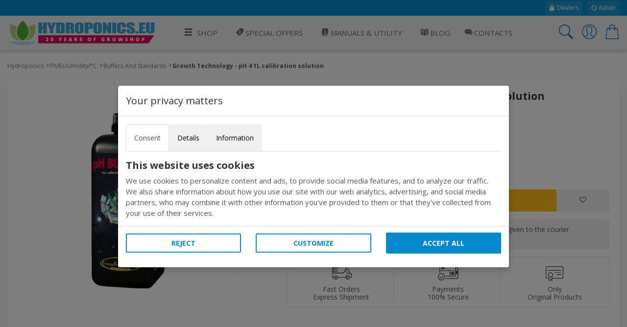

--- FILE ---
content_type: text/html; charset=utf-8
request_url: https://www.hydroponics.eu/growth-technology-ph-4-1l-calibration-solution~37572.html
body_size: 16477
content:
<!DOCTYPE html>
<html lang="en">
<head>
<meta name="theme-color" content="#058acd"/>
<meta name="application-name" content="Hydroponics PWA" />
<meta name="msapplication-TileImage" content="favicon.ico"> 
<meta name="msapplication-TileColor" content="#058acd">
<meta charset="utf-8" /><meta http-equiv="X-UA-Compatible" content="IE=edge" /><meta name="viewport" content="width=device-width, initial-scale=1, shrink-to-fit=no" /><title>
	Growth Technology - pH 4 1L calibration solution
</title><meta name="keywords" content="Growth Technology, calibration, bottle, PH 4, measurement, PH solution,"><meta name="description" content="Growth Technology - pH 4 - 1L calibration solution for electronic pH meters with pH 4. Visit our website. www.idroponica.it"><meta property="og:title" content="Growth Technology - pH 4 1L calibration solution"><meta property="og:type" content="product"><meta property="og:url" content="https://www.hydroponics.eu/growth-technology-ph-4-1l-calibration-solution~37572.html"><meta property="og:image" content="https://www.hydroponics.eu/phecumidity-c/buffers-and-standards/growth-technology-ph-4-1l-calibration-solution~Img_Principale_37572.jpg"><meta name="robots" content="index,follow">
<!-- Google web font -->
<link rel="dns-prefetch" href="https://fonts.gstatic.com" /><link rel="preconnect" href="https://fonts.gstatic.com" crossorigin="anonymous" /><link rel="preload" href="https://fonts.googleapis.com/css?family=Open+Sans:400,700&amp;display=swap" as="fetch" crossorigin="anonymous" />
<script>
!function(e,n,t){"use strict";var o="https://fonts.googleapis.com/css?family=Open+Sans:400,700&display=swap",r="__3perf_googleFonts_95e13";function c(e){(n.head||n.body).appendChild(e)}function a(){var e=n.createElement("link");e.href=o,e.rel="stylesheet",c(e)}function f(e){if(!n.getElementById(r)){var t=n.createElement("style");t.id=r,c(t)}n.getElementById(r).innerHTML=e}e.FontFace&&e.FontFace.prototype.hasOwnProperty("display")?(t[r]&&f(t[r]),fetch(o).then(function(e){return e.text()}).then(function(e){return e.replace(/@font-face {/g,"@font-face{font-display:swap;")}).then(function(e){return t[r]=e}).then(f).catch(a)):a()}(window,document,localStorage);
</script>
<!-- Favicons--><link rel=" shortcut icon" href="https://www.hydroponics.eu/img/favicon.ico" type="image/x-icon"><!-- BASE CSS --><link href="https://www.hydroponics.eu/css/style.css?v=25" rel="stylesheet"><link href="https://www.hydroponics.eu/css/scheda-prodotto.css?v=3" rel="stylesheet"><link href="https://www.hydroponics.eu/css/icons.css" rel="stylesheet"><link href="https://www.hydroponics.eu/css/cookie.css?v=1" rel="stylesheet">
    
    <style>
        td label {margin-left: 5px;}
        .product_short ul li i.icon-notavailable {color: #ff0000!important;}
        .product_short .choose_format ul li .item_detail {
    float: right;
    text-align: center!important;
}
        .product_short .short_desc_ft {border:none;
        }
        .summary {
  background-color: #f5f5f5;
  padding: 25px;
}
@media (max-width: 767px) {
  .summary {
    padding: 15px;
  }
}
.summary .rating {
  font-size: 18px;
  font-size: 1.125rem;
}
.summary ul {
  margin: 0;
  padding: 0;
  list-style-type: none;
  list-style: none;
}
.summary ul li {
  margin-bottom: 15px;
  font-weight: 700;
  list-style: none;
}
.summary ul li:last-child {
  margin-bottom: 0;
}
.omaggio{color: #BF24A5;}
/*----- tasso zero -----*/

[class*="ts-"] p{
  margin: 0 !important;
  font-size: .8rem;
}

.ts-wrapper i{
  vertical-align: middle;
  padding-left: 4px;
}

.ts-container{
  display: flex;
  justify-content: space-between;
  flex-wrap: wrap;
  border: 1px solid #f1f1f1;
  border-radius: 4px;
}

.ts-title{
  background: #f1f1f1;
  padding: 4px 8px;
  flex: 0 0 100%;
}

.ts-rata{
  padding: 4px 8px;
  flex: 0 0 100%;
}

.ts-disclaimer{
  padding: 10px;
}

@media screen and (max-width: 575px) {
  [class*="ts-"] p{
    margin: 0 !important;
    font-size: .8rem;
  }
  .ts-container{
    margin: 4px;
  }
}
    </style>
    
    
    <script>

        function EndRequestHandler() {
             var js = document.createElement("script");
            js.type = "text/javascript";
            js.src = "https://www.hydroponics.eu/js/common_scripts.js";
            document.body.appendChild(js);
             var js2 = document.createElement("script");
            js2.type = "text/javascript";
            js2.src = "https://www.hydroponics.eu/js/product_detail.js";
            document.body.appendChild(js2);
            $(function () {
    $(".numbers-row").append('<div class="inc button_inc">+</div><div class="dec button_inc">-</div>');
    $(".button_inc").on("click", function () {

        var $button = $(this);
        var oldValue = $button.parent().find("input").val();

        if ($button.text() == "+") {
            var newVal = parseFloat(oldValue) + 1;
        } else {
            // Don't allow decrementing below zero
            if (oldValue > 1) {
                var newVal = parseFloat(oldValue) - 1;
            } else {
                newVal = 1;
            }
        }
        $button.parent().find("input").val(newVal);
    });
            });

        }
   </script> 
  
    <script type="application/ld+json">
{
  "@context": "http://schema.org",
  "@type": "Product",
        
  "description": "Growth Technologys 1L pH 4 Calibration Solution is a solution for electronic pH meters with pH 4 that allows you to always get an accurate calibration",
  "name": "Growth Technology - pH 4 1L calibration solution",
        "sku": "37572",
        "mpn": "37572",
        
        "brand": "Growth Technology",
        
  "image": "https://www.hydroponics.eu/phecumidity-c/buffers-and-standards/thumbnails/growth-technology-ph-4-1l-calibration-solution~Img_Principale_37572.jpg",
  "offers": {
    "@type": "Offer",
    "availability": "https://schema.org/InStock",
    "price": "6.91",
    "priceCurrency": "EUR",
        "url": "https://www.hydroponics.eu/growth-technology-ph-4-1l-calibration-solution~37572.html"
  }
        }
</script>
     <style>
        ul.list-unstyled li{    margin-bottom: 10px;}
   #cover-spin {
    position:fixed;
    width:100%;
    left:0;right:0;top:0;bottom:0;
    background-color: rgba(255,255,255,0.9);
    z-index:9999;
}

@-webkit-keyframes spin {
	from {-webkit-transform:rotate(0deg);}
	to {-webkit-transform:rotate(360deg);}
}

@keyframes spin {
	from {transform:rotate(0deg);}
	to {transform:rotate(360deg);}
}

#cover-spin::after {
    content:'';
    display:block;
    position:absolute;
    left:48%;top:40%;
    width:70px;height:70px;
    border-style:solid;
    border-color:#058acd;
    border-top-color:transparent;
    border-width: 7px;
    border-radius:50%;
    -webkit-animation: spin .8s linear infinite;
    animation: spin .8s linear infinite;
}
.img_con_testo {
    float: left;
    display: block;
    margin-right: 20px;
    margin-bottom: 20px;
}
#extra_info_1, #extra_info_2, #extra_info_3 {
margin-top: 20px;
font-size: 0.8rem;
padding: 0px 5px 0px 5px;
color: #747d8c;
}
    </style>
  
<style>.w-100{width:100%;}.dfd-card-type-blog_posts::after{  position: absolute;  top: 8px;  left: 0;  content: 'BLOG';  padding: 4px 6px;  color: #183152;  background: #e5e6e6;  border-top-right-radius: 4px;  border-bottom-right-radius: 4px;  font-size: 12px;  font-weight: bold;}</style>   
</head>
<body class="no-js">
<form method="post" action="/growth-technology-ph-4-1l-calibration-solution~37572.html" id="form1" autocomplete="off">
<div class="aspNetHidden">
<input type="hidden" name="ToolkitScriptManager1_HiddenField" id="ToolkitScriptManager1_HiddenField" value="" />
<input type="hidden" name="__EVENTTARGET" id="__EVENTTARGET" value="" />
<input type="hidden" name="__EVENTARGUMENT" id="__EVENTARGUMENT" value="" />
<input type="hidden" name="__VIEWSTATE" id="__VIEWSTATE" value="/wEPDwUJMzY0MzA2MTM2ZGST0Bud1t3dInjsLlObFbZu8W8wLJAXvc3tGqZQzvXAUQ==" />
</div>

<script type="text/javascript">
//<![CDATA[
var theForm = document.forms['form1'];
if (!theForm) {
    theForm = document.form1;
}
function __doPostBack(eventTarget, eventArgument) {
    if (!theForm.onsubmit || (theForm.onsubmit() != false)) {
        theForm.__EVENTTARGET.value = eventTarget;
        theForm.__EVENTARGUMENT.value = eventArgument;
        theForm.submit();
    }
}
//]]>
</script>


<script src="/WebResource.axd?d=W67TRRLo23mqBJ5VOhqwsGN0XFVh7DyQs3jhZjYHK4m75ZeEWtz0IDvUPtzkW1LK8bOiDsLLqwEgOGo1uv9L3ksY9ooAcG4xT58QqGc8FiI1&amp;t=638628279619783110" type="text/javascript"></script>


<script src="/ScriptResource.axd?d=c6wRPAK6CvTg59cBsshVYvIOtXpBXlCFn4OOQPURf6EfzFOYQUYJVAxcl0HhKfS55U1SXa_8qV6z6V859UvnXHAo4JIFbW6uv-sAYt_6k-gNZEQXVDDmQ2q4AE0M_d5r0&amp;t=2939b118" type="text/javascript"></script>
<script src="/ScriptResource.axd?d=uo4ovirHOGPutFgjzRlfZT_Quo0forbz8k5RK2oYQ6nu2A5IUt44rvKqxX8SBaX42EWpGS9uOMV8X8ScYW6jjQa5EtoSE7o3SIHIufSJCl6WlpUIm0tefRaavBErW49kDuxTycWjWfbrpPxCIAp-YQ2&amp;t=2939b118" type="text/javascript"></script>
<div class="aspNetHidden">

	<input type="hidden" name="__VIEWSTATEGENERATOR" id="__VIEWSTATEGENERATOR" value="986F59E2" />
	<input type="hidden" name="__SCROLLPOSITIONX" id="__SCROLLPOSITIONX" value="0" />
	<input type="hidden" name="__SCROLLPOSITIONY" id="__SCROLLPOSITIONY" value="0" />
	<input type="hidden" name="__EVENTVALIDATION" id="__EVENTVALIDATION" value="/wEdAAT1rmVJ6iZcFWWtcl5tibX2ylHbOhateu9mkvZppRH9/UviGeuyOFZbooltCA/m6PwF3FuCmoWw4nJNENpXmJU5CS6HSa4proxmKMVSxV477SmvkugU6pc0/LXI7F5wR/U=" />
</div>

        <script>
            /*Define dataLayer and the gtag function.*/
            window.dataLayer = window.dataLayer || [];
            function gtag() { dataLayer.push(arguments); }

            //Set default consent to 'denied' as a placeholder
            //Determine actual values based on your own requirements
            gtag('consent', 'default', {
                'ad_storage': 'denied',
                'ad_user_data': 'denied',
                'ad_personalization': 'denied',
                'analytics_storage': 'denied'
            });
        </script>
    
    <!-- Global site tag (gtag.js) - Google Analytics -->
<script async src="https://www.googletagmanager.com/gtag/js?id=UA-689576-4"></script>
<script>
  window.dataLayer = window.dataLayer || [];
  function gtag(){dataLayer.push(arguments);}
  gtag('js', new Date());
  gtag('config', 'UA-689576-4');
</script>
     

<script type="text/javascript">
//<![CDATA[
Sys.WebForms.PageRequestManager._initialize('ctl00$ToolkitScriptManager1', 'form1', ['tctl00$ContentMain$uplDetail','ContentMain_uplDetail','tctl00$ContentMain$upd_conf','ContentMain_upd_conf','tctl00$ContentMain$upd_desc','ContentMain_upd_desc','tctl00$ContentMain$updpnl_rcmb','ContentMain_updpnl_rcmb'], [], [], 90, 'ctl00');
//]]>
</script>

<div class="topline">
    <div class="container">
    <div class="d-flex flex-column flex-lg-row align-items-center justify-content-center justify-content-lg-start">
        
        <div class="d-none d-lg-flex align-items-center ml-lg-auto">
         <a href="https://www.hydroponics.eu/wholesale-growshop_635.html"><i class="icons icons-ui-lock"></i> Dealers</a>
<a href="https://www.idroponica.it/"><i class="icons icons-ui-update"></i> Italian</a>
        </div>
    </div>
    </div>
</div>

<header>

<div class="container">
<div class="d-lg-flex align-items-center justify-content-between">
<a href="https://www.hydroponics.eu" class="logo"><img data-src="https://www.hydroponics.eu/img/logo-20-years-Hydro-RGB.svg" alt="" width="305" height="60" class="lazy"><img data-src="https://www.hydroponics.eu/img/logo-20-years-Hydro-RGB.svg" alt="" width="240" height="40" class="lazy"></a>
<a href="javascript:void(0)" class="open_close align-items-center justify-content-center"><i class="icon-menu"></i><span>Menu</span></a>
    
<nav class="main-menu">
	<div id="header_menu">
		<a href="javascript:void(0)" class="open_close" id="close_in"><i class="icon-close"></i></a>
	</div>
	<ul>
		<li class="submenu first"><a href="#0"><i aria-hidden="true" class="icon-menu"></i>Shop</a><ul class="large-ul"><li><a title="Grow Box for indoor growing" href="https://www.hydroponics.eu/grow-box-c-22.html"><i class="icon2-growbox"></i>Grow Tents</a></li><li><a title="Lighting" href="https://www.hydroponics.eu/lighting-grow-light-c-24.html"><i class="icon2-illuminazione"></i>Lighting</a></li><li><a title="Trimmers" href="https://www.hydroponics.eu/trimmer-s-327.html"><i class="icon2-trimmer"></i>Trimmers</a></li><li><a title="Fans, Filters & Environment" href="https://www.hydroponics.eu/fans-and-filters-c-29.html"><i class="icon2-trattamento-aria"></i>Fans, Filters & Environment</a></li><li><a title="Growing Systems" href="https://www.hydroponics.eu/hydroponics-aeroponics-system-c-23.html"><i class="icon2-idroponia"></i>Growing Systems</a></li><li><a href="https://www.hydroponics.eu/complete-indoor-cultivation-kit-c-26.html"><i class="icon2-kit-coltivazione"></i>Complete Growing Kits</a></li><li><a title="Propagation" href="https://www.hydroponics.eu/seedling-propagation-c-21.html"><i class="icon2-germinazione"></i>Propagation</a></li><li><a title="Pots" href="https://www.hydroponics.eu/pots-and-containers-c-30.html"><i class="icon2-vasi"></i>Pots</a></li><li><a title="Nutrients" href="https://www.hydroponics.eu/nutrients-and-additives-indoor-growing-c-20.html"><i class="icon2-fertilizzanti"></i>Nutrients and Pest Control</a></li><li><a title="Growing Media substrates" href="https://www.hydroponics.eu/growing-media-c-28.html"><i class="icon2-substrati"></i>Growing Media</a></li><li><a title="Ph and Ec Measuring Tools" href="https://www.hydroponics.eu/ph-ec-umidity-monitoring-c-27.html"><i class="icon2-misuratori"></i>Measuring Tools</a></li><li><a title="Irrigation Fittings & Pipe" href="https://www.hydroponics.eu/irrigation-c-25.html"><i class="icon2-irrigazione"></i>Irrigation Fittings & Pipe</a></li><li><a title="Hemp Products" href="https://www.hydroponics.eu/hemp-c-90.html"><i class="icons icons-c-90"></i>Hemp Products</a></li><li><a title="Dry and extract" href="https://www.hydroponics.eu/extraction-drying-harvest-autoflowerings-c-85.html"><i class="icon2-essiccazione"></i>Dry & Extraction</a></li><li><a title="Seeds" href="https://www.hydroponics.eu/officinal-medical-chilli-pepper-seeds-c-86.html"><i class="icon2-sementi"></i>Seeds</a></li><!--Vapocig--><!--Parafernalia--><!--Outlet--><li><a title="Chilli" href="URL-C-105"><i class="icon2-hot-pepper"></i>Chilli</a></li></ul></li><li><a href="https://www.hydroponics.eu/hydroponics-offers/"><i class="icons icons-ui-offers"></i> Special Offers</a></li> <li class="submenu submenu-light"><a href="javascript:void(0)"><i class="icons icons-ui-manuali"></i> Manuals & Utility</a>              <ul>                <li><a href="https://www.hydroponics.eu/hydroponics-manuals-guide_28.html"><i class="icons icons-ui-manuali"></i> Manuals</a></li>                <li><a href="https://www.hydroponics.eu/hydroponic-tools-indoor-growing_574.html"><i class="icons icons-ui-utility"></i> Utility</a></li>                  <li><a href="https://www.hydroponics.eu/hydroponics-videos_579.html"><i class="icons icons-ui-video"></i>Videos</a></li>              </ul>              </li>   <li><a href="https://www.hydroponics.eu/blog" title="Blog"><i class="icons icons-ui-blog"></i> Blog</a></li><li><a href="https://www.hydroponics.eu/Contacts.aspx"><i class="icons icons-ui-chat"></i> Contacts</a></li><li class="d-block d-lg-none"><a href="https://www.hydroponics.eu/MyAccount.aspx">Account</a></li>
</ul>
</nav>
    
    
<div class="top_tools_mobile align-items-center">
	<a href="javascript:void(0);" onclick='$("#ctl00_txtSearch").trigger("click");' class="search-btn search_panel"><i class="icon-search_custom"></i><span>Cerca</span></a>
		<a href="https://www.hydroponics.eu/MyAccount.aspx" class="login_header_mobile"><span>Login</span></a>
	<a href="https://www.hydroponics.eu/Cart.aspx" class="cart_bt_mobile"><i class="icon-cart"></i></a>
</div>
    <ul class="top_tools">
          <li><a href="javascript:void(0)" id="ctl00_txtSearch" class="search-btn"><i class="header-icon_search_custom"></i></a></li>
          <li>
			<a href="https://www.hydroponics.eu/Login.aspx"><i class="header-icon_access_custom"></i></a>
</li>
<li><div class="dropdown dropdown-cart">
<a href="javascript:void(0)" data-toggle="dropdown"><i class="header-icon_cart_custom"></i></a>
<div class="dropdown-menu dropdown-menu-right">
    <div><div class="view_all clearfix"><span> No items in your cart</span></div>
<div class="d-flex align-items-center"><a href="https://www.hydroponics.eu/Cart.aspx" class="btn_1 small orange flex-fill" style="font-size: 14px;">Cart</a>
</div></div>
</div></li>
    </ul>

</div>
</div>
</header>
    
<!-- /header -->

    <main>
		
		<div class="container pt-4 pb-3">
			<div class="breadcrumbs d-none d-md-block">
				<ul>
					<li><a href="https://www.hydroponics.eu">Hydroponics</a></li><li><a href="https://www.hydroponics.eu/ph-ec-umidity-monitoring-c-27.html" title="Ph/Ec/Umidity/°C">Ph/Ec/Umidity/°C</a></li><li><a href="https://www.hydroponics.eu/phecumidity-c-c-27/buffers-and-standards-s-69" title="Buffers And Standards">Buffers And Standards</a></li><li>Growth Technology - pH 4 1L calibration solution</li>
				</ul>
			</div>
			<!-- /breadcrumbs -->

			<div class="box_general product">
				<div class="product_short">
					<h1>Growth Technology - pH 4 1L calibration solution</h1>
                    
                     
					
                    <!-- /rating -->
					<div class="slide-cont">
                       
                          <div id="ContentMain_uplDetail">
	
						<div class="owl-carousel magnific-gallery">
                            
           <div class="item"><a href="https://www.hydroponics.eu/phecumidity-c/buffers-and-standards/growth-technology-ph-4-1l-calibration-solution~Img_Principale_37572.jpg" title="Growth Technology - pH 4 1L calibration solution" data-effect="mfp-zoom-in"> <img data-src="https://www.hydroponics.eu/phecumidity-c/buffers-and-standards/growth-technology-ph-4-1l-calibration-solution~Img_Principale_37572.jpg" src="https://www.hydroponics.eu/phecumidity-c/buffers-and-standards/growth-technology-ph-4-1l-calibration-solution~Img_Principale_37572.jpg" alt="Growth Technology - pH 4 1L calibration solution"></a></div>
     
						</div>
            
</div>

					</div>
					<!-- /slide-cont -->
<div id="ContentMain_upd_conf">
	
               
					<ul class="list-unstyled mb-md-4 mb-2">
						<li class="list-inline-item"><strong>PRODUCT: 37572</strong></li>
                        <li class="list-inline-item"></li>
					</ul>
                 
					  <div class="row">
      <div class="col-7 d-flex flex-column justify-content-center">
              <div class="price_box mb-md-4 mb-2 d-flex flex-column justify-content-center">
                         <div class="new_price">€ 6,91</div>
                           
                       
					</div>
          </div>
                          
                          </div>
                
					<!-- /price_box -->
                          
            
            
<div id="ContentMain_pnl_disponibilita">
		


	</div>



    
      
       
         <span id="ContentMain_lbl_qnt_disp"></span>

<div class="d-flex align-items-center short_desc_ft mb-3">
    
						<div class="numbers-row">
							<input name="ctl00$ContentMain$Txt_qnt" type="text" value="1" id="ContentMain_Txt_qnt" class="qty2" />
							<div class="inc button_inc">+</div>
							<div class="dec button_inc">-</div>
						</div>
    
    
                   <div class="btn-group"><a id="ContentMain_Button1" class="btn_shop" href="javascript:__doPostBack(&#39;ctl00$ContentMain$Button1&#39;,&#39;&#39;)">Add to cart</a><a id="ContentMain_wishlist" class="btn_whishlist" href="javascript:__doPostBack(&#39;ctl00$ContentMain$wishlist&#39;,&#39;&#39;)"><i class="icon-favorite"></i></a> </div>
					</div>
                 
             <div class="shipping_info">Order now and pay with credit card or paypal. The goods will be given to the courier <strong>tomorrow</strong></div>
                  
</div>

                     <div class="extra_info">
        <ul>
            <li>
                <a data-toggle="collapse" href="#extra_info_1"><i class="icon-3-fast_shipping"></i> Fast Orders <span>Express Shipment</span></a>
                <div class="collapse" id="extra_info_1">
                    <p><strong>FREE shipping for orders from 150&euro;,</strong><br>Orders travel in discreet packs, without logos and with express delivery within 24/48 hours.</p>
                </div>
            </li>
            <li>
                <a data-toggle="collapse" href="#extra_info_1"><i class="icon-3-simple_payments"></i> Payments <span>100% Secure</span></a>
                <div class="collapse" id="extra_info_1">
                    <p><strong>Quick and secure shop with SSL and https</strong><br>Choose the easiest payment, the information sent and received will remain private.</p>
                </div>
            </li>
            <li>
                <a data-toggle="collapse" href="#extra_info_1"><i class="icon-3-certificated"></i> Only <span>Original Products</span></a>
                <div class="collapse" id="extra_info_1">
                    <p><strong>Here are just original products</strong><br>In addition to our pre-post sales assistance, you can count on the manufacturers guarantee.</p>
                </div>
            </li>
        </ul>
    </div>
                    
					
				</div>
			</div>
			<!-- /box_general -->
            
            <div id="ContentMain_upd_desc">
	
			<div class="box_general custom_tabs">
				<!-- Nav tabs -->
				<ul class="nav nav-tabs clearfix" role="tablist">
					<li role="presentation" class="first"><a href="#tab1" role="tab" data-toggle="tab" class="active"><span>Description</span></a></li>
					
					<li role="presentation"><a href="#tab3" role="tab" data-toggle="tab"><span>Reviews</span></a></li>
										
				</ul>

				<!-- Tab panes -->
				<div class="tab-content">
					<div role="tabpanel" class="tab-pane fade show active" id="tab1">
                        <ul class="prod_icons">
             
              
              
              
              
              
              
             
              
              
              

						</ul>
						<h2>PH calibration solution 4</h2>
                          <p><p>Growth Technology's 300ml pH 4 Calibration Solution is a solution for electronic pH meters with pH 4 that allows you to always get an accurate calibration.</p>
<p><strong>Format</strong>: 1L</p></p>
                
                                                    
                                              
                        
                        <h2 class="mb-3">Specifications</h2>
						<div class="table-responsive">
							<table class="table table-striped">
								<tbody>
                                    
                
                                                    <tr>
                                                    <td scope="row">Buffer Solution </td>
                                                    <td> 4.01 pH </td>
                                                    </tr>
                                                   
                
                                                    <tr>
                                                    <td scope="row">Manufacturer </td>
                                                    <td> Growth Technology  </td>
                                                    </tr>
                                                      
                                  
								</tbody>
							</table>
						  

						</div>
                        <span id="ContentMain_lbl_avvertenze"></span>
                           <br><div class="row align-items-center" style="padding: 16px 0; background: #f5f5f5;"><div class="col-md-3"><a href="https://www.hydroponics.eu/growth-technology_863.html"><img src="https://www.hydroponics.eu/db_img/img/box-produttori/growth-tec.jpg" style="max-width: 280px; width: 100%; margin: 16px 0; mix-blend-mode: multiply;" /></a></div><div class="col-md-9"><a href="https://www.hydroponics.eu/growth-technology_863.html" style="font-size: 1.15rem;">Product list <strong>Growth Technology</strong></a></div></div>
					</div>
					<!-- /Tab 1-->
					
					<!-- /Tab 2-->
					<div role="tabpanel" class="tab-pane fade" id="tab3">
						<h2 class="mb-4">Recensioni per Growth Technology - pH 4 1L calibration solution</h2>
						<div class="row">
							<div class="col-md-3">
								<div class="summary mb-3">
									<ul>
										<li>Overall opinion
											<div class="rating"><i class="icon-star"></i><i class="icon-star"></i><i class="icon-star"></i><i class="icon-star"></i></div>
										</li>
										<li>Product quality
											<div class="rating"><i class="icon-star"></i><i class="icon-star"></i><i class="icon-star"></i><i class="icon-star"></i></div>
										</li>
										<li>Easy to use
											<div class="rating"><i class="icon-star"></i><i class="icon-star"></i><i class="icon-star"></i><i class="icon-star"></i></div>
										</li>
										<li>Expected results
											<div class="rating"><i class="icon-star"></i><i class="icon-star"></i><i class="icon-star"></i><i class="icon-star"></i></div>
										</li>
									</ul>
								</div>
								<p class="add_review">Ogni utente può scrivere una recensione. <a href="https://www.hydroponics.eu/InsCommento.aspx?IDPRODOTTO=37572" class="recensione_link"><strong>Add your review</strong></a>.</p>
							</div>
							<div class="col-md-9">
								<div class="reviews">
									<ul>
                                         
										
										
									</ul>
								</div>
							</div>
						</div>
						<!-- /row-->
                        
					</div>
                    
                  
				</div>
			</div>
			<!-- /box_general -->
               
</div>
            
       


               <div id="ContentMain_updpnl_rcmb">
	
                     
<div class="box_general owl_list pb-4">
<h2 class="title ">RECOMMENDED ITEMS</h2>
<div class="owl-carousel owl-theme carousel_4 products">

<div class="item">
<a href="https://www.hydroponics.eu/growth-technology-calibration-solution-ph-4-300-ml~37000.html">
<figure>

<img class="owl-lazy" data-src="https://www.hydroponics.eu/db_img/img/newthumbs/Img_Principale_37000.jpg" alt="Growth Technology - Calibration solution pH 4 - 300 ml" width="120" height="120">
</figure>
<h6>Growth Technology - Calibration solution pH 4 - 300 ml</h6>
<strong><span class="new_price">&euro;3,90</span></strong>
</a>
</div>

<div class="item">
<a href="https://www.hydroponics.eu/growth-technology-calibration-solution-conductivity-1413-s-cm-300-ml~37574.html">
<figure>

<img class="owl-lazy" data-src="https://www.hydroponics.eu/db_img/img/newthumbs/Img_Principale_37574.jpg" alt="Growth Technology - Calibration solution Conductivity 1413 µS / cm 300 ml" width="120" height="120">
</figure>
<h6>Growth Technology - Calibration solution Conductivity 1413 µS / cm 300 ml</h6>
<strong><span class="new_price">&euro;3,90</span></strong>
</a>
</div>

<div class="item">
<a href="https://www.hydroponics.eu/growth-technology-ph-7-1l-calibration-solution~37573.html">
<figure>

<img class="owl-lazy" data-src="https://www.hydroponics.eu/db_img/img/newthumbs/Img_Principale_37573.jpg" alt="Growth Technology - pH 7 1L calibration solution" width="120" height="120">
</figure>
<h6>Growth Technology - pH 7 1L calibration solution</h6>
<strong><span class="new_price">&euro;6,91</span></strong>
</a>
</div>

<div class="item">
<a href="https://www.hydroponics.eu/growth-technology-ph-probe-refill-and-storage-300ml~29196.html">
<figure>

<img class="owl-lazy" data-src="https://www.hydroponics.eu/db_img/img/newthumbs/Img_Principale_29196.jpg" alt="Growth Technology - Ph Probe Refill & Storage 300ml" width="120" height="120">
</figure>
<h6>Growth Technology - Ph Probe Refill & Storage 300ml</h6>
<strong><span class="new_price">&euro;6,91</span></strong>
</a>
</div>

<div class="item">
<a href="https://www.hydroponics.eu/growth-technology-ph-probe-cleaning-solution-300ml~36939.html">
<figure>

<img class="owl-lazy" data-src="https://www.hydroponics.eu/db_img/img/newthumbs/Img_Principale_36939.jpg" alt="Growth Technology - PH Probe Cleaning Solution 300ml" width="120" height="120">
</figure>
<h6>Growth Technology - PH Probe Cleaning Solution 300ml</h6>
<strong><span class="new_price">&euro;6,91</span></strong>
</a>
</div>


</div>
<!-- /carousel_4 -->
</div>
<!-- /box_general -->

                
</div>
           

		</div>
		<!-- /container -->
	</main>
	<!-- /main -->
    <div id="ContentMain_pg_bg" style="display:none;">
	
          <div id="cover-spin"></div>
        
</div>

                               

  







<!--==========FOOTER=========== -->
	<footer><div class="container"><div class="row small-gutters"><div class="col-xl-2 col-md-3 pt-4 pt-md-0"><h2>Hydroponics.eu</h2>                        <ul class="mt_mobile">                        <li><a href="https://www.hydroponics.eu/about-hydroponics-grow-shop_26.html">About Us</a></li>                         <li><a href="https://www.hydroponics.eu/orders_27.html">Orders</a></li>                         <li><a href="https://www.hydroponics.eu/shipping-costs-and-times_665.html">Shipping Cost</a></li>                          <li><a href="https://www.hydroponics.eu/privacy_525.html">Privacy</a></li>                         <li><a href="https://www.hydroponics.eu/hydroponics-manuals-guide_28.html">Manuals &amp; Videos</a></li>                          <li><a href="https://www.hydroponics.eu/Contacts.aspx" title="Hydroponics Grow Shop">Contact Us</a></li>                         <li><a href="https://www.hydroponics.eu/terms-and-conditions_34.html">Terms &amp; Conditions</a></li>                        <li><a href="http://wholesale.hydroponics.eu">Dealers</a></li>                        </ul>                        <h2>Contact Us</h2>                         <ul class="mt_mobile">                            <li><a href="#0">+39 0662206922</a></li>                            <li><a href="#0">info@hydroponics.eu</a></li>                            <li><a href="#0">Mon-Fri 9.30-18.00</a></li>                        </ul></div><div class="col-xl-2 col-md-3"><h2>Topics</h2>  <ul class="mt_mobile"><li><a title="Step by Step Complete Indoor Grow Guide" href="https://www.hydroponics.eu/indoor-growing-guide_492.html">Complete Indoor Grow Guide</a></li><li><a title="Hydroponics Set up" href="https://www.hydroponics.eu/hydroponics-grow-room-setup_28-146.html">Hydroponics Set Up</a></li><li><a title="Integration dioxide Carbon co2" href="https://www.hydroponics.eu/increasing-c02-levels_28-153.html">Co2 Integration</a></li><li><a title="Megalux V Grow Light Reflector" href="https://www.hydroponics.eu/new-long-loss-50-v-megalux-v-reflectors-for-grow-light-bulbs-_28-156.html">Megalux V Grow Light Reflector</a></li><li><a title="Growing Schedule CELLMAX Nutrients" href="https://www.hydroponics.eu/growing-schedule-cellmax-nutrients_28-164.html">Growing Schedule Cellmax Nutrients</a></li><li><a title="Growing Schedule Atami B'Cuzz Nutrients" href="https://www.hydroponics.eu/growing-schedule-atami-b-cuzz-nutrients-fertilizer_28-158.html">Atami B'cuzz Schedule</a></li><li><a title="EC - TDS Meters and Monitor" href="https://www.hydroponics.eu/ec-tds-meters-and-monitor_28-182.html">Ec - Tds Meters And Monitor</a></li></ul><h2>Site Map e RSS</h2>                        <ul class="mt_mobile mb-2 mb-md-3">                            <li><a href="https://www.hydroponics.eu/SiteMap.aspx"><i class="icon-sitemap"></i> Sitemap</a></li><li><a href="https://www.hydroponics.eu/Feed.aspx"><i class="icon-rss"></i> Feed RSS</a></li>                        </ul></div><div class="col-xl-2 col-md-3">    <h2 data-target="#collapse_3">Link</h2><div class="collapse dont-collapse-sm contacts" id="collapse_3"><ul><li><a title="Electronic Ballasts" href="http://www.sonlight.biz" rel="Nofollow" target="_blank">www.sonlight.biz</a></li><li><a href="http://www.atami.com" rel="Nofollow" target="_blank">www.atami.com</a></li><li><a title="Indoor Growing Guide" href="https://www.hydroponics.eu/indoor-growing-guide-hydroponics-how-to-grow-indoor-using-hydroponics-systems_495.html" target="_blank">Indoor Growing Guide</a></li></ul>                         <h2>Utility</h2>                        <ul class="mt_mobile mb-2 mb-md-3">                            <li><a title="How to calcolate Electrical consumptions of Indoor lamps" href="https://www.hydroponics.eu/calculating-the-electrical-costs-of-led-lamps-hps-cfl-agro-for-indoor-cultivation-_576.html">Electrical consumptions of Indoor lamps</a></li>                             <li><a title="Feeding Schedule" href="https://www.hydroponics.eu/feeding-schedule_661.html">Feeding Schedule</a></li>                             <li><a title="Extractor Fan Calcolator" href="https://www.hydroponics.eu/calculating-size-capacity-air-exchange-of-your-extractor-fan_575.html">Extractor Fan Calcolator</a></li>                             <li><a title="Calcolator Co2 grow box" href="https://www.hydroponics.eu/calculating-co2-integration-in-the-grow-box-grow-room_577.html">cO2 Calcolator</a></li>                        </ul></div></div><div class="col-xl-2 col-md-3">    <h2 data-target="#collapse_4">Distributor of:</h2><div class="collapse dont-collapse-sm" id="collapse_4"><ul><li><h3><a title="Adjust a Wings" href="https://www.hydroponics.eu/adjust-a-wings-spreader-medium-original~5059.html" target="_blank">Adjust a Wings</a></h3></li><li><h3><a title="Adwa Instruments" href="https://www.hydroponics.eu/adwa-ad31-ectds-c-waterproof~5134.html" target="_blank">Adwa Instruments</a></h3></li><li><h3><a title="Aerogarden" href="https://www.hydroponics.eu/aerogarden-s-348.html" target="_blank">Aerogarden</a></h3></li><li><h3><a title="Atami B'Cuzz" href="https://www.hydroponics.eu/atami-b-cuzz-holland-nutrients-fertilizers-and-grow-lamps-ed-atami-research-dep-_28-172.html" target="_blank">Atami</a></li><li><h3><a title="Advanced Nutrients" href="https://www.hydroponics.eu/advanced-nutrients-s-333.html">Advanced Nutrients</a></h3></li>                                                        <li><h3><a title="Bat Guano Kalong" href="https://www.hydroponics.eu/bat-guano-nutrients-s-184.html" target="_blank">Bat Guano Kalong</a></h3></li><li><h3><a title="Cellmax" href="https://www.hydroponics.eu/cellmax-nutrients-s-25.html" target="_blank">Cellmax</a></h3></li><li><h3><a title="General Hydroponics" href="https://www.hydroponics.eu/terra-aquatica-by-ghe-s-26.html" target="_blank">General Hydroponics</a></h3></li><li><h3><a title="BioBizz" href="https://www.hydroponics.eu/biobizz-nutrients-s-312.html" target="_blank">BioBizz</a></li><li><h3><a title="Fertilizzanti canna" href="https://www.hydroponics.eu/canna-fertilizer-s-323.html" target="_blank">Canna</a></h3></li>                                                        <li><h3><a title="Sonlight Led" href="https://www.hydroponics.eu/led-grow-light-lamps-s-298.html" target="_blank">Sonlight Led</a></h3></li>                        </ul></div></div><div class="col-xl-4 col-md-6">    <h2 class="mt-3 mt-lg-0">Pay By</h2><p><a href="https://www.hydroponics.eu/orders_27.html"><img data-src="https://www.hydroponics.eu/img/pagamenti-web-eu.png" alt="" class="img-fluid lazy" width="400" height="65"></a></p></div></div><!-- /row--><div class="footer_2"><p>Hydroponics.eu | Player srl Vat# IT10913351002</p></div></div></footer><!--/footer-->

    	<div class="top_panel">
		<div class="header_panel">
			<a href="#0" class="btn_close_top_panel"><i class="icon-close"></i></a>
			<small>Cosa stai cercando?</small>
		</div>
		<!-- /header_panel -->

		<div class="search-input">
			<input type="text" placeholder="Cerca nel portale della coltivazione indoor">
			<button type="submit"><i class="icon-search_custom"></i></button>
		</div>
	</div>
	<!-- /search_panel -->
	
	<div class="layer"></div><!-- Mobile menu overlay mask -->
	
	<div id="toTop"></div><!-- Back to top button -->
	
	<!-- COMMON SCRIPTS -->
    <div class="modal fade" id="cookiesConsentModal" tabindex="-1" data-bs-backdrop="static" data-bs-keyboard="false"
    aria-labelledby="cookiesConsentModalLabel" aria-hidden="false">
    <div class="modal-dialog modal-lg modal-dialog-centered">
        <div class="modal-content text-bg-light">
            <div class="modal-header border-bottom-0">
                <h5 class="modal-title" id="cookiesConsentModalLabel"><i class="bi-cookie text-primary"></i> Your privacy matters</h5>
            </div>
            <div class="modal-body">
                <nav>
                    <div class="nav nav-tabs gap-2 justify-content-between justify-content-md-start mb-3" id="nav-tab"
                        role="tablist">
                        <button class="nav-link p-2 p-lg-3 link-dark active" id="navTabConsenso" data-bs-toggle="tab"
                            data-bs-target="#navConsenso" type="button" role="tab" aria-controls="navConsenso"
                            aria-selected="true">Consent</button>
                        <button class="nav-link p-2 p-lg-3 link-dark" id="navTabDettagli" data-bs-toggle="tab"
                            data-bs-target="#navDettagli" type="button" role="tab" aria-controls="navDettagli"
                            aria-selected="false">Details</button>
                        <button class="nav-link p-2 p-lg-3 link-dark" id="navTabInfo" data-bs-toggle="tab"
                            data-bs-target="#navInfo" type="button" role="tab" aria-controls="navInfo"
                            aria-selected="false">Information</button>
                    </div>
                </nav>
                <div class="tab-content" id="nav-tabContent">
                    <div class="tab-pane fade show active" id="navConsenso" role="tabpanel"
                        aria-labelledby="navTabConsenso" tabindex="0" style="font-size: 15px;">
                        <h5>This website uses cookies</h5>
                        <p class="m-0">We use cookies to personalize content and ads, to provide social media features, and to analyze our traffic. We also share information about how you use our site with our web analytics, advertising, and social media partners, who may combine it with other information you've provided to them or that they've collected from your use of their services.</p>
                    </div>
                    <div class="tab-pane fade" id="navDettagli" role="tabpanel" aria-labelledby="navTabDettagli"
                        tabindex="0">
                        <div class="bg-white m-1 p-3 border rounded mb-3">
                            <div class="row g-3 align-items-center mb-3">
                                <div class="col">
                                    <h6 class="m-0">Necessary</h6>
                                </div>
                                <div class="col-auto">
                                    <div class="form-check form-switch">
                                        <input type="checkbox" role="switch" id="switchNecessari" checked disabled>
                                    </div>
                                </div>
                            </div>
                            <p class="m-0" style="font-size: 15px;">Necessary cookies help make a website usable by enabling basic functions like page navigation and access to secure areas of the website. The website cannot function properly without these cookies.</p>
                        </div>
                        <div class="bg-white m-1 p-3 border rounded mb-3">
                            <div class="row g-3 align-items-center mb-3">
                                <div class="col">
                                    <h6 class="m-0">Analytics</h6>
                                </div>
                                <div class="col-auto">
                                    <div class="form-check form-switch">
                                        <input type="checkbox" role="switch" id="switchAnalitici" checked>
                                    </div>
                                </div>
                            </div>
                            <p class="m-0" style="font-size: 15px;">Analytical cookies collect aggregated information on how users interact with the site to improve its performance. They do not collect personal data and are used only for anonymous statistical analysis.</p>
                        </div>
                        <div class="bg-white m-1 p-3 border rounded mb-3">
                            <div class="row g-3 align-items-center mb-3">
                                <div class="col">
                                    <h6 class="m-0">Marketing</h6>
                                </div>
                                <div class="col-auto">
                                    <div class="form-check form-switch">
                                        <input type="checkbox" role="switch" id="switchMarketing" checked>
                                    </div>
                                </div>
                            </div>
                            <p class="m-0" style="font-size: 15px;">Marketing cookies are used to track visitors across websites. The goal is to display ads that are relevant and engaging for the individual user and therefore more valuable for publishers and third-party advertisers.</p>
                        </div>
                        <div class="bg-white m-1 p-3 border rounded mb-3">
                            <div class="row g-3 align-items-center mb-3">
                                <div class="col">
                                    <h6 class="m-0">Unclassified</h6>
                                </div>
                            </div>
                            <p class="m-0" style="font-size: 15px;">Unclassified cookies are cookies that are in the process of being classified, together with the providers of individual cookies.</p>
                        </div>
                        <div class="accordion mb-3" id="accordionDomini">
                            <div class="accordion-item">
                                <h2 class="accordion-header">
                                    <button class="accordion-button collapsed" type="button" data-bs-toggle="collapse"
                                        data-bs-target="#acc1" aria-expanded="false" aria-controls="acc1">
                                        Cross-domain consent
                                    </button>
                                </h2>
                                <div id="acc1" class="accordion-collapse collapse" data-bs-parent="#accordionDomini">
                                    <div class="accordion-body">
                                        <p class="fw-bold" style="font-size: 15px;">Your consent applies to the following websites:</p>
                                        <p class="m-0">
                                        <ul class="list-unstyled">
                                            <li style="font-size: 15px;">www.hydroponics.eu</li>
                                            <li style="font-size: 15px;">www.player-group.it</li>
                                        </ul>
                                        </p>
                                    </div>
                                </div>
                            </div>
                        </div>
                        <p class="m-0">For more information, visit our <a href="#"
                                class="link-dark link-underline-dark link-offset-2 text-decoration-underline">Privacy Policy</a></p>
                    </div>
                    <div class="tab-pane fade" id="navInfo" role="tabpanel" aria-labelledby="navTabInfo" tabindex="0"
                        style="font-size: 15px;">
                        <p>Cookies are small text files that can be used by websites to make a user's experience more efficient.</p>
                        <p>The law states that we can store cookies on your device if they are strictly necessary for the operation of this site. For all other types of cookies, we need your permission. This means that cookies classified as necessary are processed under Article 6(1)(f) of the GDPR. All other cookies, such as those for preferences and marketing, are processed under Article 6(1)(a) of the GDPR.</p>
                        <p>This site uses different types of cookies. Some cookies are placed by third-party services that appear on our pages.</p>
                        <p>You can modify or withdraw your consent at any time via the <a href="#"
                                class="link-dark link-underline-dark link-offset-2 text-decoration-underline">Cookie Declaration</a> on our website.</p>
                        <p>Learn more about who we are, how to contact us, and how we process personal data in our <a href="#"
                                class="link-dark link-underline-dark link-offset-2 text-decoration-underline">Privacy Policy</a>.</p>
                    </div>
                </div>
            </div>
            <div class="modal-footer d-block">
                <div class="row mb-3 justify-content-center align-items-center flex-row-reverse" style="gap: 1rem;">
                    <div class="col-md-4 text-center">
                        <a href="javascript:void(0)" id="btnAccettaTutti" class="btn_1 blue w-100 cookie-btn"
                            data-bs-dismiss="modal">Accept all</a>
                    </div>
                    <div class="col-md-4 text-center">
                        <a href="javascript:void(0)" id="btnPersonalizza"
                            class="btn_1 outline blue w-100">Customize</a>
                    </div>
                    <div class="col-md-4 text-center d-none">
                        <a href="#" id="btnAccettaSelezionati" class="btn_1 outline blue w-100 cookie-btn">Accept selected</a>
                    </div>
                    <div class="col-md-4 text-center">
                        <a href="#" id="btnRifiutaTutti" class="btn_1 outline blue w-100 cookie-btn" data-bs-dismiss="modal">Reject</a>
                    </div>
                </div>
            </div>
        </div>
    </div>
</div>
    
    <script src="https://www.hydroponics.eu/js/common_scripts.js?v=3"></script>
    <script src="https://www.hydroponics.eu/js/product_detail.js?v=2"></script>


<script type="text/javascript">
//<![CDATA[
(function() {var fn = function() {$get("ToolkitScriptManager1_HiddenField").value = '';Sys.Application.remove_init(fn);};Sys.Application.add_init(fn);})();//]]>
</script>
<script type="text/javascript">Sys.WebForms.PageRequestManager.getInstance().add_endRequest(EndRequestHandler);</script>
<script type="text/javascript">
//<![CDATA[

theForm.oldSubmit = theForm.submit;
theForm.submit = WebForm_SaveScrollPositionSubmit;

theForm.oldOnSubmit = theForm.onsubmit;
theForm.onsubmit = WebForm_SaveScrollPositionOnSubmit;
Sys.Application.add_init(function() {
    $create(Sys.UI._UpdateProgress, {"associatedUpdatePanelId":"ContentMain_upd_conf","displayAfter":500,"dynamicLayout":true}, null, null, $get("ContentMain_pg_bg"));
});
//]]>
</script>
</form>

    
	<!-- SPECIFIC SCRIPTS -->
	
    
    <script type="text/javascript">
        var google_tag_params = {
            ecomm_prodid: '37572',
            ecomm_pagetype: 'product',
            ecomm_totalvalue: 6.91,
        };
</script>
<script type="text/javascript">
    /* <![CDATA[ */
    var google_conversion_id = 1016191788;
    var google_custom_params = window.google_tag_params;
    var google_remarketing_only = true;
    /* ]]> */
</script>
<script type="text/javascript" src="//www.googleadservices.com/pagead/conversion.js">
</script>
<noscript>
<div style="display:inline;">
<img height="1" width="1" style="border-style:none;" alt="" src="//googleads.g.doubleclick.net/pagead/viewthroughconversion/1016191788/?value=0&amp;guid=ON&amp;script=0"/>
</div>
</noscript>
    
    <script>
        $(document).ready(function() {
    $('.popup-youtube, .popup-vimeo, .popup-gmaps, .recensione_link').magnificPopup({
        disableOn: 700,
        type: 'iframe',
        mainClass: 'mfp-fade',
        removalDelay: 160,
        preloader: false,

        fixedContentPos: false
    });
});
    </script>
    <!-- NEW SCRIPT -->

  <script>
      $(document).scroll(function () {
          if ($(this).scrollTop() > 650) {
              $('.short_desc_ft').addClass('fixed_bottom');
          } else {
              $('.short_desc_ft').removeClass('fixed_bottom');
          };
          if ($(this).scrollTop() > 2400) {
              $('.short_desc_ft').removeClass('fixed_bottom');
          };
      });
  </script>

<script>
  const dfLayerOptions = {
    installationId: '1d9157d5-43b9-458b-a76f-4e800769c238',
    zone: 'eu1'
  };

  

  (function (l, a, y, e, r, s) {
    r = l.createElement(a); r.onload = e; r.async = 1; r.src = y;
    s = l.getElementsByTagName(a)[0]; s.parentNode.insertBefore(r, s);
  })(document, 'script', 'https://cdn.doofinder.com/livelayer/1/js/loader.min.js', function () {
    doofinderLoader.load(dfLayerOptions);
  });
</script>
    
	<script src="https://www.hydroponics.eu/js/cookie.js?v=4"></script>
    
	<script>
       
        $(".megamenu").hover(function () {
            $(".megamenu").addClass("hover");
        }, function () {
            $(".megamenu").removeClass("hover");
        });
        $(".large-ul").hover(function () {
            $(".megamenu").addClass("hover");
        }, function () {
            $(".megamenu").removeClass("hover");
        });
        $("#admin-btn-fixed").click(function (e) {
            e.preventDefault();
            var adminMenu = $("#adminmenu-list");
            if (adminMenu.css("display") === "none") {
                adminMenu.css("display", "flex");
                adminMenu.css("transform", "translateX(0)");
                $('#admin-btn-fixed > span').addClass('d-block');
            } else {
                adminMenu.css("display", "none");
                $('#admin-btn-fixed > span').removeClass('d-block');
            }
        });
    </script>
    
    
<script>
    var gi_v = 1;
</script>
</body>
</html>


--- FILE ---
content_type: text/css
request_url: https://www.hydroponics.eu/css/style.css?v=25
body_size: 33057
content:
/*!
 * Bootstrap v4.3.1 (https://getbootstrap.com/)
 * Copyright 2011-2019 The Bootstrap Authors
 * Copyright 2011-2019 Twitter, Inc.
 * Licensed under MIT (https://github.com/twbs/bootstrap/blob/master/LICENSE)
 */
 *,
 *::before,
 *::after {
   box-sizing: border-box;
 }
 
 html {
   font-family: sans-serif;
   line-height: 1.15;
   -webkit-text-size-adjust: 100%;
   -webkit-tap-highlight-color: transparent;
 }
 
 article, aside, figcaption, figure, footer, header, hgroup, main, nav, section {
   display: block;
 }
 
 body {
   margin: 0;
   line-height: 1.5;
   text-align: left;
   background-color: #fff;
 }
 
 [tabindex="-1"]:focus {
   outline: 0 !important;
 }
 
 hr {
   box-sizing: content-box;
   height: 0;
   overflow: visible;
 }
 
 h1, h2, h3, h4, h5, h6 {
   margin-top: 0;
   margin-bottom: 0.5rem;
 }
 
 p {
   margin-top: 0;
   margin-bottom: 1rem;
 }
 
 address {
   margin-bottom: 1rem;
   font-style: normal;
   line-height: inherit;
 }
 
 ol,
 ul,
 dl {
   margin-top: 0;
   margin-bottom: 1rem;
 }
 
 .list-unstyled {
   padding-left: 0;
   list-style: none;
 }
 
 ol ol,
 ul ul,
 ol ul,
 ul ol {
   margin-bottom: 0;
 }
 
 dt {
   font-weight: 700;
 }
 
 dd {
   margin-bottom: .5rem;
   margin-left: 0;
 }
 
 blockquote {
   margin: 0 0 1rem;
 }
 
 b,
 strong {
   font-weight: bolder;
 }
 
 small {
   font-size: 80%;
 }
 
 sub,
 sup {
   position: relative;
   font-size: 75%;
   line-height: 0;
   vertical-align: baseline;
 }
 
 sub {
   bottom: -.25em;
 }
 
 sup {
   top: -.5em;
 }
 
 figure {
   margin: 0 0 1rem;
 }
 
 img {
   vertical-align: middle;
   border-style: none;
   border: none !important;
 }
 
 svg {
   overflow: hidden;
   vertical-align: middle;
 }
 
 table {
   border-collapse: collapse;
 }
 
 caption {
   padding-top: 0.75rem;
   padding-bottom: 0.75rem;
   color: #6c757d;
   text-align: left;
   caption-side: bottom;
 }
 
 th {
   text-align: inherit;
 }
 
 label {
   display: inline-block;
   margin-bottom: 0.5rem;
 }
 
 h1, h2, h3, h4, h5, h6,
 .h1, .h2, .h3, .h4, .h5, .h6 {
   margin-bottom: 0.5rem;
   font-weight: 500;
   line-height: 1.2;
 }
 
 h1, .h1 {
   font-size: 2.5rem;
 }
 
 h2, .h2 {
   font-size: 2rem;
 }
 
 h3, .h3 {
   font-size: 1.75rem;
 }
 
 h4, .h4 {
   font-size: 1.5rem;
 }
 
 h5, .h5 {
   font-size: 1.25rem;
 }
 
 h6, .h6 {
   font-size: 1rem;
 }
 
 .lead {
   font-size: 1.25rem;
   font-weight: 300;
 }
 
 /*============================================================================================*/
 /* 1.  SITE STRUCTURE and TYPOGRAPHY */
 /*============================================================================================*/
 /*-------- 1.1 Typography -------- */
 html * {
   -webkit-font-smoothing: antialiased;
   -moz-osx-font-smoothing: grayscale;
 }
 
 body {
   background: #fafafa;
   font-size: 14px;
   font-size: 0.875rem;
   font-family: "Open Sans", Arial, sans-serif;
   color: #555;
 }
 
 h1,
 h2,
 h3,
 h4,
 h5,
 h6 {
   color: #333;
   font-weight: 700;
   -moz-transition: all 0.3s ease-in-out;
   -o-transition: all 0.3s ease-in-out;
   -webkit-transition: all 0.3s ease-in-out;
   -ms-transition: all 0.3s ease-in-out;
   transition: all 0.3s ease-in-out;
 }
 
 p {
   margin-bottom: 20px;
 }
 
 strong {
   font-weight: 700;
 }
 
 label {
   font-weight: 700;
   margin-bottom: 3px;
 }
 
 /*General links color*/
 a {
   color: #058acd;
   text-decoration: none;
   -moz-transition: all 0.3s ease-in-out;
   -o-transition: all 0.3s ease-in-out;
   -webkit-transition: all 0.3s ease-in-out;
   -ms-transition: all 0.3s ease-in-out;
   transition: all 0.3s ease-in-out;
   outline: none;
 }
 a:hover, a:focus {
   color: #1e4477;
   text-decoration: none;
   outline: none;
 }
 
 /*Grid custom*/
 .container {
   max-width: 1280px !important;
 }
 @media (max-width: 991px) {
   .container {
     max-width: 100% !important;
   }
 }
 
 .small-gutters {
   margin-right: -5px !important;
   margin-left: -5px !important;
 }
 .small-gutters > [class*="col-"] {
   padding-right: 5px !important;
   padding-left: 5px !important;
 }
 
 /*-------- Header UPDATED -------- */
 header {
     padding: 25px 0 0 0;
     background-color: #ededed;
     -webkit-box-shadow: 0 5px 5px 0 rgba(0, 0, 0, 0.15);
     -moz-box-shadow: 0 5px 5px 0 rgba(0, 0, 0, 0.15);
     box-shadow: 0 5px 5px 0 rgba(0, 0, 0, 0.15);
     position: relative;
 }
 
 @media (max-width: 991px) {
     header {
         padding: 3px 0 0 0;
         height: 60px;
         display: flex;
         align-items: center;
     }
 }
 
 header a.logo img {
     border: 0 !important;
 }
 
     header a.logo img:nth-child(1) {
         display: block;
         opacity: 1;
     }
 
 @media (max-width: 991px) {
     header a.logo img:nth-child(1) {
         display: none;
     }
 }
 
 header a.logo img:nth-child(2) {
     display: none;
 }
 
 @media (max-width: 991px) {
     header a.logo img:nth-child(2) {
         display: block;
         width: 230px;
         height: auto;
     }
 }
 
 @media (max-width: 767px) {
     header a.logo img:nth-child(2) {
         display: block;
         width: 200px;
         height: auto;
     }
 }
 
 @media (max-width: 991px) {
     header a.logo {
         display: inline-block;
         position: relative;
         left: 30px;
         top: 0;
     }
 }
 
 @media only screen and (max-width: 390px) {
     header a.logo img:nth-child(2) {
         width: 180px;
         height: auto;
     }
 }
 
 /*-------- /UPDATED -------- */

 .dfd-branding{
  display: none !important;
 }

 .search-input {
     width: 100%;
     margin: 0 20px;
     position: relative;
     -webkit-border-radius: 3px;
     -moz-border-radius: 3px;
     -ms-border-radius: 3px;
     border-radius: 3px;
     display: flex;
     justify-content: flex-end;
 }
 .search-input input[type='text'] {
         width: 100%;
         height: 45px;
         border: 0;
         -webkit-border-radius: 3px;
         -moz-border-radius: 3px;
         -ms-border-radius: 3px;
         border-radius: 3px;
         background-color: #fff;
         padding: 15px;
     }
 
 .search-input input[type='text']:focus {
             outline: none;
         }
 
     .search-input button[type='submit'] {
         position: relative;
         -moz-transition: all 0.3s ease-in-out;
         -o-transition: all 0.3s ease-in-out;
         -webkit-transition: all 0.3s ease-in-out;
         -ms-transition: all 0.3s ease-in-out;
         transition: all 0.3s ease-in-out;
         font-size: 24px;
         font-size: 1.5rem;
         -webkit-border-radius: 0 3px 3px 0;
         -moz-border-radius: 0 3px 3px 0;
         -ms-border-radius: 0 3px 3px 0;
         border-radius: 0 3px 3px 0;
         background-color: #058acd;
         height: 45px;
         top: 0;
         right: 0;
         border: 0;
         cursor: pointer;
         outline: none;
         color: #fff;
         line-height: 48px;
         min-width: 60px;
     }
 
         .search-input button[type='submit']:hover {
             background-color: #1e4477;
         }
 
 @media (max-width: 991px) {
     .search-input {
         display: none;
     }
 }
 
 a.cart_bt {
     font-weight: 700;
     text-transform: uppercase;
     background-color: #fff;
     display: inline-block;
     color: #333;
     line-height: 45px;
     height: 45px;
     min-width: 200px;
     -webkit-border-radius: 3px;
     -moz-border-radius: 3px;
     -ms-border-radius: 3px;
     border-radius: 3px;
 }
 
 @media (max-width: 991px) {
     a.cart_bt {
         min-width: inherit;
         background-color: transparent;
     }
 }
 
 a.cart_bt span {
     text-align: center;
     padding: 0 15px;
     font-size: 16px;
     font-size: 1rem;
     min-width: 70px;
     display: inline-block;
     line-height: 35px;
 }
 
     a.cart_bt span:before {
         font-family: 'idro';
         position: relative;
         content: '\0042';
         font-size: 24px;
         font-size: 1.5rem;
         top: 5px;
         margin-right: 15px;
     }
 
 a.cart_bt strong {
     -webkit-border-radius: 0 3px 3px 0;
     -moz-border-radius: 0 3px 3px 0;
     -ms-border-radius: 0 3px 3px 0;
     border-radius: 0 3px 3px 0;
     float: right;
     min-width: 100px;
     display: inline-block;
     background-color: #058acd;
     color: #fff;
     padding: 0 15px;
 }
 
 @media (max-width: 991px) {
     a.cart_bt strong {
         display: none;
     }
 }
 
 a.cart_bt:hover strong {
     background-color: #1e4477;
 }
 
 a.wish_list_bt {
     min-width: 45px;
     width: 45px;
     height: 45px;
     -webkit-border-radius: 3px;
     -moz-border-radius: 3px;
     -ms-border-radius: 3px;
     border-radius: 3px;
     background-color: #058acd;
     margin-left: 20px;
     line-height: 52px;
     text-align: center;
     font-size: 26px;
     font-size: 1.625rem;
     color: #fff;
 }
 
     a.wish_list_bt span {
         display: none;
     }
 
     a.wish_list_bt:hover {
         background-color: #1e4477;
     }
 
 @media (max-width: 991px) {
     a.wish_list_bt {
         display: none;
     }
 }
 /*-------- NEW -------- */
 a.cart_bt_mobile {
     position: relative;
     cursor: pointer;
 }
 
     a.cart_bt_mobile span {
         display: none;
     }
 
     a.cart_bt_mobile strong {
         display: block;
         width: 18px;
         height: 19px;
         -webkit-border-radius: 50%;
         -moz-border-radius: 50%;
         -ms-border-radius: 50%;
         border-radius: 50%;
         line-height: 19px;
         background-color: #d40a5c;
         color: #fff;
         position: absolute;
         top: -5px;
         right: -5px;
         text-align: center;
         font-size: 10px;
         font-size: 0.625rem;
     }
 
 @media (max-width: 991px) {
     a.cart_bt_mobile {
         display: block;
     }
 }
 
 a.cart_bt_mobile {
     font-size: 27px !important;
 }
 
 a.login_header_mobile {
     position: relative;
     display: block;
     background: url(../img/user-solid.svg) no-repeat center center;
 }
 
     a.login_header_mobile span {
         display: none;
     }
 
 @media (max-width: 991px) {
     a.login_header_mobile {
         display: block;
     }
 }
 
 /*-------- /NEW -------- */
 /*-------- UPDATED -------- */
 .top_tools_mobile {
     position: absolute;
     top: 15px;
     right: 10px;
     display: none;
 }
 
 @media (max-width: 991px) {
     .top_tools_mobile {
         display: flex;
     }
 }
 
 @media (max-width: 575px) {
     .top_tools_mobile {
         top: 14px;
     }
 }
 
 .top_tools_mobile a {
     width: 30px;
     height: 30px;
     display: block;
     font-size: 24px;
     font-size: 1.5rem;
     color: #333;
     margin-left: 10px;
 }
 
 @media (max-width: 575px) {
     .top_tools_mobile a {
         margin-left: 5px;
     }
 }
 
 .top_tools_mobile a span {
     display: none;
 }
 
 /*-------- /UPDATED -------- */
 
 /*============================================================================================*/
 /* Main menu */
 /*============================================================================================*/
 .main-menu {
   margin: 0;
 }
 
 .main-menu ul,
 .main-menu ul li,
 .main-menu ul li a {
   position: relative;
   margin: 0;
   padding: 0;
   font-weight: 700;
   text-transform: uppercase;
 }
 
 /*First level styles version 1 */
 .main-menu > ul > li {
   margin-right: 30px;
 }
 @media (max-width: 1199px) {
   .main-menu > ul > li {
     margin-right: 15px;
   }
 }
 @media (max-width: 991px) {
   .main-menu > ul > li {
     margin-right: 0;
   }
 }
 .main-menu > ul > li.first > a i {
   margin-right: 10px;
 }
 @media (max-width: 991px) {
   .main-menu > ul > li.first > a i {
     display: inline;
   }
 }
 .main-menu > ul > li:last-child {
   margin-right: 0;
   float: right;
 }
 @media (max-width: 991px) {
   .main-menu > ul > li:last-child {
     float: none;
   }
 }
 
 .main-menu > ul > li > a {
   padding: 0 0 10px 0;
   font-size: 15px;
   font-size: 0.9375rem;
   border-bottom: 3px solid transparent;
   display: block;
   color: #666;
 }
 
 .dropdown-access > a {
   padding: 0 0 8px 0 !important;
   border-bottom: 3px solid transparent;
   display: block;
   font-size: 15px;
   font-size: 0.9375rem;
   color: #666;
 }
 .dropdown-access > a:hover {
   color: #058acd;
 }
 @media (max-width: 991px) {
   .dropdown-access > a {
     padding: 10px 15px 7px 15px !important;
   }
 }
 
 .dropdown-access.logged > a {
   text-transform: none;
 }
 .dropdown-access.logged > a > span {
   font-weight: 400;
 }
 .dropdown-access.logged > a:after {
   font-family: 'idro';
   content: '\0050';
   font-size: 12px;
   font-size: 0.75rem;
   margin-left: 5px;
   position: relative;
   top: 2px;
 }
 @media (max-width: 991px) {
   .dropdown-access.logged > a:after {
     display: none;
   }
 }
 
 .dropdown-access.logged .dropdown-menu {
   width: 180px;
   text-align: right;
   padding-bottom: 15px;
 }
 .dropdown-access.logged .dropdown-menu a {
   display: block;
   margin-bottom: 5px;
 }
 
 .main-menu > ul > li > a:hover {
   color: #058acd;
 }
 
 .main-menu > ul > li > a.stores {
   border-bottom: 3px solid #666;
 }
 @media (max-width: 991px) {
   .main-menu > ul > li > a.stores {
     border-bottom: 3px solid transparent;
   }
 }
 .main-menu > ul > li > a.stores:hover {
   border-bottom: 3px solid #058acd;
 }
 @media (max-width: 991px) {
   .main-menu > ul > li > a.stores:hover {
     border-bottom: 3px solid transparent;
   }
 }
 
 .main-menu ul ul li a.flash_offer {
   background-color: #d40a5c !important;
   color: #fff !important;
 }
 .main-menu ul ul li a.flash_offer i {
   color: #ffff00;
 }
 .main-menu ul ul li a.new i {
   color: #d40a5c;
 }
 
 /* All styles for screen size over 992px
 ================================================== */
 @media only screen and (min-width: 992px) {
   .main-menu ul > li {
     display: inline-block;
   }
 
   /* Submenu*/
   .main-menu ul ul {
     position: absolute;
     z-index: 999;
     visibility: hidden;
     left: 0;
     top: 100%;
     display: block;
     background: #fff;
     display: block;
     min-width: 270px;
     transform: scale(0.4);
     transform-origin: 10% top;
     transition: 0.15s linear, 0.1s opacity cubic-bezier(0.39, 0.575, 0.565, 1), 0.15s transform cubic-bezier(0.1, 1.26, 0.83, 1);
     -webkit-box-shadow: 0px 6px 12px 0px rgba(0, 0, 0, 0.175);
     -moz-box-shadow: 0px 6px 12px 0px rgba(0, 0, 0, 0.175);
     box-shadow: 0px 6px 12px 0px rgba(0, 0, 0, 0.175);
     opacity: 0;
     font-size: 13px;
     font-size: 0.8125rem;
   }
 
   .main-menu ul li:hover > ul {
     visibility: visible;
     -webkit-transform: translateY(0);
     -moz-transform: translateY(0);
     -ms-transform: translateY(0);
     -o-transform: translateY(0);
     transform: translateY(0);
     opacity: 1;
   }
 
   .main-menu ul ul li {
     display: block;
     border-bottom: 1px solid #ededed;
   }
   .main-menu ul ul li a {
     color: #444;
     display: block;
     line-height: 1;
     padding: 12px 10px 12px 35px;
     position: relative;
   }
   .main-menu ul ul li a i {
     position: absolute;
     left: 5px;
     top: 8px;
     font-size: 21px;
     font-size: 1.3125rem;
   }
   .main-menu ul ul li a:hover {
     color: #fff;
     background-color: #058acd;
   }
 }
 #header_menu {
   display: none;
 }
 
 /* All styles for screen under 991px
 ================================================== */
 @media only screen and (max-width: 991px) {
     /* UPDATED */
     #header_menu {
         text-align: center;
         padding: 15px 15px 0 15px;
         position: relative;
         display: block;
         margin-bottom: 20px;
     }
 
         #header_menu ul {
             margin: -5px 0 20px 0;
             padding: 0;
             list-style: none;
             text-align: left;
         }
 
             #header_menu ul li {
                 display: inline;
                 border: none;
             }
 
                 #header_menu ul li a {
                     color: #fff !important;
                     padding: 2px 10px !important;
                     background-color: #058acd;
                     display: inline-block;
                     -webkit-border-radius: 3px;
                     -moz-border-radius: 3px;
                     -ms-border-radius: 3px;
                     border-radius: 3px;
                     margin: 0;
                     font-weight: 400;
                     text-transform: none;
                     border: none;
                 }
 
   .main-menu ul > li.submenu > a:after {
     color: #444;
     top: 10px;
     right: 15px;
     position: absolute;
     font-family: 'idro';
     content: '\0050';
   }
 
   .main-menu ul > li.submenu > a.show-submenu.show_normal:after {
     content: '\0051';
   }
 
   .main-menu ul li a:hover,
   a.show-submenu:hover {
     color: #058acd !important;
     background-color: #047ab5;
     background-color: rgba(5, 138, 205, 0.05);
   }
 
   .main-menu ul li {
     border-bottom: 1px solid #ededed;
   }
 
   /* Menu mobile first level */
   .main-menu ul li > a {
     padding: 10px 15px 7px 15px;
     font-size: 14px;
     font-size: 0.875rem;
   }
 
   .main-menu li, .main-menu a {
     display: block;
     color: #444 !important;
   }
 
   /* Menu mobile second level */
   .main-menu ul li.submenu ul {
     margin: 0;
   }
 
   .main-menu ul li.submenu ul li {
     border: 0;
   }
 
   .main-menu ul li.submenu ul li a {
     padding: 10px 10px 10px 35px;
   }
 
   .main-menu ul li.submenu ul li a i {
     font-size: 18px;
     font-size: 1.125rem;
     position: absolute;
     left: 10px;
     top: 10px;
   }
 
   /* Menu mobile left panel */
   .main-menu {
     overflow: auto;
     transform: translateX(-200%);
     top: 0;
     left: -110%;
     bottom: 0;
     width: 45%;
     height: 100%;
     position: fixed;
     background-color: #fff;
     z-index: 9999;
     margin: 0;
     -webkit-transition: all 0.5s cubic-bezier(0.77, 0, 0.175, 1);
     -moz-transition: all 0.5s cubic-bezier(0.77, 0, 0.175, 1);
     -ms-transition: all 0.5s cubic-bezier(0.77, 0, 0.175, 1);
     -o-transition: all 0.5s cubic-bezier(0.77, 0, 0.175, 1);
     transition: all 0.5s cubic-bezier(0.77, 0, 0.175, 1);
   }
 
   .main-menu.show {
     transform: translateX(0);
     left: 0;
   }
 
   .main-menu .show-submenu + ul {
     display: none;
     visibility: hidden;
   }
 
   .main-menu a.show-submenu.show_normal + ul {
     display: block;
     visibility: visible;
   }
 
   .main-menu a.show-submenu.show_normal {
     background-color: #047ab5;
     background-color: rgba(5, 138, 205, 0.05);
   }
 }
 @media only screen and (max-width: 580px) {
   .main-menu {
     width: 100%;
   }
 }
 /*Titles*/
 h1.title, h2.title, h3.title, .title {
   width: auto;
   padding: 8px 10px 8px 15px;
   font-size: 18px;
   font-size: 1.125rem;
   color: #FFF;
   text-transform: uppercase;
   background-color: #058acd;
   display: inline-block;
   position: relative;
   top: -20px;
   left: -20px;
   margin-bottom: 0;
   font-weight: 700;
   z-index: 2;
 }
 h1.title:after, h2.title:after, h3.title:after, .title:after {
   content: " ";
   position: absolute;
   display: block;
   width: 100%;
   height: 100%;
   top: 0;
   left: 0;
   z-index: -1;
   background: #058acd;
   transform-origin: bottom left;
   -webkit-transform: skew(-35deg, 0deg);
   -moz-transform: skew(-35deg, 0deg);
   -ms-transform: skew(-35deg, 0deg);
   -o-transform: skew(-35deg, 0deg);
   transform: skew(-35deg, 0deg);
 }
 h1.title.long, h2.title.long, h3.title.long, .title.long {
   left: 0;
   width: 100%;
   text-align: center;
   padding: 8px 10px;
 }
 @media (max-width: 767px) {
   h1.title.long, h2.title.long, h3.title.long, .title.long {
     font-size: 14px;
     font-size: 0.875rem;
   }
 }
 h1.title.long:after, h2.title.long:after, h3.title.long:after, .title.long:after {
   display: none;
 }
 h1.title.gray, h2.title.gray, h3.title.gray, .title.gray {
   background-color: #666;
 }
 h1.title.gray:after, h2.title.gray:after, h3.title.gray:after, .title.gray:after {
   background: #666;
 }
 h1.title.magenta, h2.title.magenta, h3.title.magenta, .title.magenta {
   background-color: #d40a5c;
 }
 h1.title.magenta:after, h2.title.magenta:after, h3.title.magenta:after, .title.magenta:after {
   background: #d40a5c;
 }
 h1.title.light_gray, h2.title.light_gray, h3.title.light_gray, .title.light_gray {
   background-color: #ededed;
   color: #666666;
 }
 h1.title.light_gray:after, h2.title.light_gray:after, h3.title.light_gray:after, .title.light_gray:after {
   background: #ededed;
 }
 h1.title.green, h2.title.green, h3.title.green, .title.green {
   background-color: #9cca88;
 }
 h1.title.green:after, h2.title.green:after, h3.title.green:after, .title.green:after {
   background: #9cca88;
 }
 /*-------- Menu mobile UDPATED --------*/
 .main-menu ul > li.submenu > a {
     border-bottom: 1px solid #ededed;
     cursor: default;
 }
 
     .main-menu ul > li.submenu > a:after {
         display: none;
     }
 
     .main-menu ul > li.submenu > a:hover {
      /*   background-color: #fff;
         color: #444 !important;*/
      cursor:pointer;
     }
 
 /*-------- /Menu mobile UDPATED --------*/
 /*-------- Above --------*/
 .box_general {
   -webkit-box-shadow: rgba(149, 157, 165, 0.2) 0px 8px 24px;
   -moz-box-shadow: rgba(149, 157, 165, 0.2) 0px 8px 24px;
   box-shadow: rgba(149, 157, 165, 0.2) 0px 8px 24px;
   padding: 20px 20px 1px 20px;
   margin-bottom: 25px;
   position: relative;
   -webkit-border-radius: 3px;
   -moz-border-radius: 3px;
   -ms-border-radius: 3px;
   border-radius: 3px;
   overflow: hidden;
   background: #fff;
 }
 
 .box_general h1 {
   font-size: 18px;
   font-size: 1.125rem;
 }
 
 .breadcrumbs {
   line-height: 1.5;
   color: #555;
 }
 .breadcrumbs ul {
   margin: 0 0 15px 0;
   padding: 0;
   font-size: 12px;
   font-size: 0.75rem;
 }
 .breadcrumbs ul li {
   display: inline-block;
   margin-right: 8px;
   padding-right: 5px;
   padding-bottom: 5px;
   position: relative;
 }
 .breadcrumbs ul li a {
   color: #777;
 }
 .breadcrumbs ul li a:hover {
   color: #058acd;
 }
 .breadcrumbs ul li:after {
   font-family: 'idro';
   content: '\004a';
   font-size: 7px;
   font-size: 0.4375rem;
   position: absolute;
   top: 3px;
   margin-left: 5px;
 }
 .breadcrumbs ul li:last-child {
   font-weight: 600;
 }
 .breadcrumbs ul li:last-child:after {
   content: '';
   margin-right: 0;
 }
 
 /*-------- 1.2 Buttons --------*/
 a.btn_1,
 .btn_1 {
   border: none;
   outline: none;
   cursor: pointer;
   display: inline-block;
   padding: 12px 20px;
   color: #fff;
   font-weight: 700;
   text-align: center;
   -moz-transition: all 0.3s ease-in-out;
   -o-transition: all 0.3s ease-in-out;
   -webkit-transition: all 0.3s ease-in-out;
   -ms-transition: all 0.3s ease-in-out;
   transition: all 0.3s ease-in-out;
   -webkit-border-radius: 3px;
   -moz-border-radius: 3px;
   -ms-border-radius: 3px;
   border-radius: 3px;
   line-height: normal;
   text-transform: uppercase;
 }
 a.btn_1 i,
 .btn_1 i {
   font-size: 24px;
   font-size: 1.5rem;
 }
 a.btn_1:focus,
 .btn_1:focus {
   outline: none;
 }
 a.btn_1:hover,
 .btn_1:hover {
   background-color: #1e4477 !important;
 }
     a.btn_1.orange,
     .btn_1.orange {
         background: #ffac1e;
     }
 a.btn_1.blue,
 .btn_1.blue {
   background: #058acd;
 }
 a.btn_1.full,
 .btn_1.full {
   display: block;
   width: 100%;
 }
 a.btn_1.small,
 .btn_1.small {
   font-size: 12px;
   font-size: 0.75rem;
   padding: 10px;
 }
 a.btn_1.outline,
 .btn_1.outline {
   border: 2px solid #111;
   color: #111;
   padding: 8px 20px;
   background: none;
 }
 a.btn_1.outline:hover,
 .btn_1.outline:hover {
   border-color: #1e4477 !important;
   color: #1e4477 !important;
   background: none !important;
 }
 a.btn_1.outline:focus,
 .btn_1.outline:focus {
   outline: none;
 }
 a.btn_1.outline.green,
 .btn_1.outline.green {
   border: 2px solid #9cca88;
   color: #9cca88;
 }
 a.btn_1.outline.blue,
 .btn_1.outline.blue {
   border: 2px solid #058acd;
   color: #058acd;
 }
 a.btn_1.outline.gray,
 .btn_1.outline.gray {
   border: 2px solid #ddd;
   color: #666;
 }
 
 /*-------- Carousel --------*/
 /**
  * Owl Carousel v2.3.4
  * Copyright 2013-2018 David Deutsch
  * Licensed under: SEE LICENSE IN https://github.com/OwlCarousel2/OwlCarousel2/blob/master/LICENSE
  */
 /*
  *  Owl Carousel - Core
  */
 .owl-carousel {
   display: none;
   width: 100%;
   -webkit-tap-highlight-color: transparent;
   /* position relative and z-index fix webkit rendering fonts issue */
   position: relative;
   z-index: 1;
 }
 
 .owl-carousel .owl-stage {
   position: relative;
   -ms-touch-action: pan-Y;
   touch-action: manipulation;
   -moz-backface-visibility: hidden;
   /* fix firefox animation glitch */
 }
 
 .owl-carousel .owl-stage:after {
   content: ".";
   display: block;
   clear: both;
   visibility: hidden;
   line-height: 0;
   height: 0;
 }
 
 .owl-carousel .owl-stage-outer {
   position: relative;
   overflow: hidden;
   /* fix for flashing background */
   -webkit-transform: translate3d(0px, 0px, 0px);
 }
 
 .owl-carousel .owl-wrapper,
 .owl-carousel .owl-item {
   -webkit-backface-visibility: hidden;
   -moz-backface-visibility: hidden;
   -ms-backface-visibility: hidden;
   -webkit-transform: translate3d(0, 0, 0);
   -moz-transform: translate3d(0, 0, 0);
   -ms-transform: translate3d(0, 0, 0);
 }
 
 .owl-carousel .owl-item {
   position: relative;
   min-height: 1px;
   float: left;
   -webkit-backface-visibility: hidden;
   -webkit-tap-highlight-color: transparent;
   -webkit-touch-callout: none;
 }
 
 .owl-carousel .owl-item img {
   display: block;
   width: 100%;
   height: auto;
 }
 
 .owl-carousel .owl-nav.disabled,
 .owl-carousel .owl-dots.disabled {
   display: none;
 }
 
 .owl-carousel .owl-nav .owl-prev,
 .owl-carousel .owl-nav .owl-next,
 .owl-carousel .owl-dot {
   cursor: pointer;
   -webkit-user-select: none;
   -khtml-user-select: none;
   -moz-user-select: none;
   -ms-user-select: none;
   user-select: none;
 }
 
 .owl-carousel .owl-nav button.owl-prev,
 .owl-carousel .owl-nav button.owl-next,
 .owl-carousel button.owl-dot {
   background: none;
   color: inherit;
   border: none;
   padding: 0 !important;
   font: inherit;
 }
 
 .owl-carousel.owl-loaded {
   display: block;
 }
 
 .owl-carousel.owl-loading {
   opacity: 0;
   display: block;
 }
 
 .owl-carousel.owl-hidden {
   opacity: 0;
 }
 
 .owl-carousel.owl-refresh .owl-item {
   visibility: hidden;
 }
 
 .owl-carousel.owl-drag .owl-item {
   -ms-touch-action: pan-y;
   touch-action: pan-y;
   -webkit-user-select: none;
   -moz-user-select: none;
   -ms-user-select: none;
   user-select: none;
 }
 
 .owl-carousel.owl-grab {
   cursor: move;
   cursor: grab;
 }
 
 /* No Js */
 .no-js .owl-carousel {
   display: block;
 }
 
 .no-js .tab-content > .tab-pane {
   display: block;
   opacity: 1;
 }
 
 /*
  * 	Owl Carousel - Lazy Load Plugin
  */
 .owl-carousel .owl-item {
   /**
       This is introduced due to a bug in IE11 where lazy loading combined with autoheight plugin causes a wrong
       calculation of the height of the owl-item that breaks page layouts
      */
 }
 
 .owl-carousel .owl-item .owl-lazy {
   opacity: 0;
   transition: opacity 400ms ease;
 }
 
 .owl-carousel .owl-item .owl-lazy[src^=""], .owl-carousel .owl-item .owl-lazy:not([src]) {
   max-height: 0;
 }
 
 .owl-carousel .owl-item img.owl-lazy {
   transform-style: preserve-3d;
 }
 
 /**
  * Owl Carousel v2.3.4
  * Copyright 2013-2018 David Deutsch
  * Licensed under: SEE LICENSE IN https://github.com/OwlCarousel2/OwlCarousel2/blob/master/LICENSE
  */
 /*
  * 	Default theme - Owl Carousel CSS File
  */
 .owl-theme .owl-nav {
   margin-top: 0;
   position: absolute;
   top: -53px;
   z-index: 999;
   right: -15px;
   -webkit-tap-highlight-color: transparent;
 }
 
 .owl-carousel .owl-nav button.owl-prev,
 .owl-carousel .owl-nav button.owl-next {
   font-size: 21px;
   font-size: 1.3125rem;
   outline: none;
 }
 
 .owl-theme .owl-nav [class*='owl-'] {
   color: #222 !important;
   margin: 5px;
   padding: 4px 7px;
   display: inline-block;
   cursor: pointer;
 }
 
 .owl-theme .owl-nav [class*='owl-']:hover {
   color: #FFF;
   text-decoration: none;
 }
 
 .owl-theme .owl-nav .disabled {
   opacity: 0.5;
   cursor: default;
 }
 
 .owl-theme .owl-nav.disabled + .owl-dots {
   margin-top: 10px;
 }
 
 .owl-theme .owl-dots {
   text-align: center;
   -webkit-tap-highlight-color: transparent;
 }
 
 .owl-theme .owl-dots .owl-dot {
   display: inline-block;
   zoom: 1;
   *display: inline;
 }
 
 .owl-theme .owl-dots .owl-dot span {
   width: 10px;
   height: 10px;
   margin: 5px 7px;
   background: #D6D6D6;
   display: block;
   -webkit-backface-visibility: visible;
   transition: opacity 200ms ease;
   border-radius: 30px;
 }
 
 .owl-theme .owl-dots .owl-dot.active span, .owl-theme .owl-dots .owl-dot:hover span {
   background: #869791;
 }
 
 /*-------- Carousel items general -------- */
 .owl-carousel.products .item {
   text-align: center;
 }
 .owl-carousel.products .item figure {
   display: inline-block;
   margin: 0 auto 0.75rem;
   position: relative;
 }
 .owl-carousel.products .item figure img {
   height: 140px;
   width: auto;
 }
 .owl-carousel.products .item figure .ribbon {
   left: -20px;
   top: 0;
 }
 .owl-carousel.products .item h6 {
   font-size: 14px;
   font-size: 0.875rem;
   min-height: 30px;
 }
 @media (max-width: 767px) {
   .owl-carousel.products .item h6 {
     min-height: inherit;
   }
 }
 .owl-carousel.products .item strong {
   font-size: 18px;
   font-size: 1.125rem;
 }
 .owl-carousel.products .item:hover h6 {
   color: #058acd;
 }
 
 /*-------- Common -------- */
 .ribbon {
   color: #fff;
   display: inline-block;
   font-size: 13px;
   font-size: 0.8125rem;
   left: 0;
   line-height: 1;
   position: absolute;
   text-align: center;
   text-transform: uppercase;
   top: 10px;
   padding: 7px 10px;
   font-weight: 600;
   min-width: 45px;
   z-index: 2;
 }
 .ribbon:before {
   border-style: solid solid solid none;
   border-width: 9px 9px 9px 0;
   bottom: -15px;
   content: "";
   left: 0;
   position: absolute;
   width: 9px;
 }
 .ribbon.off {
   background-color: #d40a5c;
 }
 .ribbon.off:before {
   border-color: #d40a5c transparent transparent;
 }
 
 .styled_select {
   width: 100%;
   overflow: hidden;
   height: 40px;
   line-height: 37px;
   border: none;
   border: 1px solid #dddddd;
   position: relative;
   color: #333;
   cursor: pointer;
   -webkit-border-radius: 3px;
   -moz-border-radius: 3px;
   -ms-border-radius: 3px;
   border-radius: 3px;
 }
 .styled_select.sort:after {
   content: '\0050';
   top: 2px;
 }
 .styled_select:after {
   font-family: 'idro';
   color: #333;
   position: absolute;
   right: 10px;
   top: 0;
   content: '\0044';
   z-index: 1;
 }
 .styled_select select {
   background: transparent;
   width: 110%;
   padding-left: 10px;
   border: 0;
   -webkit-box-shadow: none;
   -moz-box-shadow: none;
   box-shadow: none;
   height: 35px;
   line-height: 20px;
   color: #333;
   font-size: 14px;
   font-size: 0.875rem;
   margin: 0;
   font-weight: 500;
   -moz-appearance: window;
   -webkit-appearance: none;
   cursor: pointer;
   outline: none;
 }
 .styled_select select:focus {
   color: #333;
   outline: none;
   -webkit-box-shadow: none;
   -moz-box-shadow: none;
   box-shadow: none;
 }
 .styled_select select::-ms-expand {
   display: none;
 }
 
 .old_price, .new_price, .regular_price {
   line-height: 1.2;
   font-weight: 700;
 }
 
 .new_price {
   color: #d40a5c;
 }
 
 .regular_price {
   color: #333;
 }
 
 .old_price {
   color: #b1b1b1;
   text-decoration: line-through;
   font-weight: 500;
 }
 
 .numbers-row {
   display: inline-block;
   position: relative;
   height: 40px;
   overflow: visible;
   border: 1px solid #dddddd;
   -webkit-border-radius: 3px;
   -moz-border-radius: 3px;
   -ms-border-radius: 3px;
   border-radius: 3px;
   background-color: #fff;
   text-align: left !important;
   width: 90px;
 }
 
 input.qty2 {
   position: relative;
   width: 40px;
   height: 100%;
   text-align: center;
   left: 50%;
   background: none;
   padding: 5px;
   border: none;
   margin-left: -20px;
 }
 input.qty2:focus {
   outline: none;
   box-shadow: none;
 }
 
 .button_inc {
   cursor: pointer;
   position: absolute;
   width: 33px;
   height: 100%;
   line-height: 38px;
   text-align: center;
   z-index: 2;
   font-size: 26px;
   font-size: 1.625rem;
   font-weight: 400;
   color: #999;
 }
 .button_inc:hover {
   color: #058acd;
 }
 
 .dec {
   left: 0;
   top: -2px;
 }
 
 .inc {
   right: 0;
   top: 0;
 }
 
 /* Checkbox style */
 .container_check {
   display: block;
   position: relative;
   padding-left: 30px;
   line-height: 1.5;
   margin-bottom: 8px;
   cursor: pointer;
   -webkit-user-select: none;
   -moz-user-select: none;
   -ms-user-select: none;
   user-select: none;
 }
 .container_check label {
   font-weight: 400;
 }
 .container_check input {
   position: absolute;
   opacity: 0;
   cursor: pointer;
 }
 .container_check input:checked ~ .checkmark {
   background-color: #058acd;
   border: 1px solid transparent;
 }
 .container_check .checkmark {
   position: absolute;
   top: 0;
   left: 0;
   height: 20px;
   width: 20px;
   border: 1px solid #dddddd;
   background-color: #fff;
   -webkit-border-radius: 3px;
   -moz-border-radius: 3px;
   -ms-border-radius: 3px;
   border-radius: 3px;
   -moz-transition: all 0.3s ease-in-out;
   -o-transition: all 0.3s ease-in-out;
   -webkit-transition: all 0.3s ease-in-out;
   -ms-transition: all 0.3s ease-in-out;
   transition: all 0.3s ease-in-out;
 }
 .container_check .checkmark:after {
   content: "";
   position: absolute;
   display: none;
   left: 7px;
   top: 3px;
   width: 5px;
   height: 10px;
   border: solid white;
   border-width: 0 2px 2px 0;
   -webkit-transform: rotate(45deg);
   -ms-transform: rotate(45deg);
   transform: rotate(45deg);
 }
 
 .container_check input:checked ~ .checkmark:after {
   display: block;
 }
 
 .rating {
   color: #ccc;
 }
 .rating i.voted {
   color: #fec348;
 }
 .rating i:before {
   margin: 2px;
 }
 
 .tooltip {
   line-height: 1.3 !important;
   font-size: 12px !important;
   font-size: 12px !important/16pxrem;
 }
 
 /* Radio buttons */
 .container_radio {
   display: block;
   position: relative;
   padding-left: 30px;
   line-height: 1.7;
   margin-bottom: 8px;
   cursor: pointer;
   -webkit-user-select: none;
   -moz-user-select: none;
   -ms-user-select: none;
   user-select: none;
 }
 .container_radio input {
   position: absolute;
   opacity: 0;
 }
 .container_radio input:checked ~ .checkmark:after {
   opacity: 1;
 }
 .container_radio .checkmark {
   position: absolute;
   top: 0;
   left: 0;
   height: 20px;
   width: 20px;
   border: 1px solid #dddddd;
   background-color: #fff;
   border-radius: 50%;
 }
 .container_radio .checkmark:after {
   display: block;
   content: "";
   position: absolute;
   opacity: 0;
   -moz-transition: all 0.3s ease-in-out;
   -o-transition: all 0.3s ease-in-out;
   -webkit-transition: all 0.3s ease-in-out;
   -ms-transition: all 0.3s ease-in-out;
   transition: all 0.3s ease-in-out;
   top: 3px;
   left: 3px;
   width: 12px;
   height: 12px;
   border-radius: 50%;
   background: #058acd;
   -moz-transition: all 0.3s ease-in-out;
   -o-transition: all 0.3s ease-in-out;
   -webkit-transition: all 0.3s ease-in-out;
   -ms-transition: all 0.3s ease-in-out;
   transition: all 0.3s ease-in-out;
 }
 
 label.container_radio, label.container_check {
   font-weight: 400;
 }
 
 /*-------- Icons -------- */

  /* Font Header (UPGRADE 2023) */
@font-face {
  font-family: 'header_icons';
  src: url("fonts/header_icons.eot");
  src: url("fonts/header_icons.eot?#iefix") format("embedded-opentype"), url("fonts/header_icons.woff") format("woff"), url("fonts/header_icons.ttf") format("truetype"), url("fonts/header_icons.svg#header_icons") format("svg");
  font-weight: normal;
  font-style: normal;
  font-display: swap
}
[class*='header-']:before {
  display: inline-block;
  font-family: 'header_icons';
  font-style: normal;
  font-weight: normal;
  -webkit-font-smoothing: antialiased;
  -moz-osx-font-smoothing: grayscale
}
.header-icon_like_custom:before {
  content: '\0041'
}
.header-icon_cart_custom:before {
  content: '\0042'
}
.header-icon_access_custom:before {
  content: '\0043'
}
.header-icon_grid_custom:before {
  content: '\0044'
}
.header-icon_search_custom:before {
  content: '\0045'
}
/* /Font Header */


 /* Generated by Glyphter (http://www.glyphter.com) on  Tue May 21 2019*/
 @font-face {
   font-family: 'idro';
   src: url("fonts/idro-icon-font.eot");
   src: url("fonts/idro-icon-font.eot?#iefix") format("embedded-opentype"), url("fonts/idro-icon-font.woff") format("woff"), url("fonts/idro-icon-font.ttf") format("truetype"), url("fonts/idro-icon-font.svg#idro-icon-font") format("svg");
   font-weight: normal;
   font-style: normal;
   font-display: swap;
 }
 [class*='icon-']:before {
     display: inline-block;
     font-family: 'idro';
     font-style: normal;
     font-weight: normal !important;
     text-transform: none !important;
     line-height: 1;
     -webkit-font-smoothing: antialiased;
     -moz-osx-font-smoothing: grayscale;
 }
 
 .icon-call:before {
     content: '\0041';
 }
 
 .icon-cart:before {
     content: '\0042';
 }
 
 .icon-delivery:before {
     content: '\0043';
 }
 
 .icon-drop-down:before {
     content: '\0044';
 }
 .icon-email-envelope:before {
   content: '\0045';
 }
 
 .icon-favorite:before {
   content: '\0046';
 }
 
 .icon-free-delivery:before {
   content: '\0047';
 }
 
 .icon-left-arrow:before {
   content: '\0048';
 }
 
 .icon-menu:before {
   content: '\0049';
 }
 
 .icon-right-arrow:before {
   content: '\004a';
 }
 
 .icon-security:before {
   content: '\004b';
 }
 
 .icon-search_custom:before {
   content: '\004c';
 }
 
 .icon-comments:before {
   content: '\004d';
 }
 
 .icon-folder:before {
   content: '\004e';
 }
 
 .icon-edit_content:before {
   content: '\004f';
 }
 
 .icon-triangle_down:before {
   content: '\0050';
 }
 
 .icon-triangle_up:before {
   content: '\0051';
 }
 
 .icon-alert:before {
   content: '\0052';
 }
 
 .icon-trash:before {
   content: '\0053';
 }
 
 .icon-question:before {
   content: '\0054';
 }
 
 .icon-tick:before {
   content: '\0055';
 }
 
 .icon-info:before {
   content: '\0056';
 }
 
 .icon-bell:before {
   content: '\0057';
 }
 
 .icon-bolt:before {
   content: '\0058';
 }
 
 .icon-filter:before {
   content: '\0059';
 }
 
 .icon-half_star_1:before {
   content: '\005a';
 }
 
 .icon-half_star_2:before {
   content: '\0061';
 }
 
 .icon-star:before {
   content: '\0062';
 }
 
 .icon-close:before {
   content: '\0063';
 }
 
 .icon-menu_2:before {
   content: '\0064';
 }
 
 .icon-calendar_1:before {
   content: '\0065';
 }
 
 .icon-calendar_2:before {
   content: '\0066';
 }
 
 .icon-envelope_1:before {
   content: '\0067';
 }
 
 .icon-enveloper_2:before {
   content: '\0068';
 }
 
 .icon-folder_1:before {
   content: '\0069';
 }
 
 .icon-folder_2:before {
   content: '\006a';
 }
 
 .icon-list:before {
   content: '\006b';
 }
 
 .icon-facebook:before {
   content: '\006c';
 }
 
 .icon-google:before {
   content: '\006d';
 }
 
 .icon-paypal:before {
   content: '\006e';
 }
 
 .icon-clock:before {
   content: '\006f';
 }
 
 .icon-marker:before {
   content: '\0070';
 }
 
 .icon-youtube-1:before {
   content: '\0071';
 }
 
 .icon-youtube-2:before {
   content: '\0072';
 }
 
 .icon-twitter:before {
   content: '\0073';
 }
 
 .icon-tick-2:before {
   content: '\0074';
 }
 
 .icon-instragram:before {
   content: '\0075';
 }
 
 .icon-notavailable:before {
   content: '\0076';
 }
 
 .icon-download:before {
   content: '\0077';
 }
 
 .icon-enlarge:before {
   content: '\0078';
 }
 
 @font-face {
   font-family: "idroponica";
   src: url("fonts/idroponica.eot");
   src: url("fonts/idroponica.eot?#iefix") format("embedded-opentype"), url("fonts/idroponica.woff") format("woff"), url("fonts/idroponica.ttf") format("truetype"), url("fonts/idroponica.svg#idroponica") format("svg");
   font-weight: normal;
   font-style: normal;
   font-display: swap;
 }
 [class^="icon2-"]:before,
 [class*=" icon2-"]:before {
   font-family: "idroponica" !important;
   font-style: normal !important;
   font-weight: normal !important;
   font-variant: normal !important;
   text-transform: none !important;
   speak: none;
   line-height: 1;
   -webkit-font-smoothing: antialiased;
   -moz-osx-font-smoothing: grayscale;
 }
 
 .icon2-kit-coltivazione:before {
   content: "\70";
 }
 
 .icon2-trattamento-aria:before {
   content: "\63";
 }
 
 .icon2-kit-growbox:before {
   content: "\6b";
 }
 
 .icon2-sementi:before {
   content: "\6e";
 }
 
 .icon2-essiccazione:before {
   content: "\61";
 }
 
 .icon2-fertilizzanti:before {
   content: "\62";
 }
 
 .icon2-germinazione:before {
   content: "\65";
 }
 
 .icon2-vasi:before {
   content: "\67";
 }
 
 .icon2-growbox:before {
   content: "\68";
 }
 
 .icon2-idroponia:before {
   content: "\69";
 }
 
 .icon2-illuminazione:before {
   content: "\71";
 }
 
 .icon2-irrigazione:before {
   content: "\72";
 }
 
 .icon2-libri-guide:before {
   content: "\75";
 }
 
 .icon2-misuratori:before {
   content: "\76";
 }
 
 .icon2-substrati:before {
   content: "\78";
 }
 
 .icon2-abbigliamento:before {
   content: "\64";
 }
 
 .icon2-canapa:before {
   content: "\66";
 }
 
 .icon2-vaporizer:before {
   content: "\6a";
 }
 
 .icon2-hot-pepper:before {
   content: "\6c";
 }
 
 .icon2-parafernalia:before {
   content: "\6f";
 }
 
 .icon2-cbd:before {
   content: "\6d";
 }
 
 .icon2-sementi:before {
   content: "\73";
 }
 
 .icon2-kit-coltivazione:before {
   content: "\77";
 }
 
 .icon2-kit-growbox:before {
   content: "\79";
 }
 
 .icon2-trimmer:before {
   content: "\7a";
 }
 
 .icon2-trattamento-aria:before {
   content: "\74";
 }
 
 .icon2-usato:before {
   content: "\41";
 }
 
 /* Generated by Glyphter (http://www.glyphter.com) on  Tue Jun 16 2020*/
 @font-face {
     font-family: 'extra_idro';
     src: url("fonts/extra_idro.eot");
     src: url("fonts/extra_idro.eot?#iefix") format("embedded-opentype"), url("fonts/extra_idro.woff") format("woff"), url("fonts/extra_idro.ttf") format("truetype"), url("fonts/extra_idro.svg#extra_idro") format("svg");
     font-weight: normal;
     font-style: normal;
     font-display: swap;
 }
 
 [class*='icon-3']:before {
     display: inline-block;
     font-family: 'extra_idro';
     font-style: normal;
     font-weight: normal;
     line-height: 1;
     -webkit-font-smoothing: antialiased;
     -moz-osx-font-smoothing: grayscale;
 }
 
 .icon-3-certificated:before {
     content: '\0041';
 }
 
 .icon-3-fast_shipping:before {
     content: '\0042';
 }
 
 .icon-3-simple_payments:before {
     content: '\0043';
 }
 
 /*============================================================================================*/
 /* footer */
 /*============================================================================================*/
 @media (min-width: 768px) {
   .collapse.dont-collapse-sm {
     display: block !important;
     height: auto !important;
     visibility: visible !important;
   }
 }
 footer {
   padding: 45px 0;
   background: #ededed url(../img/bg_footer.jpg) center center no-repeat;
 }
 @media (max-width: 767px) {
   footer {
     background: #ededed;
     padding: 0 0 30px 0;
   }
 }
 footer h2 {
   font-size: 18px;
   font-size: 1.125rem;
   color: #111;
   text-transform: none;
 }
 @media (max-width: 767px) {
   footer h2 {
     font-size: 14px;
     font-size: 0.875rem;
   }
 }
 @media (max-width: 767px) {
   footer h2[data-target] {
     font-size: 14px;
     font-size: 0.875rem;
     cursor: pointer;
     border-bottom: 1px solid rgba(0, 0, 0, 0.15);
     margin: 0 -15px 0 -15px;
     padding: 15px;
     display: block;
   }
   footer h2[data-target]:after {
     content: "+";
     font-size: 24px;
     font-size: 1.5rem;
     display: block;
     float: right;
     margin-top: -5px;
     font-weight: normal;
     text-align: center;
     width: 18px;
   }
   footer h2[data-target].opened:after {
     content: "-";
   }
 }
 footer ul {
   list-style: none;
   padding: 0;
   margin: 0 0 20px 0;
 }
 @media (max-width: 767px) {
   footer ul {
     margin: 15px 0 20px 0;
   }
 }
 @media (max-width: 767px) {
   footer ul.mt_mobile {
     margin: -5px 0 20px 0;
   }
 }
 footer ul li h3 {
   font-weight: normal;
   text-transform: none;
   font-size: 14px;
   font-size: 0.875rem;
   margin: 0;
   padding: 0;
   line-height: 1.5;
 }
 footer ul li a {
   color: #555;
 }
 
 .social_footer ul {
   list-style: none;
   padding: 0;
   margin: 0 0 20px 0;
 }
 .social_footer ul li {
   display: inline-block;
   margin-right: 7px;
 }
 .social_footer ul li a {
   display: block;
   width: 40px;
   height: 40px;
   text-indent: -9999px;
   background: url(../img/sprite_social.png) no-repeat;
 }
 .social_footer ul li a.facebook {
   background-position: 0 0;
 }
 .social_footer ul li a.instagram {
   background-position: -47px 0;
 }
 .social_footer ul li a.twitter {
   background-position: -94px 0;
 }
 .social_footer ul li a.youtube {
   background-position: -141px 0;
 }
 .social_footer ul li a.skype {
   background-position: -188px 0;
 }
 .social_footer ul li a.rss {
   background-position: -235px 0;
 }
 .social_footer ul li a:hover {
   opacity: 0.8;
 }
 
 .footer_2 {
   padding-top: 20px;
   font-size: 12px;
   font-size: 0.75rem;
   text-align: center;
   font-weight: 700;
 }
 .footer_2 img {
   margin: 5px;
 }
 @media (max-width: 767px) {
   .footer_2 img {
     width: 120px;
     height: auto;
   }
 }
 
 /* Common inputs */
 .form-control {
   height: 40px;
   font-size: 14px !important;
   font-size: 14px !important/16pxrem;
   -webkit-border-radius: 3px;
   -moz-border-radius: 3px;
   -ms-border-radius: 3px;
   border-radius: 3px;
   border: 1px solid #dddddd;
 }
 .form-control:focus {
   border-color: #ccc;
   outline: 0;
   box-shadow: 0 0 0 0.2rem rgba(0, 0, 0, 0.05);
 }
 
 .form-group {
   position: relative;
 }
 
 /* Newsletter */
 .newsletter {
   max-width: 500px;
 }
 .newsletter label {
   color: #fff;
   font-weight: normal;
 }
 .newsletter label i {
   position: relative;
   top: 2px;
 }
 .newsletter label i:hover {
   color: #fff;
 }
 .newsletter input[type='email'] {
   border: 0;
   height: 40px;
   -webkit-border-radius: 3px;
   -moz-border-radius: 3px;
   -ms-border-radius: 3px;
   border-radius: 3px;
   padding-left: 15px;
   background-color: #fff;
 }
 .newsletter input[type='email']:focus {
   border: 0;
   -webkit-box-shadow: none;
   -moz-box-shadow: none;
   box-shadow: none;
 }
 .newsletter button[type='submit'] {
   position: absolute;
   right: 0;
   color: #fff;
   bottom: -5px;
   border: 0;
   padding: 0 15px 0 8px;
   height: 50px;
   line-height: 42px;
   cursor: pointer;
   background-color: #9cca88;
   outline: none;
   font-weight: 700;
   text-transform: uppercase;
 }
 @media (max-width: 767px) {
   .newsletter button[type='submit'] {
     height: 40px;
     bottom: 0;
     padding: 0 10px;
   }
 }
 .newsletter button[type='submit']:before {
   content: "";
   position: absolute;
   left: -25px;
   top: 0;
   width: 25px;
   height: 100%;
   border-style: solid;
   border-width: 0 0 50px 25px;
   border-color: transparent transparent #9cca88 transparent;
 }
 @media (max-width: 767px) {
   .newsletter button[type='submit']:before {
     width: 0;
     border-width: 0;
   }
 }
 .newsletter button[type='submit']:hover {
   background-color: #058acd;
 }
 .newsletter button[type='submit']:hover:before {
   border-color: transparent transparent #058acd transparent;
 }
 
 /*Drop down*/
 /* UPDATED*/
 @media (max-width: 991px) {
     .dropdown.dropdown-cart {
         display: none;
     }
 }
 
 .dropdown-cart .dropdown-menu,
 .dropdown-access .dropdown-menu {
   border: none;
   min-width: 0;
   padding: 20px;
   width: 280px;
   top: 100%;
   -webkit-border-radius: 0;
   -moz-border-radius: 0;
   -ms-border-radius: 0;
   border-radius: 0;
   -webkit-box-shadow: 0px 5px 10px 0px rgba(0, 0, 0, 0.175);
   -moz-box-shadow: 0px 5px 10px 0px rgba(0, 0, 0, 0.175);
   box-shadow: 0px 5px 10px 0px rgba(0, 0, 0, 0.175);
   font-size: 12px;
   font-size: 0.75rem;
 }
 @media (max-width: 991px) {
   .dropdown-cart .dropdown-menu,
   .dropdown-access .dropdown-menu {
     display: none !important;
   }
 }
 .dropdown-cart .dropdown-menu a.btn_1,
 .dropdown-access .dropdown-menu a.btn_1 {
   padding-left: 5px;
   padding-right: 5px;
   text-transform: none;
 }
 
 .dropdown-cart .dropdown-menu ul {
   padding: 0;
   margin: 0;
   list-style: none;
 }
 .dropdown-cart .dropdown-menu ul li {
   border-bottom: 1px solid #ededed;
   position: relative;
   margin-bottom: 12px;
 }
 .dropdown-cart .dropdown-menu ul li a {
   padding: 0 0 10px 60px;
   position: relative;
   display: block;
   font-weight: 700;
   line-height: 1.3;
 }
 .dropdown-cart .dropdown-menu ul li a figure {
   width: 50px;
   height: 50px;
   overflow: hidden;
   position: absolute;
   margin: 0;
   left: 0;
   top: 0;
   border: 1px solid #ededed;
 }
 .dropdown-cart .dropdown-menu ul li a figure img {
   width: auto;
   height: 50px;
   position: absolute;
   left: 50%;
   top: 50%;
   -webkit-transform: translate(-50%, -50%);
   -moz-transform: translate(-50%, -50%);
   -ms-transform: translate(-50%, -50%);
   -o-transform: translate(-50%, -50%);
   transform: translate(-50%, -50%);
 }
 .dropdown-cart .dropdown-menu ul li a strong {
   display: block;
   text-align: right;
   padding-top: 5px;
 }
 .dropdown-cart .dropdown-menu .view_all {
   font-size: 11px;
   font-size: 0.6875rem;
   border-bottom: 1px solid #ededed;
   padding-bottom: 10px;
   margin-bottom: 10px;
 }
 .dropdown-cart .dropdown-menu .view_all strong {
   float: left;
 }
 .dropdown-cart .dropdown-menu .view_all span {
   float: right;
 }
 .dropdown-cart .dropdown-menu .view_all span i {
   color: #ff3333;
 }
 .dropdown-cart .dropdown-menu .total_drop {
   font-size: 16px;
   font-size: 1rem;
 }
 .dropdown-cart .dropdown-menu .total_drop strong {
   float: left;
 }
 .dropdown-cart .dropdown-menu .total_drop span {
   float: right;
   font-weight: 700;
 }
 .dropdown-cart .dropdown-menu .total_drop .btn_1 {
   margin-top: 10px;
 }
 
 .dropdown-access .dropdown-menu .login_buttons a {
   display: block;
   color: #fff;
   width: 70px;
   padding: 10px 5px;
   background: #ccc;
   font-size: 11px;
   font-size: 0.6875rem;
   text-transform: none;
   text-align: center;
   -webkit-border-radius: 2px;
   -moz-border-radius: 2px;
   -ms-border-radius: 2px;
   border-radius: 2px;
 }
 .dropdown-access .dropdown-menu .login_buttons a:before {
   font-family: 'idro';
   font-size: 18px;
   font-size: 1.125rem;
   display: block;
   font-weight: 400;
 }
 .dropdown-access .dropdown-menu .login_buttons a:hover {
   -webkit-filter: brightness(115%);
   filter: brightness(115%);
 }
 .dropdown-access .dropdown-menu .login_buttons a.facebook_bt {
   background-color: #377bb5;
 }
 .dropdown-access .dropdown-menu .login_buttons a.facebook_bt:before {
   content: '\006c';
 }
 .dropdown-access .dropdown-menu .login_buttons a.google_bt {
   background-color: #dc4b39;
 }
 .dropdown-access .dropdown-menu .login_buttons a.google_bt:before {
   content: '\006d';
 }
 .dropdown-access .dropdown-menu .login_buttons a.paypal_bt {
   background-color: #60c0dc;
 }
 .dropdown-access .dropdown-menu .login_buttons a.paypal_bt:before {
   content: '\006e';
 }
 .dropdown-access .dropdown-menu .forgot {
   text-transform: none;
   margin-bottom: 10px;
   display: inline-block;
 }
 
 .divider {
   text-align: center;
   height: 1px;
   margin: 18px 0 15px 0;
   background-color: #dddddd;
 }
 .divider span {
   font-size: 11px;
   font-size: 0.6875rem;
   position: relative;
   top: -13px;
   background-color: #fff;
   display: inline-block;
   padding: 5px 10px;
   font-style: italic;
   color: #999;
   font-weight: 400;
 }
 
 /* Opacity mask when left open */
 .layer {
   position: fixed;
   top: 0;
   left: 0;
   width: 100%;
   min-width: 100%;
   min-height: 100%;
   z-index: 9;
   background-color: rgba(0, 0, 0, 0.35);
   -moz-transition: all 0.1s ease;
   -o-transition: all 0.1s ease;
   -webkit-transition: all 0.1s ease;
   -ms-transition: all 0.1s ease;
   transition: all 0.1s ease;
   opacity: 0;
   visibility: hidden;
 }
 
 .layer-is-visible {
   opacity: 1;
   visibility: visible;
 }
 
 /*-------- UPDATED -------- */
 a.open_close#close_in {
     position: absolute;
     background-color: transparent;
     left: inherit;
     right: 15px;
     top: 10px;
     width: 30px;
     height: 30px;
     display: none;
 }
 
     a.open_close#close_in i {
         color: #999 !important;
         font-size: 18px;
     }
 
         a.open_close#close_in i:hover {
             color: #333 !important;
         }
 
 @media (max-width: 991px) {
     a.open_close#close_in {
         display: block;
     }
 }
 
 /*-------- /UPDATED -------- */
 /*-------- UPDATED -------- */
 a.open_close {
     position: absolute;
     left: 0;
     top: 0;
     width: 45px;
     height: 100%;
     display: none;
 }
 
     a.open_close span {
         display: none;
     }
 
     a.open_close i {
         color: #333;
         margin-top: 6px;
         font-size: 19px;
     }
 
 @media (max-width: 991px) {
     a.open_close {
         display: flex;
     }
 }
 
 /*-------- /UPDATED -------- */
 
 .top_panel {
   background-color: #fff;
   position: fixed;
   top: -400px;
   left: 0;
   width: 100%;
   z-index: 99999;
   padding: 15px;
   -webkit-box-shadow: 0 20px 20px -20px rgba(0, 0, 0, 0.25);
   -moz-box-shadow: 0 20px 20px -20px rgba(0, 0, 0, 0.25);
   box-shadow: 0 20px 20px -20px rgba(0, 0, 0, 0.25);
 }
 .top_panel.show {
   top: 0;
   -moz-transition: all 0.3s ease;
   -o-transition: all 0.3s ease;
   -webkit-transition: all 0.3s ease;
   -ms-transition: all 0.3s ease;
   transition: all 0.3s ease;
 }
 .top_panel .search-input {
   display: block;
   width: auto;
   margin: 0;
 }
 .top_panel .search-input input[type='text'] {
   background-color: #f0f0f0;
 }
 .top_panel .header_panel {
   position: relative;
   padding: 0 0 15px 0;
 }
 .top_panel .header_panel small {
   font-weight: 500;
   font-size: 15px;
   font-size: 0.9375rem;
 }
 .top_panel .header_panel a.btn_close_top_panel {
   -moz-transition: all 0.3s ease-in-out;
   -o-transition: all 0.3s ease-in-out;
   -webkit-transition: all 0.3s ease-in-out;
   -ms-transition: all 0.3s ease-in-out;
   transition: all 0.3s ease-in-out;
   cursor: pointer;
   position: absolute;
   font-size: 21px;
   font-size: 1.3125rem;
   top: 0;
   right: 0;
   color: #999;
   opacity: 0.8;
   width: 24px;
   height: 24px;
   line-height: 1;
 }
 .top_panel .header_panel a.btn_close_top_panel:hover {
   -webkit-transform: rotate(90deg);
   -moz-transform: rotate(90deg);
   -ms-transform: rotate(90deg);
   -o-transform: rotate(90deg);
   transform: rotate(90deg);
   opacity: 1;
   color: #444;
 }
 
 /* Scroll top button */
 #toTop {
   position: fixed;
   left: 16px;
   opacity: 0;
   visibility: hidden;
   bottom: 25px;
   margin: 0 25px 0 0;
   z-index: 999;
   transition: 0.35s;
   transform: scale(0.7);
   width: 46px;
   height: 46px;
   background-color: rgba(0, 0, 0, 0.6);
   opacity: 1;
   transition: all 0.3s;
   border-radius: 50%;
   text-align: center;
   font-size: 18px;
   font-size: 1.125rem;
   color: #fff;
   cursor: pointer;
 }
 @media (max-width: 767px) {
   #toTop {
     right: 0;
     margin-right: 15px;
   }
 }
 #toTop.visible {
    opacity: 1;
    visibility: visible;
    transform: scale(1);
 }
 #toTop:after {
   font-family: 'idro';
   content: '\0051';
   position: relative;
   display: block;
   top: 50%;
   -webkit-transform: translateY(-50%);
   transform: translateY(-50%);
 }
 #toTop:hover {
   background-color: #058acd;
 }
 
 /* Login buttons horizontal */
 .login_buttons_2 a, .follow_us a {
   display: block;
   color: #fff;
   padding: 7px 5px;
   background: #ccc;
   font-size: 14px;
   font-size: 0.875rem;
   text-transform: none;
   text-align: center;
   -webkit-border-radius: 3px;
   -moz-border-radius: 3px;
   -ms-border-radius: 3px;
   border-radius: 3px;
   font-weight: 700;
   margin-bottom: 5px;
   position: relative;
 }
 .login_buttons_2 a:before, .follow_us a:before {
   font-family: 'idro';
   font-size: 18px;
   font-size: 1.125rem;
   position: absolute;
   left: 10px;
   top: 5px;
   font-weight: 400;
 }
 .login_buttons_2 a:hover, .follow_us a:hover {
   -webkit-filter: brightness(115%);
   filter: brightness(115%);
 }
 .login_buttons_2 a.facebook_bt, .follow_us a.facebook_bt {
   background-color: #377bb5;
 }
 .login_buttons_2 a.facebook_bt:before, .follow_us a.facebook_bt:before {
   content: '\006c';
 }
 .login_buttons_2 a.google_bt, .follow_us a.google_bt {
   background-color: #dc4b39;
 }
 .login_buttons_2 a.google_bt:before, .follow_us a.google_bt:before {
   content: '\006d';
 }
 .login_buttons_2 a.paypal_bt, .follow_us a.paypal_bt {
   background-color: #60c0dc;
 }
 .login_buttons_2 a.paypal_bt:before, .follow_us a.paypal_bt:before {
   content: '\006e';
 }
 .login_buttons_2 a.twitter_bt, .follow_us a.twitter_bt {
   background-color: #61aadb;
 }
 .login_buttons_2 a.twitter_bt:before, .follow_us a.twitter_bt:before {
   content: '\0073';
 }
 .login_buttons_2 a.youtube_bt, .follow_us a.youtube_bt {
   background-color: #dd4b39;
 }
 .login_buttons_2 a.youtube_bt:before, .follow_us a.youtube_bt:before {
   content: '\0072';
 }
 
 .follow_us a {
   margin: 10px;
   padding: 10px 5px;
 }
 .follow_us a:before {
   font-size: 21px;
   font-size: 1.3125rem;
 }
 
 /* Advertise and newsletter popup */
 .popup_wrapper {
   background: rgba(0, 0, 0, 0.7) none repeat scroll 0 0;
   height: 100%;
   opacity: 0;
   position: fixed;
   top: 0;
   left: 0;
   -moz-transition: all 0.5s ease;
   -o-transition: all 0.5s ease;
   -webkit-transition: all 0.5s ease;
   -ms-transition: all 0.5s ease;
   transition: all 0.5s ease;
   visibility: hidden;
   width: 100%;
   z-index: 9999999;
 }
 .popup_wrapper .popup_content {
   background-color: #ededed;
   top: 50%;
   left: 50%;
   right: 0;
   transform: translate(-50%, -50%);
   position: absolute;
   width: 500px;
   -webkit-border-radius: 5px;
   -moz-border-radius: 5px;
   -ms-border-radius: 5px;
   border-radius: 5px;
   -webkit-box-shadow: 0px 0px 20px 0px rgba(0, 0, 0, 0.35);
   -moz-box-shadow: 0px 0px 20px 0px rgba(0, 0, 0, 0.35);
   box-shadow: 0px 0px 20px 0px rgba(0, 0, 0, 0.35);
 }
 @media (max-width: 767px) {
   .popup_wrapper .popup_content {
     width: 300px;
   }
 }
 .popup_wrapper .popup_content.newsletter_c {
   width: 500px;
 }
 @media (max-width: 767px) {
   .popup_wrapper .popup_content.newsletter_c {
     width: 300px;
   }
 }
 .popup_wrapper .popup_content.newsletter_c figure {
   text-align: center;
   position: absolute;
   top: -100px;
   z-index: 99;
   display: block;
   width: 100%;
   left: 0;
 }
 @media (max-width: 767px) {
   .popup_wrapper .popup_content.newsletter_c figure {
     top: -30px;
   }
 }
 @media (max-width: 767px) {
   .popup_wrapper .popup_content.newsletter_c figure img {
     width: 120px;
     height: auto;
   }
 }
 .popup_wrapper .popup_content.newsletter_c .content {
   height: 100%;
   padding: 125px 25px 25px 25px;
   text-align: center;
   position: relative;
   color: #406896;
   font-size: 16px;
   font-size: 1rem;
 }
 @media (max-width: 767px) {
   .popup_wrapper .popup_content.newsletter_c .content {
     height: auto;
     padding-top: 90px;
     font-size: 14px;
     font-size: 0.875rem;
   }
 }
 .popup_wrapper .popup_content.newsletter_c .content h3 {
   font-size: 26px;
   font-size: 1.625rem;
   color: #406896;
 }
 @media (max-width: 767px) {
   .popup_wrapper .popup_content.newsletter_c .content h3 {
     font-size: 21px;
     font-size: 1.3125rem;
   }
 }
 .popup_wrapper .popup_content.newsletter_c .content ul {
   list-style: none;
   padding: 0;
   margin: -5px 0 25px 0;
   text-align: center;
   width: 100%;
   color: #2ecc71;
 }
 .popup_wrapper .popup_content.newsletter_c .content ul li {
   display: inline-block;
   font-size: 14px;
   font-size: 0.875rem;
   text-align: center;
   margin-right: 10px;
 }
 .popup_wrapper .popup_content.newsletter_c .content ul li:last-child {
   margin-right: 0;
 }
 .popup_wrapper .popup_content.newsletter_c .content ul li:before {
   font-family: 'idro';
   position: relative;
   content: '\0074';
   font-size: 18px;
   font-size: 1.125rem;
   top: 3px;
   margin-right: 5px;
 }
 .popup_wrapper .popup_content.newsletter_c .content input.form-control {
   border: 0 !important;
   height: 45px;
   text-align: center;
 }
 .popup_wrapper .popup_close {
   width: 25px;
   height: 25px;
   position: absolute;
   top: 18px;
   right: 20px;
   z-index: 9999;
   font-size: 24px;
   font-size: 1.5rem;
   color: #adadad;
 }
 .popup_wrapper .popup_close:hover {
   color: #555;
 }
 
 /*!
  * Bootstrap v4.3.1 (https://getbootstrap.com/)
  * Copyright 2011-2019 The Bootstrap Authors
  * Copyright 2011-2019 Twitter, Inc.
  * Licensed under MIT (https://github.com/twbs/bootstrap/blob/master/LICENSE)
  */
 button {
   border-radius: 0;
 }
 
 button:focus {
   outline: 1px dotted;
   outline: 5px auto -webkit-focus-ring-color;
 }
 
 input,
 button,
 select,
 optgroup,
 textarea {
   margin: 0;
   font-family: inherit;
   font-size: inherit;
   line-height: inherit;
 }
 
 button,
 input {
   overflow: visible;
 }
 
 button,
 select {
   text-transform: none;
 }
 
 select {
   word-wrap: normal;
 }
 
 button,
 [type="button"],
 [type="reset"],
 [type="submit"] {
   -webkit-appearance: button;
 }
 
 button:not(:disabled),
 [type="button"]:not(:disabled),
 [type="reset"]:not(:disabled),
 [type="submit"]:not(:disabled) {
   cursor: pointer;
 }
 
 button::-moz-focus-inner,
 [type="button"]::-moz-focus-inner,
 [type="reset"]::-moz-focus-inner,
 [type="submit"]::-moz-focus-inner {
   padding: 0;
   border-style: none;
 }
 
 input[type="radio"],
 input[type="checkbox"] {
   box-sizing: border-box;
   padding: 0;
 }
 
 input[type="date"],
 input[type="time"],
 input[type="datetime-local"],
 input[type="month"] {
   -webkit-appearance: listbox;
 }
 
 textarea {
   overflow: auto;
   resize: vertical;
 }
 
 fieldset {
   min-width: 0;
   padding: 0;
   margin: 0;
   border: 0;
 }
 
 progress {
   vertical-align: baseline;
 }
 
 [type="number"]::-webkit-inner-spin-button,
 [type="number"]::-webkit-outer-spin-button {
   height: auto;
 }
 
 [type="search"] {
   outline-offset: -2px;
   -webkit-appearance: none;
 }
 
 [type="search"]::-webkit-search-decoration {
   -webkit-appearance: none;
 }
 
 ::-webkit-file-upload-button {
   font: inherit;
   -webkit-appearance: button;
 }
 
 output {
   display: inline-block;
 }
 
 [hidden] {
   display: none !important;
 }
 
 hr {
   margin-top: 1rem;
   margin-bottom: 1rem;
   border: 0;
   border-top: 1px solid rgba(0, 0, 0, 0.1);
 }
 
 small {
   font-size: 80%;
   font-weight: 400;
 }
 
 .blockquote {
   margin-bottom: 1rem;
   font-size: 1.25rem;
 }
 
 .img-fluid {
   max-width: 100%;
   height: auto;
 }
 
 .figure {
   display: inline-block;
 }
 
 .figure-img {
   margin-bottom: 0.5rem;
   line-height: 1;
 }
 
 .container {
   width: 100%;
   padding-right: 15px;
   padding-left: 15px;
   margin-right: auto;
   margin-left: auto;
 }
 
 @media (min-width: 576px) {
   .container {
     max-width: 540px;
   }
 }
 @media (min-width: 768px) {
   .container {
     max-width: 720px;
   }
 }
 @media (min-width: 992px) {
   .container {
     max-width: 960px;
   }
 }
 @media (min-width: 1200px) {
   .container {
     max-width: 1140px;
   }
 }
 .container-fluid {
   width: 100%;
   padding-right: 15px;
   padding-left: 15px;
   margin-right: auto;
   margin-left: auto;
 }
 
 .row {
   display: -ms-flexbox;
   display: flex;
   -ms-flex-wrap: wrap;
   flex-wrap: wrap;
   margin-right: -15px;
   margin-left: -15px;
 }
 
 .no-gutters {
   margin-right: 0;
   margin-left: 0;
 }
 
 .no-gutters > .col,
 .no-gutters > [class*="col-"] {
   padding-right: 0;
   padding-left: 0;
 }
 
 .col-1, .col-2, .col-3, .col-4, .col-5, .col-6, .col-7, .col-8, .col-9, .col-10, .col-11, .col-12, .col,
 .col-auto, .col-sm-1, .col-sm-2, .col-sm-3, .col-sm-4, .col-sm-5, .col-sm-6, .col-sm-7, .col-sm-8, .col-sm-9, .col-sm-10, .col-sm-11, .col-sm-12, .col-sm,
 .col-sm-auto, .col-md-1, .col-md-2, .col-md-3, .col-md-4, .col-md-5, .col-md-6, .col-md-7, .col-md-8, .col-md-9, .col-md-10, .col-md-11, .col-md-12, .col-md,
 .col-md-auto, .col-lg-1, .col-lg-2, .col-lg-3, .col-lg-4, .col-lg-5, .col-lg-6, .col-lg-7, .col-lg-8, .col-lg-9, .col-lg-10, .col-lg-11, .col-lg-12, .col-lg,
 .col-lg-auto, .col-xl-1, .col-xl-2, .col-xl-3, .col-xl-4, .col-xl-5, .col-xl-6, .col-xl-7, .col-xl-8, .col-xl-9, .col-xl-10, .col-xl-11, .col-xl-12, .col-xl,
 .col-xl-auto {
   position: relative;
   width: 100%;
   padding-right: 15px;
   padding-left: 15px;
 }
 
 .col {
   -ms-flex-preferred-size: 0;
   flex-basis: 0;
   -ms-flex-positive: 1;
   flex-grow: 1;
   max-width: 100%;
 }
 
 .col-auto {
   -ms-flex: 0 0 auto;
   flex: 0 0 auto;
   width: auto;
   max-width: 100%;
 }
 
 .col-1 {
   -ms-flex: 0 0 8.333333%;
   flex: 0 0 8.333333%;
   max-width: 8.333333%;
 }
 
 .col-2 {
   -ms-flex: 0 0 16.666667%;
   flex: 0 0 16.666667%;
   max-width: 16.666667%;
 }
 
 .col-3 {
   -ms-flex: 0 0 25%;
   flex: 0 0 25%;
   max-width: 25%;
 }
 
 .col-4 {
   -ms-flex: 0 0 33.333333%;
   flex: 0 0 33.333333%;
   max-width: 33.333333%;
 }
 
 .col-5 {
   -ms-flex: 0 0 41.666667%;
   flex: 0 0 41.666667%;
   max-width: 41.666667%;
 }
 
 .col-6 {
   -ms-flex: 0 0 50%;
   flex: 0 0 50%;
   max-width: 50%;
 }
 
 .col-7 {
   -ms-flex: 0 0 58.333333%;
   flex: 0 0 58.333333%;
   max-width: 58.333333%;
 }
 
 .col-8 {
   -ms-flex: 0 0 66.666667%;
   flex: 0 0 66.666667%;
   max-width: 66.666667%;
 }
 
 .col-9 {
   -ms-flex: 0 0 75%;
   flex: 0 0 75%;
   max-width: 75%;
 }
 
 .col-10 {
   -ms-flex: 0 0 83.333333%;
   flex: 0 0 83.333333%;
   max-width: 83.333333%;
 }
 
 .col-11 {
   -ms-flex: 0 0 91.666667%;
   flex: 0 0 91.666667%;
   max-width: 91.666667%;
 }
 
 .col-12 {
   -ms-flex: 0 0 100%;
   flex: 0 0 100%;
   max-width: 100%;
 }
 
 @media (min-width: 576px) {
   .col-sm {
     -ms-flex-preferred-size: 0;
     flex-basis: 0;
     -ms-flex-positive: 1;
     flex-grow: 1;
     max-width: 100%;
   }
 
   .col-sm-auto {
     -ms-flex: 0 0 auto;
     flex: 0 0 auto;
     width: auto;
     max-width: 100%;
   }
 
   .col-sm-1 {
     -ms-flex: 0 0 8.333333%;
     flex: 0 0 8.333333%;
     max-width: 8.333333%;
   }
 
   .col-sm-2 {
     -ms-flex: 0 0 16.666667%;
     flex: 0 0 16.666667%;
     max-width: 16.666667%;
   }
 
   .col-sm-3 {
     -ms-flex: 0 0 25%;
     flex: 0 0 25%;
     max-width: 25%;
   }
 
   .col-sm-4 {
     -ms-flex: 0 0 33.333333%;
     flex: 0 0 33.333333%;
     max-width: 33.333333%;
   }
 
   .col-sm-5 {
     -ms-flex: 0 0 41.666667%;
     flex: 0 0 41.666667%;
     max-width: 41.666667%;
   }
 
   .col-sm-6 {
     -ms-flex: 0 0 50%;
     flex: 0 0 50%;
     max-width: 50%;
   }
 
   .col-sm-7 {
     -ms-flex: 0 0 58.333333%;
     flex: 0 0 58.333333%;
     max-width: 58.333333%;
   }
 
   .col-sm-8 {
     -ms-flex: 0 0 66.666667%;
     flex: 0 0 66.666667%;
     max-width: 66.666667%;
   }
 
   .col-sm-9 {
     -ms-flex: 0 0 75%;
     flex: 0 0 75%;
     max-width: 75%;
   }
 
   .col-sm-10 {
     -ms-flex: 0 0 83.333333%;
     flex: 0 0 83.333333%;
     max-width: 83.333333%;
   }
 
   .col-sm-11 {
     -ms-flex: 0 0 91.666667%;
     flex: 0 0 91.666667%;
     max-width: 91.666667%;
   }
 
   .col-sm-12 {
     -ms-flex: 0 0 100%;
     flex: 0 0 100%;
     max-width: 100%;
   }
 }
 @media (min-width: 768px) {
   .col-md {
     -ms-flex-preferred-size: 0;
     flex-basis: 0;
     -ms-flex-positive: 1;
     flex-grow: 1;
     max-width: 100%;
   }
 
   .col-md-auto {
     -ms-flex: 0 0 auto;
     flex: 0 0 auto;
     width: auto;
     max-width: 100%;
   }
 
   .col-md-1 {
     -ms-flex: 0 0 8.333333%;
     flex: 0 0 8.333333%;
     max-width: 8.333333%;
   }
 
   .col-md-2 {
     -ms-flex: 0 0 16.666667%;
     flex: 0 0 16.666667%;
     max-width: 16.666667%;
   }
 
   .col-md-3 {
     -ms-flex: 0 0 25%;
     flex: 0 0 25%;
     max-width: 25%;
   }
 
   .col-md-4 {
     -ms-flex: 0 0 33.333333%;
     flex: 0 0 33.333333%;
     max-width: 33.333333%;
   }
 
   .col-md-5 {
     -ms-flex: 0 0 41.666667%;
     flex: 0 0 41.666667%;
     max-width: 41.666667%;
   }
 
   .col-md-6 {
     -ms-flex: 0 0 50%;
     flex: 0 0 50%;
     max-width: 50%;
   }
 
   .col-md-7 {
     -ms-flex: 0 0 58.333333%;
     flex: 0 0 58.333333%;
     max-width: 58.333333%;
   }
 
   .col-md-8 {
     -ms-flex: 0 0 66.666667%;
     flex: 0 0 66.666667%;
     max-width: 66.666667%;
   }
 
   .col-md-9 {
     -ms-flex: 0 0 75%;
     flex: 0 0 75%;
     max-width: 75%;
   }
 
   .col-md-10 {
     -ms-flex: 0 0 83.333333%;
     flex: 0 0 83.333333%;
     max-width: 83.333333%;
   }
 
   .col-md-11 {
     -ms-flex: 0 0 91.666667%;
     flex: 0 0 91.666667%;
     max-width: 91.666667%;
   }
 
   .col-md-12 {
     -ms-flex: 0 0 100%;
     flex: 0 0 100%;
     max-width: 100%;
   }
 }
 @media (min-width: 992px) {
   .col-lg {
     -ms-flex-preferred-size: 0;
     flex-basis: 0;
     -ms-flex-positive: 1;
     flex-grow: 1;
     max-width: 100%;
   }
 
   .col-lg-auto {
     -ms-flex: 0 0 auto;
     flex: 0 0 auto;
     width: auto;
     max-width: 100%;
   }
 
   .col-lg-1 {
     -ms-flex: 0 0 8.333333%;
     flex: 0 0 8.333333%;
     max-width: 8.333333%;
   }
 
   .col-lg-2 {
     -ms-flex: 0 0 16.666667%;
     flex: 0 0 16.666667%;
     max-width: 16.666667%;
   }
 
   .col-lg-3 {
     -ms-flex: 0 0 25%;
     flex: 0 0 25%;
     max-width: 25%;
   }
 
   .col-lg-4 {
     -ms-flex: 0 0 33.333333%;
     flex: 0 0 33.333333%;
     max-width: 33.333333%;
   }
 
   .col-lg-5 {
     -ms-flex: 0 0 41.666667%;
     flex: 0 0 41.666667%;
     max-width: 41.666667%;
   }
 
   .col-lg-6 {
     -ms-flex: 0 0 50%;
     flex: 0 0 50%;
     max-width: 50%;
   }
 
   .col-lg-7 {
     -ms-flex: 0 0 58.333333%;
     flex: 0 0 58.333333%;
     max-width: 58.333333%;
   }
 
   .col-lg-8 {
     -ms-flex: 0 0 66.666667%;
     flex: 0 0 66.666667%;
     max-width: 66.666667%;
   }
 
   .col-lg-9 {
     -ms-flex: 0 0 75%;
     flex: 0 0 75%;
     max-width: 75%;
   }
 
   .col-lg-10 {
     -ms-flex: 0 0 83.333333%;
     flex: 0 0 83.333333%;
     max-width: 83.333333%;
   }
 
   .col-lg-11 {
     -ms-flex: 0 0 91.666667%;
     flex: 0 0 91.666667%;
     max-width: 91.666667%;
   }
 
   .col-lg-12 {
     -ms-flex: 0 0 100%;
     flex: 0 0 100%;
     max-width: 100%;
   }
 }
 @media (min-width: 1200px) {
   .col-xl {
     -ms-flex-preferred-size: 0;
     flex-basis: 0;
     -ms-flex-positive: 1;
     flex-grow: 1;
     max-width: 100%;
   }
 
   .col-xl-auto {
     -ms-flex: 0 0 auto;
     flex: 0 0 auto;
     width: auto;
     max-width: 100%;
   }
 
   .col-xl-1 {
     -ms-flex: 0 0 8.333333%;
     flex: 0 0 8.333333%;
     max-width: 8.333333%;
   }
 
   .col-xl-2 {
     -ms-flex: 0 0 16.666667%;
     flex: 0 0 16.666667%;
     max-width: 16.666667%;
   }
 
   .col-xl-3 {
     -ms-flex: 0 0 25%;
     flex: 0 0 25%;
     max-width: 25%;
   }
 
   .col-xl-4 {
     -ms-flex: 0 0 33.333333%;
     flex: 0 0 33.333333%;
     max-width: 33.333333%;
   }
 
   .col-xl-5 {
     -ms-flex: 0 0 41.666667%;
     flex: 0 0 41.666667%;
     max-width: 41.666667%;
   }
 
   .col-xl-6 {
     -ms-flex: 0 0 50%;
     flex: 0 0 50%;
     max-width: 50%;
   }
 
   .col-xl-7 {
     -ms-flex: 0 0 58.333333%;
     flex: 0 0 58.333333%;
     max-width: 58.333333%;
   }
 
   .col-xl-8 {
     -ms-flex: 0 0 66.666667%;
     flex: 0 0 66.666667%;
     max-width: 66.666667%;
   }
 
   .col-xl-9 {
     -ms-flex: 0 0 75%;
     flex: 0 0 75%;
     max-width: 75%;
   }
 
   .col-xl-10 {
     -ms-flex: 0 0 83.333333%;
     flex: 0 0 83.333333%;
     max-width: 83.333333%;
   }
 
   .col-xl-11 {
     -ms-flex: 0 0 91.666667%;
     flex: 0 0 91.666667%;
     max-width: 91.666667%;
   }
 
   .col-xl-12 {
     -ms-flex: 0 0 100%;
     flex: 0 0 100%;
     max-width: 100%;
   }
 }
 .table {
   width: 100%;
   margin-bottom: 1rem;
   color: #212529;
 }
 
 .table th,
 .table td {
   padding: 0.75rem;
   vertical-align: top;
   border-top: 1px solid #dee2e6;
 }
 
 .table thead th {
   vertical-align: bottom;
   border-bottom: 2px solid #dee2e6;
 }
 
 .table tbody + tbody {
   border-top: 2px solid #dee2e6;
 }
 
 .table-sm th,
 .table-sm td {
   padding: 0.3rem;
 }
 
 .table-bordered {
   border: 1px solid #dee2e6;
 }
 
 .table-bordered th,
 .table-bordered td {
   border: 1px solid #dee2e6;
 }
 
 .table-bordered thead th,
 .table-bordered thead td {
   border-bottom-width: 2px;
 }
 
 .table-borderless th,
 .table-borderless td,
 .table-borderless thead th,
 .table-borderless tbody + tbody {
   border: 0;
 }
 
 .table-striped tbody tr:nth-of-type(odd) {
   background-color: rgba(0, 0, 0, 0.05);
 }
 
 .table-hover tbody tr:hover {
   color: #212529;
   background-color: rgba(0, 0, 0, 0.075);
 }
 
 .table-hover .table-primary:hover {
   background-color: #9fcdff;
 }
 
 .table-hover .table-primary:hover > td,
 .table-hover .table-primary:hover > th {
   background-color: #9fcdff;
 }
 
 @media (max-width: 575.98px) {
   .table-responsive-sm {
     display: block;
     width: 100%;
     overflow-x: auto;
     -webkit-overflow-scrolling: touch;
   }
 
   .table-responsive-sm > .table-bordered {
     border: 0;
   }
 }
 @media (max-width: 767.98px) {
   .table-responsive-md {
     display: block;
     width: 100%;
     overflow-x: auto;
     -webkit-overflow-scrolling: touch;
   }
 
   .table-responsive-md > .table-bordered {
     border: 0;
   }
 }
 @media (max-width: 991.98px) {
   .table-responsive-lg {
     display: block;
     width: 100%;
     overflow-x: auto;
     -webkit-overflow-scrolling: touch;
   }
 
   .table-responsive-lg > .table-bordered {
     border: 0;
   }
 }
 @media (max-width: 1199.98px) {
   .table-responsive-xl {
     display: block;
     width: 100%;
     overflow-x: auto;
     -webkit-overflow-scrolling: touch;
   }
 
   .table-responsive-xl > .table-bordered {
     border: 0;
   }
 }
 .table-responsive {
   display: block;
   width: 100%;
   overflow-x: auto;
   -webkit-overflow-scrolling: touch;
 }
 
 .table-responsive > .table-bordered {
   border: 0;
 }
 
 .form-control {
   display: block;
   width: 100%;
   height: calc(1.85em + 0.75rem + 2px);
   padding: 0.375rem 0.75rem;
   font-size: 1rem;
   font-weight: 400;
   line-height: 1.5;
   color: #495057;
   background-color: #fff;
   background-clip: padding-box;
   transition: border-color 0.15s ease-in-out, box-shadow 0.15s ease-in-out;
 }
 
 @media (prefers-reduced-motion: reduce) {
   .form-control {
     transition: none;
   }
 }
 .form-control::-ms-expand {
   background-color: transparent;
   border: 0;
 }
 
 .form-control:focus {
   color: #495057;
   background-color: #fff;
   border-color: #80bdff;
   outline: 0;
   box-shadow: 0 0 0 0.2rem rgba(0, 123, 255, 0.25);
 }
 
 .form-control::-webkit-input-placeholder {
   color: #6c757d;
   opacity: 1;
 }
 
 .form-control::-moz-placeholder {
   color: #6c757d;
   opacity: 1;
 }
 
 .form-control:-ms-input-placeholder {
   color: #6c757d;
   opacity: 1;
 }
 
 .form-control::-ms-input-placeholder {
   color: #6c757d;
   opacity: 1;
 }
 
 .form-control::placeholder {
   color: #6c757d;
   opacity: 1;
 }
 
 .form-control:disabled, .form-control[readonly] {
   background-color: #e9ecef;
   opacity: 1;
 }
 
 .form-control-file,
 .form-control-range {
   display: block;
   width: 100%;
 }
 
 select.form-control[size], select.form-control[multiple] {
   height: auto;
 }
 
 textarea.form-control {
   height: auto;
 }
 
 .form-group {
   margin-bottom: 1rem;
 }
 
 .fade {
   transition: opacity 0.15s linear;
 }
 
 @media (prefers-reduced-motion: reduce) {
   .fade {
     transition: none;
   }
 }
 .fade:not(.show) {
   opacity: 0;
 }
 
 .collapse:not(.show) {
   display: none;
 }
 
 .collapsing {
   position: relative;
   height: 0;
   overflow: hidden;
   transition: height 0.35s ease;
 }
 
 @media (prefers-reduced-motion: reduce) {
   .collapsing {
     transition: none;
   }
 }
 .dropup,
 .dropright,
 .dropdown,
 .dropleft {
   position: relative;
 }
 
 .dropdown-toggle {
   white-space: nowrap;
 }
 
 .dropdown-toggle::after {
   display: inline-block;
   margin-left: 0.255em;
   vertical-align: 0.255em;
   content: "";
   border-top: 0.3em solid;
   border-right: 0.3em solid transparent;
   border-bottom: 0;
   border-left: 0.3em solid transparent;
 }
 
 .dropdown-toggle:empty::after {
   margin-left: 0;
 }
 
 .dropdown-menu {
   position: absolute;
   top: 100%;
   left: 0;
   z-index: 1000;
   display: none;
   float: left;
   min-width: 10rem;
   padding: 0.5rem 0;
   margin: 0.125rem 0 0;
   font-size: 1rem;
   color: #212529;
   text-align: left;
   list-style: none;
   background-color: #fff;
   background-clip: padding-box;
   border: 1px solid rgba(0, 0, 0, 0.15);
   border-radius: 0.25rem;
 }
 
 .dropdown-menu-left {
   right: auto;
   left: 0;
 }
 
 .dropdown-menu-right {
   right: 0;
   left: auto;
 }
 
 @media (min-width: 576px) {
   .dropdown-menu-sm-left {
     right: auto;
     left: 0;
   }
 
   .dropdown-menu-sm-right {
     right: 0;
     left: auto;
   }
 }
 @media (min-width: 768px) {
   .dropdown-menu-md-left {
     right: auto;
     left: 0;
   }
 
   .dropdown-menu-md-right {
     right: 0;
     left: auto;
   }
 }
 @media (min-width: 992px) {
   .dropdown-menu-lg-left {
     right: auto;
     left: 0;
   }
 
   .dropdown-menu-lg-right {
     right: 0;
     left: auto;
   }
 }
 @media (min-width: 1200px) {
   .dropdown-menu-xl-left {
     right: auto;
     left: 0;
   }
 
   .dropdown-menu-xl-right {
     right: 0;
     left: auto;
   }
 }
 .dropup .dropdown-menu {
   top: auto;
   bottom: 100%;
   margin-top: 0;
   margin-bottom: 0.125rem;
 }
 
 .dropup .dropdown-toggle::after {
   display: inline-block;
   margin-left: 0.255em;
   vertical-align: 0.255em;
   content: "";
   border-top: 0;
   border-right: 0.3em solid transparent;
   border-bottom: 0.3em solid;
   border-left: 0.3em solid transparent;
 }
 
 .dropup .dropdown-toggle:empty::after {
   margin-left: 0;
 }
 
 .dropright .dropdown-menu {
   top: 0;
   right: auto;
   left: 100%;
   margin-top: 0;
   margin-left: 0.125rem;
 }
 
 .dropright .dropdown-toggle::after {
   display: inline-block;
   margin-left: 0.255em;
   vertical-align: 0.255em;
   content: "";
   border-top: 0.3em solid transparent;
   border-right: 0;
   border-bottom: 0.3em solid transparent;
   border-left: 0.3em solid;
 }
 
 .dropright .dropdown-toggle:empty::after {
   margin-left: 0;
 }
 
 .dropright .dropdown-toggle::after {
   vertical-align: 0;
 }
 
 .dropleft .dropdown-menu {
   top: 0;
   right: 100%;
   left: auto;
   margin-top: 0;
   margin-right: 0.125rem;
 }
 
 .dropleft .dropdown-toggle::after {
   display: inline-block;
   margin-left: 0.255em;
   vertical-align: 0.255em;
   content: "";
 }
 
 .dropleft .dropdown-toggle::after {
   display: none;
 }
 
 .dropleft .dropdown-toggle::before {
   display: inline-block;
   margin-right: 0.255em;
   vertical-align: 0.255em;
   content: "";
   border-top: 0.3em solid transparent;
   border-right: 0.3em solid;
   border-bottom: 0.3em solid transparent;
 }
 
 .dropleft .dropdown-toggle:empty::after {
   margin-left: 0;
 }
 
 .dropleft .dropdown-toggle::before {
   vertical-align: 0;
 }
 
 .dropdown-menu[x-placement^="top"], .dropdown-menu[x-placement^="right"], .dropdown-menu[x-placement^="bottom"], .dropdown-menu[x-placement^="left"] {
   right: auto;
   bottom: auto;
 }
 
 .nav {
   display: -ms-flexbox;
   display: flex;
   -ms-flex-wrap: wrap;
   flex-wrap: wrap;
   padding-left: 0;
   margin-bottom: 0;
   list-style: none;
 }
 
 .nav-link {
   display: block;
   padding: 0.5rem 1rem;
 }
 
 .nav-link:hover, .nav-link:focus {
   text-decoration: none;
 }
 
 .nav-link.disabled {
   color: #6c757d;
   pointer-events: none;
   cursor: default;
 }
 
 .nav-tabs {
   border-bottom: 1px solid #dee2e6;
 }
 
 .nav-tabs .nav-item {
   margin-bottom: -1px;
 }
 
 .nav-tabs .nav-link {
   border: 1px solid transparent;
   border-top-left-radius: 0.25rem;
   border-top-right-radius: 0.25rem;
 }
 
 .nav-tabs .nav-link:hover, .nav-tabs .nav-link:focus {
   border-color: #e9ecef #e9ecef #dee2e6;
 }
 
 .nav-tabs .nav-link.disabled {
   color: #6c757d;
   background-color: transparent;
   border-color: transparent;
 }
 
 .nav-tabs .nav-link.active,
 .nav-tabs .nav-item.show .nav-link {
   color: #495057;
   background-color: #fff;
   border-color: #dee2e6 #dee2e6 #fff;
 }
 
 .nav-tabs .dropdown-menu {
   margin-top: -1px;
   border-top-left-radius: 0;
   border-top-right-radius: 0;
 }
 
 .nav-justified .nav-item {
   -ms-flex-preferred-size: 0;
   flex-basis: 0;
   -ms-flex-positive: 1;
   flex-grow: 1;
   text-align: center;
 }
 
 .tab-content > .tab-pane {
   display: none;
 }
 
 .tab-content > .active {
   display: block;
 }
 
 .accordion > .card {
   overflow: hidden;
 }
 
 .accordion > .card:not(:first-of-type) .card-header:first-child {
   border-radius: 0;
 }
 
 .accordion > .card:not(:first-of-type):not(:last-of-type) {
   border-bottom: 0;
   border-radius: 0;
 }
 
 .accordion > .card:first-of-type {
   border-bottom: 0;
   border-bottom-right-radius: 0;
   border-bottom-left-radius: 0;
 }
 
 .accordion > .card:last-of-type {
   border-top-left-radius: 0;
   border-top-right-radius: 0;
 }
 
 .accordion > .card .card-header {
   margin-bottom: -1px;
 }
 
 .pagination {
   display: -ms-flexbox;
   display: flex;
   padding-left: 0;
   list-style: none;
   border-radius: 0.25rem;
 }
 
 .page-link {
   position: relative;
   display: block;
   padding: 0.5rem 0.75rem;
   margin-left: -1px;
   line-height: 1.25;
   color: #058acd;
   background-color: #fff;
   border: 1px solid #dee2e6;
 }
 
 .page-link:hover {
   z-index: 2;
   color: #0056b3;
   text-decoration: none;
   background-color: #e9ecef;
   border-color: #dee2e6;
 }
 
 .page-link:focus {
   z-index: 2;
   outline: 0;
   box-shadow: 0 0 0 0.2rem rgba(0, 123, 255, 0.25);
 }
 
 .page-item:first-child .page-link {
   margin-left: 0;
   border-top-left-radius: 0.25rem;
   border-bottom-left-radius: 0.25rem;
 }
 
 .page-item:last-child .page-link {
   border-top-right-radius: 0.25rem;
   border-bottom-right-radius: 0.25rem;
 }
 
 .page-item.active .page-link {
   z-index: 1;
   color: #fff;
   background-color: #058acd;
   border-color: #058acd;
 }
 
 .page-item.disabled .page-link {
   color: #6c757d;
   pointer-events: none;
   cursor: auto;
   background-color: #fff;
   border-color: #dee2e6;
 }
 
 .progress {
   display: -ms-flexbox;
   display: flex;
   height: 1rem;
   overflow: hidden;
   font-size: 0.75rem;
   background-color: #e9ecef;
   border-radius: 0.25rem;
 }
 
 .progress-bar {
   display: -ms-flexbox;
   display: flex;
   -ms-flex-direction: column;
   flex-direction: column;
   -ms-flex-pack: center;
   justify-content: center;
   color: #fff;
   text-align: center;
   white-space: nowrap;
   background-color: #058acd;
   transition: width 0.6s ease;
 }
 
 @media (prefers-reduced-motion: reduce) {
   .progress-bar {
     transition: none;
   }
 }
 .close {
   float: right;
   font-size: 1.5rem;
   font-weight: 700;
   line-height: 1;
   color: #000;
   text-shadow: 0 1px 0 #fff;
   opacity: .5;
 }
 
 .close:hover {
   color: #000;
   text-decoration: none;
 }
 
 .close:not(:disabled):not(.disabled):hover, .close:not(:disabled):not(.disabled):focus {
   opacity: .75;
 }
 
 button.close {
   padding: 0;
   background-color: transparent;
   border: 0;
   -webkit-appearance: none;
   -moz-appearance: none;
   appearance: none;
 }
 
 a.close.disabled {
   pointer-events: none;
 }
 
 .modal-open {
   overflow: hidden;
 }
 
 .modal-open .modal {
   overflow-x: hidden;
   overflow-y: auto;
 }
 
 .modal {
   position: fixed;
   top: 0;
   left: 0;
   z-index: 1050;
   display: none;
   width: 100%;
   height: 100%;
   overflow: hidden;
   outline: 0;
 }
 
 .modal-dialog {
   position: relative;
   width: auto;
   margin: 0.5rem;
   pointer-events: none;
 }
 
 .modal.fade .modal-dialog {
   transition: -webkit-transform 0.3s ease-out;
   transition: transform 0.3s ease-out;
   transition: transform 0.3s ease-out, -webkit-transform 0.3s ease-out;
   -webkit-transform: translate(0, -50px);
   transform: translate(0, -50px);
 }
 
 @media (prefers-reduced-motion: reduce) {
   .modal.fade .modal-dialog {
     transition: none;
   }
 }
 .modal.show .modal-dialog {
   -webkit-transform: none;
   transform: none;
 }
 
 .modal-dialog-scrollable {
   display: -ms-flexbox;
   display: flex;
   max-height: calc(100% - 1rem);
 }
 
 .modal-dialog-scrollable .modal-content {
   max-height: calc(100vh - 1rem);
   overflow: hidden;
 }
 
 .modal-dialog-scrollable .modal-header,
 .modal-dialog-scrollable .modal-footer {
   -ms-flex-negative: 0;
   flex-shrink: 0;
 }
 
 .modal-dialog-scrollable .modal-body {
   overflow-y: auto;
 }
 
 .modal-dialog-centered {
   display: -ms-flexbox;
   display: flex;
   -ms-flex-align: center;
   align-items: center;
   min-height: calc(100% - 1rem);
 }
 
 .modal-dialog-centered::before {
   display: block;
   height: calc(100vh - 1rem);
   content: "";
 }
 
 .modal-dialog-centered.modal-dialog-scrollable {
   -ms-flex-direction: column;
   flex-direction: column;
   -ms-flex-pack: center;
   justify-content: center;
   height: 100%;
 }
 
 .modal-dialog-centered.modal-dialog-scrollable .modal-content {
   max-height: none;
 }
 
 .modal-dialog-centered.modal-dialog-scrollable::before {
   content: none;
 }
 
 .modal-content {
   position: relative;
   display: -ms-flexbox;
   display: flex;
   -ms-flex-direction: column;
   flex-direction: column;
   width: 100%;
   pointer-events: auto;
   background-color: #fff;
   background-clip: padding-box;
   border: 1px solid rgba(0, 0, 0, 0.2);
   border-radius: 0.3rem;
   outline: 0;
 }
 
 .modal-backdrop {
   position: fixed;
   top: 0;
   left: 0;
   z-index: 1040;
   width: 100vw;
   height: 100vh;
   background-color: #000;
 }
 
 .modal-backdrop.fade {
   opacity: 0;
 }
 
 .modal-backdrop.show {
   opacity: 0.5;
 }
 
 .modal-header {
   display: -ms-flexbox;
   display: flex;
   -ms-flex-align: start;
   align-items: flex-start;
   -ms-flex-pack: justify;
   justify-content: space-between;
   padding: 1rem 1rem;
   border-bottom: 1px solid #dee2e6;
   border-top-left-radius: 0.3rem;
   border-top-right-radius: 0.3rem;
 }
 
 .modal-header .close {
   padding: 1rem 1rem;
   margin: -1rem -1rem -1rem auto;
 }
 
 .modal-title {
   margin-bottom: 0;
   line-height: 1.5;
 }
 
 .modal-body {
   position: relative;
   -ms-flex: 1 1 auto;
   flex: 1 1 auto;
   padding: 1rem;
 }
 
 .modal-scrollbar-measure {
   position: absolute;
   top: -9999px;
   width: 50px;
   height: 50px;
   overflow: scroll;
 }
 
 @media (min-width: 576px) {
   .modal-dialog {
     max-width: 500px;
     margin: 1.75rem auto;
   }
 
   .modal-dialog-scrollable {
     max-height: calc(100% - 3.5rem);
   }
 
   .modal-dialog-scrollable .modal-content {
     max-height: calc(100vh - 3.5rem);
   }
 
   .modal-dialog-centered {
     min-height: calc(100% - 3.5rem);
   }
 
   .modal-dialog-centered::before {
     height: calc(100vh - 3.5rem);
   }
 
   .modal-sm {
     max-width: 300px;
   }
 }
 @media (min-width: 992px) {
   .modal-lg,
   .modal-xl {
     max-width: 800px;
   }
 }
 @media (min-width: 1200px) {
   .modal-xl {
     max-width: 1140px;
   }
 }
 .tooltip {
   position: absolute;
   z-index: 1070;
   display: block;
   margin: 0;
   font-family: -apple-system, BlinkMacSystemFont, "Segoe UI", Roboto, "Helvetica Neue", Arial, "Noto Sans", sans-serif, "Apple Color Emoji", "Segoe UI Emoji", "Segoe UI Symbol", "Noto Color Emoji";
   font-style: normal;
   font-weight: 400;
   line-height: 1.5;
   text-align: left;
   text-align: start;
   text-decoration: none;
   text-shadow: none;
   text-transform: none;
   letter-spacing: normal;
   word-break: normal;
   word-spacing: normal;
   white-space: normal;
   line-break: auto;
   font-size: 0.875rem;
   word-wrap: break-word;
   opacity: 0;
 }
 
 .tooltip.show {
   opacity: 0.9;
 }
 
 .tooltip .arrow {
   position: absolute;
   display: block;
   width: 0.8rem;
   height: 0.4rem;
 }
 
 .tooltip .arrow::before {
   position: absolute;
   content: "";
   border-color: transparent;
   border-style: solid;
 }
 
 .bs-tooltip-top, .bs-tooltip-auto[x-placement^="top"] {
   padding: 0.4rem 0;
 }
 
 .bs-tooltip-top .arrow, .bs-tooltip-auto[x-placement^="top"] .arrow {
   bottom: 0;
 }
 
 .bs-tooltip-top .arrow::before, .bs-tooltip-auto[x-placement^="top"] .arrow::before {
   top: 0;
   border-width: 0.4rem 0.4rem 0;
   border-top-color: #000;
 }
 
 .bs-tooltip-right, .bs-tooltip-auto[x-placement^="right"] {
   padding: 0 0.4rem;
 }
 
 .bs-tooltip-right .arrow, .bs-tooltip-auto[x-placement^="right"] .arrow {
   left: 0;
   width: 0.4rem;
   height: 0.8rem;
 }
 
 .bs-tooltip-right .arrow::before, .bs-tooltip-auto[x-placement^="right"] .arrow::before {
   right: 0;
   border-width: 0.4rem 0.4rem 0.4rem 0;
   border-right-color: #000;
 }
 
 .bs-tooltip-bottom, .bs-tooltip-auto[x-placement^="bottom"] {
   padding: 0.4rem 0;
 }
 
 .bs-tooltip-bottom .arrow, .bs-tooltip-auto[x-placement^="bottom"] .arrow {
   top: 0;
 }
 
 .bs-tooltip-bottom .arrow::before, .bs-tooltip-auto[x-placement^="bottom"] .arrow::before {
   bottom: 0;
   border-width: 0 0.4rem 0.4rem;
   border-bottom-color: #000;
 }
 
 .bs-tooltip-left, .bs-tooltip-auto[x-placement^="left"] {
   padding: 0 0.4rem;
 }
 
 .bs-tooltip-left .arrow, .bs-tooltip-auto[x-placement^="left"] .arrow {
   right: 0;
   width: 0.4rem;
   height: 0.8rem;
 }
 
 .bs-tooltip-left .arrow::before, .bs-tooltip-auto[x-placement^="left"] .arrow::before {
   left: 0;
   border-width: 0.4rem 0 0.4rem 0.4rem;
   border-left-color: #000;
 }
 
 .tooltip-inner {
   max-width: 200px;
   padding: 0.25rem 0.5rem;
   color: #fff;
   text-align: center;
   background-color: #000;
   border-radius: 0.25rem;
 }
 
 .align-baseline {
   vertical-align: baseline !important;
 }
 
 .align-top {
   vertical-align: top !important;
 }
 
 .align-middle {
   vertical-align: middle !important;
 }
 
 .align-bottom {
   vertical-align: bottom !important;
 }
 
 .rounded {
   border-radius: 0.25rem !important;
 }
 
 .rounded-circle {
   border-radius: 50% !important;
 }
 
 .clearfix::after {
   display: block;
   clear: both;
   content: "";
 }
 
 .d-none {
   display: none !important;
 }
 
 .d-inline {
   display: inline !important;
 }
 
 .d-inline-block {
   display: inline-block !important;
 }
 
 .d-block {
   display: block !important;
 }
 
 .d-table {
   display: table !important;
 }
 
 .d-table-row {
   display: table-row !important;
 }
 
 .d-table-cell {
   display: table-cell !important;
 }
 
 .d-flex {
   display: -ms-flexbox !important;
   display: flex !important;
 }
 
 .d-inline-flex {
   display: -ms-inline-flexbox !important;
   display: inline-flex !important;
 }
 
 @media (min-width: 576px) {
   .d-sm-none {
     display: none !important;
   }
 
   .d-sm-inline {
     display: inline !important;
   }
 
   .d-sm-inline-block {
     display: inline-block !important;
   }
 
   .d-sm-block {
     display: block !important;
   }
 
   .d-sm-table {
     display: table !important;
   }
 
   .d-sm-table-row {
     display: table-row !important;
   }
 
   .d-sm-table-cell {
     display: table-cell !important;
   }
 
   .d-sm-flex {
     display: -ms-flexbox !important;
     display: flex !important;
   }
 
   .d-sm-inline-flex {
     display: -ms-inline-flexbox !important;
     display: inline-flex !important;
   }
 }
 @media (min-width: 768px) {
   .d-md-none {
     display: none !important;
   }
 
   .d-md-inline {
     display: inline !important;
   }
 
   .d-md-inline-block {
     display: inline-block !important;
   }
 
   .d-md-block {
     display: block !important;
   }
 
   .d-md-table {
     display: table !important;
   }
 
   .d-md-table-row {
     display: table-row !important;
   }
 
   .d-md-table-cell {
     display: table-cell !important;
   }
 
   .d-md-flex {
     display: -ms-flexbox !important;
     display: flex !important;
   }
 
   .d-md-inline-flex {
     display: -ms-inline-flexbox !important;
     display: inline-flex !important;
   }
 }
 @media (min-width: 992px) {
   .d-lg-none {
     display: none !important;
   }
 
   .d-lg-inline {
     display: inline !important;
   }
 
   .d-lg-inline-block {
     display: inline-block !important;
   }
 
   .d-lg-block {
     display: block !important;
   }
 
   .d-lg-table {
     display: table !important;
   }
 
   .d-lg-table-row {
     display: table-row !important;
   }
 
   .d-lg-table-cell {
     display: table-cell !important;
   }
 
   .d-lg-flex {
     display: -ms-flexbox !important;
     display: flex !important;
   }
 
   .d-lg-inline-flex {
     display: -ms-inline-flexbox !important;
     display: inline-flex !important;
   }
 }
 @media (min-width: 1200px) {
   .d-xl-none {
     display: none !important;
   }
 
   .d-xl-inline {
     display: inline !important;
   }
 
   .d-xl-inline-block {
     display: inline-block !important;
   }
 
   .d-xl-block {
     display: block !important;
   }
 
   .d-xl-table {
     display: table !important;
   }
 
   .d-xl-table-row {
     display: table-row !important;
   }
 
   .d-xl-table-cell {
     display: table-cell !important;
   }
 
   .d-xl-flex {
     display: -ms-flexbox !important;
     display: flex !important;
   }
 
   .d-xl-inline-flex {
     display: -ms-inline-flexbox !important;
     display: inline-flex !important;
   }
 }
 .flex-row {
   -ms-flex-direction: row !important;
   flex-direction: row !important;
 }
 
 .flex-column {
   -ms-flex-direction: column !important;
   flex-direction: column !important;
 }
 
 .flex-row-reverse {
   -ms-flex-direction: row-reverse !important;
   flex-direction: row-reverse !important;
 }
 
 .flex-column-reverse {
   -ms-flex-direction: column-reverse !important;
   flex-direction: column-reverse !important;
 }
 
 .flex-wrap {
   -ms-flex-wrap: wrap !important;
   flex-wrap: wrap !important;
 }
 
 .flex-nowrap {
   -ms-flex-wrap: nowrap !important;
   flex-wrap: nowrap !important;
 }
 
 .flex-wrap-reverse {
   -ms-flex-wrap: wrap-reverse !important;
   flex-wrap: wrap-reverse !important;
 }
 
 .flex-fill {
   -ms-flex: 1 1 auto !important;
   flex: 1 1 auto !important;
 }
 
 .flex-grow-0 {
   -ms-flex-positive: 0 !important;
   flex-grow: 0 !important;
 }
 
 .flex-grow-1 {
   -ms-flex-positive: 1 !important;
   flex-grow: 1 !important;
 }
 
 .flex-shrink-0 {
   -ms-flex-negative: 0 !important;
   flex-shrink: 0 !important;
 }
 
 .flex-shrink-1 {
   -ms-flex-negative: 1 !important;
   flex-shrink: 1 !important;
 }
 
 .justify-content-start {
   -ms-flex-pack: start !important;
   justify-content: flex-start !important;
 }
 
 .justify-content-end {
   -ms-flex-pack: end !important;
   justify-content: flex-end !important;
 }
 
 .justify-content-center {
   -ms-flex-pack: center !important;
   justify-content: center !important;
 }
 
 .justify-content-between {
   -ms-flex-pack: justify !important;
   justify-content: space-between !important;
 }
 
 .justify-content-around {
   -ms-flex-pack: distribute !important;
   justify-content: space-around !important;
 }
 
 .align-items-start {
   -ms-flex-align: start !important;
   align-items: flex-start !important;
 }
 
 .align-items-end {
   -ms-flex-align: end !important;
   align-items: flex-end !important;
 }
 
 .align-items-center {
   -ms-flex-align: center !important;
   align-items: center !important;
 }
 
 .align-items-baseline {
   -ms-flex-align: baseline !important;
   align-items: baseline !important;
 }
 
 .align-items-stretch {
   -ms-flex-align: stretch !important;
   align-items: stretch !important;
 }
 
 .align-content-start {
   -ms-flex-line-pack: start !important;
   align-content: flex-start !important;
 }
 
 .align-content-end {
   -ms-flex-line-pack: end !important;
   align-content: flex-end !important;
 }
 
 .align-content-center {
   -ms-flex-line-pack: center !important;
   align-content: center !important;
 }
 
 .align-content-between {
   -ms-flex-line-pack: justify !important;
   align-content: space-between !important;
 }
 
 .align-content-around {
   -ms-flex-line-pack: distribute !important;
   align-content: space-around !important;
 }
 
 .align-content-stretch {
   -ms-flex-line-pack: stretch !important;
   align-content: stretch !important;
 }
 
 .align-self-auto {
   -ms-flex-item-align: auto !important;
   align-self: auto !important;
 }
 
 .align-self-start {
   -ms-flex-item-align: start !important;
   align-self: flex-start !important;
 }
 
 .align-self-end {
   -ms-flex-item-align: end !important;
   align-self: flex-end !important;
 }
 
 .align-self-center {
   -ms-flex-item-align: center !important;
   align-self: center !important;
 }
 
 .align-self-baseline {
   -ms-flex-item-align: baseline !important;
   align-self: baseline !important;
 }
 
 .align-self-stretch {
   -ms-flex-item-align: stretch !important;
   align-self: stretch !important;
 }
 
 @media (min-width: 576px) {
   .flex-sm-row {
     -ms-flex-direction: row !important;
     flex-direction: row !important;
   }
 
   .flex-sm-column {
     -ms-flex-direction: column !important;
     flex-direction: column !important;
   }
 
   .flex-sm-row-reverse {
     -ms-flex-direction: row-reverse !important;
     flex-direction: row-reverse !important;
   }
 
   .flex-sm-column-reverse {
     -ms-flex-direction: column-reverse !important;
     flex-direction: column-reverse !important;
   }
 
   .flex-sm-wrap {
     -ms-flex-wrap: wrap !important;
     flex-wrap: wrap !important;
   }
 
   .flex-sm-nowrap {
     -ms-flex-wrap: nowrap !important;
     flex-wrap: nowrap !important;
   }
 
   .flex-sm-wrap-reverse {
     -ms-flex-wrap: wrap-reverse !important;
     flex-wrap: wrap-reverse !important;
   }
 
   .flex-sm-fill {
     -ms-flex: 1 1 auto !important;
     flex: 1 1 auto !important;
   }
 
   .flex-sm-grow-0 {
     -ms-flex-positive: 0 !important;
     flex-grow: 0 !important;
   }
 
   .flex-sm-grow-1 {
     -ms-flex-positive: 1 !important;
     flex-grow: 1 !important;
   }
 
   .flex-sm-shrink-0 {
     -ms-flex-negative: 0 !important;
     flex-shrink: 0 !important;
   }
 
   .flex-sm-shrink-1 {
     -ms-flex-negative: 1 !important;
     flex-shrink: 1 !important;
   }
 
   .justify-content-sm-start {
     -ms-flex-pack: start !important;
     justify-content: flex-start !important;
   }
 
   .justify-content-sm-end {
     -ms-flex-pack: end !important;
     justify-content: flex-end !important;
   }
 
   .justify-content-sm-center {
     -ms-flex-pack: center !important;
     justify-content: center !important;
   }
 
   .justify-content-sm-between {
     -ms-flex-pack: justify !important;
     justify-content: space-between !important;
   }
 
   .justify-content-sm-around {
     -ms-flex-pack: distribute !important;
     justify-content: space-around !important;
   }
 
   .align-items-sm-start {
     -ms-flex-align: start !important;
     align-items: flex-start !important;
   }
 
   .align-items-sm-end {
     -ms-flex-align: end !important;
     align-items: flex-end !important;
   }
 
   .align-items-sm-center {
     -ms-flex-align: center !important;
     align-items: center !important;
   }
 
   .align-items-sm-baseline {
     -ms-flex-align: baseline !important;
     align-items: baseline !important;
   }
 
   .align-items-sm-stretch {
     -ms-flex-align: stretch !important;
     align-items: stretch !important;
   }
 
   .align-content-sm-start {
     -ms-flex-line-pack: start !important;
     align-content: flex-start !important;
   }
 
   .align-content-sm-end {
     -ms-flex-line-pack: end !important;
     align-content: flex-end !important;
   }
 
   .align-content-sm-center {
     -ms-flex-line-pack: center !important;
     align-content: center !important;
   }
 
   .align-content-sm-between {
     -ms-flex-line-pack: justify !important;
     align-content: space-between !important;
   }
 
   .align-content-sm-around {
     -ms-flex-line-pack: distribute !important;
     align-content: space-around !important;
   }
 
   .align-content-sm-stretch {
     -ms-flex-line-pack: stretch !important;
     align-content: stretch !important;
   }
 
   .align-self-sm-auto {
     -ms-flex-item-align: auto !important;
     align-self: auto !important;
   }
 
   .align-self-sm-start {
     -ms-flex-item-align: start !important;
     align-self: flex-start !important;
   }
 
   .align-self-sm-end {
     -ms-flex-item-align: end !important;
     align-self: flex-end !important;
   }
 
   .align-self-sm-center {
     -ms-flex-item-align: center !important;
     align-self: center !important;
   }
 
   .align-self-sm-baseline {
     -ms-flex-item-align: baseline !important;
     align-self: baseline !important;
   }
 
   .align-self-sm-stretch {
     -ms-flex-item-align: stretch !important;
     align-self: stretch !important;
   }
 }
 @media (min-width: 768px) {
   .flex-md-row {
     -ms-flex-direction: row !important;
     flex-direction: row !important;
   }
 
   .flex-md-column {
     -ms-flex-direction: column !important;
     flex-direction: column !important;
   }
 
   .flex-md-row-reverse {
     -ms-flex-direction: row-reverse !important;
     flex-direction: row-reverse !important;
   }
 
   .flex-md-column-reverse {
     -ms-flex-direction: column-reverse !important;
     flex-direction: column-reverse !important;
   }
 
   .flex-md-wrap {
     -ms-flex-wrap: wrap !important;
     flex-wrap: wrap !important;
   }
 
   .flex-md-nowrap {
     -ms-flex-wrap: nowrap !important;
     flex-wrap: nowrap !important;
   }
 
   .flex-md-wrap-reverse {
     -ms-flex-wrap: wrap-reverse !important;
     flex-wrap: wrap-reverse !important;
   }
 
   .flex-md-fill {
     -ms-flex: 1 1 auto !important;
     flex: 1 1 auto !important;
   }
 
   .flex-md-grow-0 {
     -ms-flex-positive: 0 !important;
     flex-grow: 0 !important;
   }
 
   .flex-md-grow-1 {
     -ms-flex-positive: 1 !important;
     flex-grow: 1 !important;
   }
 
   .flex-md-shrink-0 {
     -ms-flex-negative: 0 !important;
     flex-shrink: 0 !important;
   }
 
   .flex-md-shrink-1 {
     -ms-flex-negative: 1 !important;
     flex-shrink: 1 !important;
   }
 
   .justify-content-md-start {
     -ms-flex-pack: start !important;
     justify-content: flex-start !important;
   }
 
   .justify-content-md-end {
     -ms-flex-pack: end !important;
     justify-content: flex-end !important;
   }
 
   .justify-content-md-center {
     -ms-flex-pack: center !important;
     justify-content: center !important;
   }
 
   .justify-content-md-between {
     -ms-flex-pack: justify !important;
     justify-content: space-between !important;
   }
 
   .justify-content-md-around {
     -ms-flex-pack: distribute !important;
     justify-content: space-around !important;
   }
 
   .align-items-md-start {
     -ms-flex-align: start !important;
     align-items: flex-start !important;
   }
 
   .align-items-md-end {
     -ms-flex-align: end !important;
     align-items: flex-end !important;
   }
 
   .align-items-md-center {
     -ms-flex-align: center !important;
     align-items: center !important;
   }
 
   .align-items-md-baseline {
     -ms-flex-align: baseline !important;
     align-items: baseline !important;
   }
 
   .align-items-md-stretch {
     -ms-flex-align: stretch !important;
     align-items: stretch !important;
   }
 
   .align-content-md-start {
     -ms-flex-line-pack: start !important;
     align-content: flex-start !important;
   }
 
   .align-content-md-end {
     -ms-flex-line-pack: end !important;
     align-content: flex-end !important;
   }
 
   .align-content-md-center {
     -ms-flex-line-pack: center !important;
     align-content: center !important;
   }
 
   .align-content-md-between {
     -ms-flex-line-pack: justify !important;
     align-content: space-between !important;
   }
 
   .align-content-md-around {
     -ms-flex-line-pack: distribute !important;
     align-content: space-around !important;
   }
 
   .align-content-md-stretch {
     -ms-flex-line-pack: stretch !important;
     align-content: stretch !important;
   }
 
   .align-self-md-auto {
     -ms-flex-item-align: auto !important;
     align-self: auto !important;
   }
 
   .align-self-md-start {
     -ms-flex-item-align: start !important;
     align-self: flex-start !important;
   }
 
   .align-self-md-end {
     -ms-flex-item-align: end !important;
     align-self: flex-end !important;
   }
 
   .align-self-md-center {
     -ms-flex-item-align: center !important;
     align-self: center !important;
   }
 
   .align-self-md-baseline {
     -ms-flex-item-align: baseline !important;
     align-self: baseline !important;
   }
 
   .align-self-md-stretch {
     -ms-flex-item-align: stretch !important;
     align-self: stretch !important;
   }
 }
 @media (min-width: 992px) {
   .flex-lg-row {
     -ms-flex-direction: row !important;
     flex-direction: row !important;
   }
 
   .flex-lg-column {
     -ms-flex-direction: column !important;
     flex-direction: column !important;
   }
 
   .flex-lg-row-reverse {
     -ms-flex-direction: row-reverse !important;
     flex-direction: row-reverse !important;
   }
 
   .flex-lg-column-reverse {
     -ms-flex-direction: column-reverse !important;
     flex-direction: column-reverse !important;
   }
 
   .flex-lg-wrap {
     -ms-flex-wrap: wrap !important;
     flex-wrap: wrap !important;
   }
 
   .flex-lg-nowrap {
     -ms-flex-wrap: nowrap !important;
     flex-wrap: nowrap !important;
   }
 
   .flex-lg-wrap-reverse {
     -ms-flex-wrap: wrap-reverse !important;
     flex-wrap: wrap-reverse !important;
   }
 
   .flex-lg-fill {
     -ms-flex: 1 1 auto !important;
     flex: 1 1 auto !important;
   }
 
   .flex-lg-grow-0 {
     -ms-flex-positive: 0 !important;
     flex-grow: 0 !important;
   }
 
   .flex-lg-grow-1 {
     -ms-flex-positive: 1 !important;
     flex-grow: 1 !important;
   }
 
   .flex-lg-shrink-0 {
     -ms-flex-negative: 0 !important;
     flex-shrink: 0 !important;
   }
 
   .flex-lg-shrink-1 {
     -ms-flex-negative: 1 !important;
     flex-shrink: 1 !important;
   }
 
   .justify-content-lg-start {
     -ms-flex-pack: start !important;
     justify-content: flex-start !important;
   }
 
   .justify-content-lg-end {
     -ms-flex-pack: end !important;
     justify-content: flex-end !important;
   }
 
   .justify-content-lg-center {
     -ms-flex-pack: center !important;
     justify-content: center !important;
   }
 
   .justify-content-lg-between {
     -ms-flex-pack: justify !important;
     justify-content: space-between !important;
   }
 
   .justify-content-lg-around {
     -ms-flex-pack: distribute !important;
     justify-content: space-around !important;
   }
 
   .align-items-lg-start {
     -ms-flex-align: start !important;
     align-items: flex-start !important;
   }
 
   .align-items-lg-end {
     -ms-flex-align: end !important;
     align-items: flex-end !important;
   }
 
   .align-items-lg-center {
     -ms-flex-align: center !important;
     align-items: center !important;
   }
 
   .align-items-lg-baseline {
     -ms-flex-align: baseline !important;
     align-items: baseline !important;
   }
 
   .align-items-lg-stretch {
     -ms-flex-align: stretch !important;
     align-items: stretch !important;
   }
 
   .align-content-lg-start {
     -ms-flex-line-pack: start !important;
     align-content: flex-start !important;
   }
 
   .align-content-lg-end {
     -ms-flex-line-pack: end !important;
     align-content: flex-end !important;
   }
 
   .align-content-lg-center {
     -ms-flex-line-pack: center !important;
     align-content: center !important;
   }
 
   .align-content-lg-between {
     -ms-flex-line-pack: justify !important;
     align-content: space-between !important;
   }
 
   .align-content-lg-around {
     -ms-flex-line-pack: distribute !important;
     align-content: space-around !important;
   }
 
   .align-content-lg-stretch {
     -ms-flex-line-pack: stretch !important;
     align-content: stretch !important;
   }
 
   .align-self-lg-auto {
     -ms-flex-item-align: auto !important;
     align-self: auto !important;
   }
 
   .align-self-lg-start {
     -ms-flex-item-align: start !important;
     align-self: flex-start !important;
   }
 
   .align-self-lg-end {
     -ms-flex-item-align: end !important;
     align-self: flex-end !important;
   }
 
   .align-self-lg-center {
     -ms-flex-item-align: center !important;
     align-self: center !important;
   }
 
   .align-self-lg-baseline {
     -ms-flex-item-align: baseline !important;
     align-self: baseline !important;
   }
 
   .align-self-lg-stretch {
     -ms-flex-item-align: stretch !important;
     align-self: stretch !important;
   }
 }
 .float-left {
   float: left !important;
 }
 
 .float-right {
   float: right !important;
 }
 
 .float-none {
   float: none !important;
 }
 
 @media (min-width: 576px) {
   .float-sm-left {
     float: left !important;
   }
 
   .float-sm-right {
     float: right !important;
   }
 
   .float-sm-none {
     float: none !important;
   }
 }
 .m-0 {
   margin: 0 !important;
 }
 
 .mt-0,
 .my-0 {
   margin-top: 0 !important;
 }
 
 .mr-0,
 .mx-0 {
   margin-right: 0 !important;
 }
 
 .mb-0,
 .my-0 {
   margin-bottom: 0 !important;
 }
 
 .ml-0,
 .mx-0 {
   margin-left: 0 !important;
 }
 
 .m-1 {
   margin: 0.25rem !important;
 }
 
 .mt-1,
 .my-1 {
   margin-top: 0.25rem !important;
 }
 
 .mr-1,
 .mx-1 {
   margin-right: 0.25rem !important;
 }
 
 .mb-1,
 .my-1 {
   margin-bottom: 0.25rem !important;
 }
 
 .ml-1,
 .mx-1 {
   margin-left: 0.25rem !important;
 }
 
 .m-2 {
   margin: 0.5rem !important;
 }
 
 .mt-2,
 .my-2 {
   margin-top: 0.5rem !important;
 }
 
 .mr-2,
 .mx-2 {
   margin-right: 0.5rem !important;
 }
 
 .mb-2,
 .my-2 {
   margin-bottom: 0.5rem !important;
 }
 
 .ml-2,
 .mx-2 {
   margin-left: 0.5rem !important;
 }
 
 .m-3 {
   margin: 1rem !important;
 }
 
 .mt-3,
 .my-3 {
   margin-top: 1rem !important;
 }
 
 .mr-3,
 .mx-3 {
   margin-right: 1rem !important;
 }
 
 .mb-3,
 .my-3 {
   margin-bottom: 1rem !important;
 }
 
 .ml-3,
 .mx-3 {
   margin-left: 1rem !important;
 }
 
 .m-4 {
   margin: 1.5rem !important;
 }
 
 .mt-4,
 .my-4 {
   margin-top: 1.5rem !important;
 }
 
 .mr-4,
 .mx-4 {
   margin-right: 1.5rem !important;
 }
 
 .mb-4,
 .my-4 {
   margin-bottom: 1.5rem !important;
 }
 
 .ml-4,
 .mx-4 {
   margin-left: 1.5rem !important;
 }
 
 .m-5 {
   margin: 3rem !important;
 }
 
 .mt-5,
 .my-5 {
   margin-top: 3rem !important;
 }
 
 .mr-5,
 .mx-5 {
   margin-right: 3rem !important;
 }
 
 .mb-5,
 .my-5 {
   margin-bottom: 3rem !important;
 }
 
 .ml-5,
 .mx-5 {
   margin-left: 3rem !important;
 }
 
 .p-0 {
   padding: 0 !important;
 }
 
 .pt-0,
 .py-0 {
   padding-top: 0 !important;
 }
 
 .pr-0,
 .px-0 {
   padding-right: 0 !important;
 }
 
 .pb-0,
 .py-0 {
   padding-bottom: 0 !important;
 }
 
 .pl-0,
 .px-0 {
   padding-left: 0 !important;
 }
 
 .p-1 {
   padding: 0.25rem !important;
 }
 
 .pt-1,
 .py-1 {
   padding-top: 0.25rem !important;
 }
 
 .pr-1,
 .px-1 {
   padding-right: 0.25rem !important;
 }
 
 .pb-1,
 .py-1 {
   padding-bottom: 0.25rem !important;
 }
 
 .pl-1,
 .px-1 {
   padding-left: 0.25rem !important;
 }
 
 .p-2 {
   padding: 0.5rem !important;
 }
 
 .pt-2,
 .py-2 {
   padding-top: 0.5rem !important;
 }
 
 .pr-2,
 .px-2 {
   padding-right: 0.5rem !important;
 }
 
 .pb-2,
 .py-2 {
   padding-bottom: 0.5rem !important;
 }
 
 .pl-2,
 .px-2 {
   padding-left: 0.5rem !important;
 }
 
 .p-3 {
   padding: 1rem !important;
 }
 
 .pt-3,
 .py-3 {
   padding-top: 1rem !important;
 }
 
 .pr-3,
 .px-3 {
   padding-right: 1rem !important;
 }
 
 .pb-3,
 .py-3 {
   padding-bottom: 1rem !important;
 }
 
 .pl-3,
 .px-3 {
   padding-left: 1rem !important;
 }
 
 .p-4 {
   padding: 1.5rem !important;
 }
 
 .pt-4,
 .py-4 {
   padding-top: 1.5rem !important;
 }
 
 .pr-4,
 .px-4 {
   padding-right: 1.5rem !important;
 }
 
 .pb-4,
 .py-4 {
   padding-bottom: 1.5rem !important;
 }
 
 .pl-4,
 .px-4 {
   padding-left: 1.5rem !important;
 }
 
 .p-5 {
   padding: 3rem !important;
 }
 
 .pt-5,
 .py-5 {
   padding-top: 3rem !important;
 }
 
 .pr-5,
 .px-5 {
   padding-right: 3rem !important;
 }
 
 .pb-5,
 .py-5 {
   padding-bottom: 3rem !important;
 }
 
 .pl-5,
 .px-5 {
   padding-left: 3rem !important;
 }
 
 .m-auto {
   margin: auto !important;
 }
 
 .mt-auto,
 .my-auto {
   margin-top: auto !important;
 }
 
 .mr-auto,
 .mx-auto {
   margin-right: auto !important;
 }
 
 .mb-auto,
 .my-auto {
   margin-bottom: auto !important;
 }
 
 .ml-auto,
 .mx-auto {
   margin-left: auto !important;
 }
 
 @media (min-width: 576px) {
   .m-sm-0 {
     margin: 0 !important;
   }
 
   .mt-sm-0,
   .my-sm-0 {
     margin-top: 0 !important;
   }
 
   .mr-sm-0,
   .mx-sm-0 {
     margin-right: 0 !important;
   }
 
   .mb-sm-0,
   .my-sm-0 {
     margin-bottom: 0 !important;
   }
 
   .ml-sm-0,
   .mx-sm-0 {
     margin-left: 0 !important;
   }
 
   .m-sm-1 {
     margin: 0.25rem !important;
   }
 
   .mt-sm-1,
   .my-sm-1 {
     margin-top: 0.25rem !important;
   }
 
   .mr-sm-1,
   .mx-sm-1 {
     margin-right: 0.25rem !important;
   }
 
   .mb-sm-1,
   .my-sm-1 {
     margin-bottom: 0.25rem !important;
   }
 
   .ml-sm-1,
   .mx-sm-1 {
     margin-left: 0.25rem !important;
   }
 
   .m-sm-2 {
     margin: 0.5rem !important;
   }
 
   .mt-sm-2,
   .my-sm-2 {
     margin-top: 0.5rem !important;
   }
 
   .mr-sm-2,
   .mx-sm-2 {
     margin-right: 0.5rem !important;
   }
 
   .mb-sm-2,
   .my-sm-2 {
     margin-bottom: 0.5rem !important;
   }
 
   .ml-sm-2,
   .mx-sm-2 {
     margin-left: 0.5rem !important;
   }
 
   .m-sm-3 {
     margin: 1rem !important;
   }
 
   .mt-sm-3,
   .my-sm-3 {
     margin-top: 1rem !important;
   }
 
   .mr-sm-3,
   .mx-sm-3 {
     margin-right: 1rem !important;
   }
 
   .mb-sm-3,
   .my-sm-3 {
     margin-bottom: 1rem !important;
   }
 
   .ml-sm-3,
   .mx-sm-3 {
     margin-left: 1rem !important;
   }
 
   .m-sm-4 {
     margin: 1.5rem !important;
   }
 
   .mt-sm-4,
   .my-sm-4 {
     margin-top: 1.5rem !important;
   }
 
   .mr-sm-4,
   .mx-sm-4 {
     margin-right: 1.5rem !important;
   }
 
   .mb-sm-4,
   .my-sm-4 {
     margin-bottom: 1.5rem !important;
   }
 
   .ml-sm-4,
   .mx-sm-4 {
     margin-left: 1.5rem !important;
   }
 
   .m-sm-5 {
     margin: 3rem !important;
   }
 
   .mt-sm-5,
   .my-sm-5 {
     margin-top: 3rem !important;
   }
 
   .mr-sm-5,
   .mx-sm-5 {
     margin-right: 3rem !important;
   }
 
   .mb-sm-5,
   .my-sm-5 {
     margin-bottom: 3rem !important;
   }
 
   .ml-sm-5,
   .mx-sm-5 {
     margin-left: 3rem !important;
   }
 
   .p-sm-0 {
     padding: 0 !important;
   }
 
   .pt-sm-0,
   .py-sm-0 {
     padding-top: 0 !important;
   }
 
   .pr-sm-0,
   .px-sm-0 {
     padding-right: 0 !important;
   }
 
   .pb-sm-0,
   .py-sm-0 {
     padding-bottom: 0 !important;
   }
 
   .pl-sm-0,
   .px-sm-0 {
     padding-left: 0 !important;
   }
 
   .p-sm-1 {
     padding: 0.25rem !important;
   }
 
   .pt-sm-1,
   .py-sm-1 {
     padding-top: 0.25rem !important;
   }
 
   .pr-sm-1,
   .px-sm-1 {
     padding-right: 0.25rem !important;
   }
 
   .pb-sm-1,
   .py-sm-1 {
     padding-bottom: 0.25rem !important;
   }
 
   .pl-sm-1,
   .px-sm-1 {
     padding-left: 0.25rem !important;
   }
 
   .p-sm-2 {
     padding: 0.5rem !important;
   }
 
   .pt-sm-2,
   .py-sm-2 {
     padding-top: 0.5rem !important;
   }
 
   .pr-sm-2,
   .px-sm-2 {
     padding-right: 0.5rem !important;
   }
 
   .pb-sm-2,
   .py-sm-2 {
     padding-bottom: 0.5rem !important;
   }
 
   .pl-sm-2,
   .px-sm-2 {
     padding-left: 0.5rem !important;
   }
 
   .p-sm-3 {
     padding: 1rem !important;
   }
 
   .pt-sm-3,
   .py-sm-3 {
     padding-top: 1rem !important;
   }
 
   .pr-sm-3,
   .px-sm-3 {
     padding-right: 1rem !important;
   }
 
   .pb-sm-3,
   .py-sm-3 {
     padding-bottom: 1rem !important;
   }
 
   .pl-sm-3,
   .px-sm-3 {
     padding-left: 1rem !important;
   }
 
   .p-sm-4 {
     padding: 1.5rem !important;
   }
 
   .pt-sm-4,
   .py-sm-4 {
     padding-top: 1.5rem !important;
   }
 
   .pr-sm-4,
   .px-sm-4 {
     padding-right: 1.5rem !important;
   }
 
   .pb-sm-4,
   .py-sm-4 {
     padding-bottom: 1.5rem !important;
   }
 
   .pl-sm-4,
   .px-sm-4 {
     padding-left: 1.5rem !important;
   }
 
   .p-sm-5 {
     padding: 3rem !important;
   }
 
   .pt-sm-5,
   .py-sm-5 {
     padding-top: 3rem !important;
   }
 
   .pr-sm-5,
   .px-sm-5 {
     padding-right: 3rem !important;
   }
 
   .pb-sm-5,
   .py-sm-5 {
     padding-bottom: 3rem !important;
   }
 
   .pl-sm-5,
   .px-sm-5 {
     padding-left: 3rem !important;
   }
 
   .m-sm-n1 {
     margin: -0.25rem !important;
   }
 
   .mt-sm-n1,
   .my-sm-n1 {
     margin-top: -0.25rem !important;
   }
 
   .mr-sm-n1,
   .mx-sm-n1 {
     margin-right: -0.25rem !important;
   }
 
   .mb-sm-n1,
   .my-sm-n1 {
     margin-bottom: -0.25rem !important;
   }
 
   .ml-sm-n1,
   .mx-sm-n1 {
     margin-left: -0.25rem !important;
   }
 
   .m-sm-n2 {
     margin: -0.5rem !important;
   }
 
   .mt-sm-n2,
   .my-sm-n2 {
     margin-top: -0.5rem !important;
   }
 
   .mr-sm-n2,
   .mx-sm-n2 {
     margin-right: -0.5rem !important;
   }
 
   .mb-sm-n2,
   .my-sm-n2 {
     margin-bottom: -0.5rem !important;
   }
 
   .ml-sm-n2,
   .mx-sm-n2 {
     margin-left: -0.5rem !important;
   }
 
   .m-sm-n3 {
     margin: -1rem !important;
   }
 
   .mt-sm-n3,
   .my-sm-n3 {
     margin-top: -1rem !important;
   }
 
   .mr-sm-n3,
   .mx-sm-n3 {
     margin-right: -1rem !important;
   }
 
   .mb-sm-n3,
   .my-sm-n3 {
     margin-bottom: -1rem !important;
   }
 
   .ml-sm-n3,
   .mx-sm-n3 {
     margin-left: -1rem !important;
   }
 
   .m-sm-n4 {
     margin: -1.5rem !important;
   }
 
   .mt-sm-n4,
   .my-sm-n4 {
     margin-top: -1.5rem !important;
   }
 
   .mr-sm-n4,
   .mx-sm-n4 {
     margin-right: -1.5rem !important;
   }
 
   .mb-sm-n4,
   .my-sm-n4 {
     margin-bottom: -1.5rem !important;
   }
 
   .ml-sm-n4,
   .mx-sm-n4 {
     margin-left: -1.5rem !important;
   }
 
   .m-sm-n5 {
     margin: -3rem !important;
   }
 
   .mt-sm-n5,
   .my-sm-n5 {
     margin-top: -3rem !important;
   }
 
   .mr-sm-n5,
   .mx-sm-n5 {
     margin-right: -3rem !important;
   }
 
   .mb-sm-n5,
   .my-sm-n5 {
     margin-bottom: -3rem !important;
   }
 
   .ml-sm-n5,
   .mx-sm-n5 {
     margin-left: -3rem !important;
   }
 
   .m-sm-auto {
     margin: auto !important;
   }
 
   .mt-sm-auto,
   .my-sm-auto {
     margin-top: auto !important;
   }
 
   .mr-sm-auto,
   .mx-sm-auto {
     margin-right: auto !important;
   }
 
   .mb-sm-auto,
   .my-sm-auto {
     margin-bottom: auto !important;
   }
 
   .ml-sm-auto,
   .mx-sm-auto {
     margin-left: auto !important;
   }
 }
 @media (min-width: 768px) {
   .m-md-0 {
     margin: 0 !important;
   }
 
   .mt-md-0,
   .my-md-0 {
     margin-top: 0 !important;
   }
 
   .mr-md-0,
   .mx-md-0 {
     margin-right: 0 !important;
   }
 
   .mb-md-0,
   .my-md-0 {
     margin-bottom: 0 !important;
   }
 
   .ml-md-0,
   .mx-md-0 {
     margin-left: 0 !important;
   }
 
   .m-md-1 {
     margin: 0.25rem !important;
   }
 
   .mt-md-1,
   .my-md-1 {
     margin-top: 0.25rem !important;
   }
 
   .mr-md-1,
   .mx-md-1 {
     margin-right: 0.25rem !important;
   }
 
   .mb-md-1,
   .my-md-1 {
     margin-bottom: 0.25rem !important;
   }
 
   .ml-md-1,
   .mx-md-1 {
     margin-left: 0.25rem !important;
   }
 
   .m-md-2 {
     margin: 0.5rem !important;
   }
 
   .mt-md-2,
   .my-md-2 {
     margin-top: 0.5rem !important;
   }
 
   .mr-md-2,
   .mx-md-2 {
     margin-right: 0.5rem !important;
   }
 
   .mb-md-2,
   .my-md-2 {
     margin-bottom: 0.5rem !important;
   }
 
   .ml-md-2,
   .mx-md-2 {
     margin-left: 0.5rem !important;
   }
 
   .m-md-3 {
     margin: 1rem !important;
   }
 
   .mt-md-3,
   .my-md-3 {
     margin-top: 1rem !important;
   }
 
   .mr-md-3,
   .mx-md-3 {
     margin-right: 1rem !important;
   }
 
   .mb-md-3,
   .my-md-3 {
     margin-bottom: 1rem !important;
   }
 
   .ml-md-3,
   .mx-md-3 {
     margin-left: 1rem !important;
   }
 
   .m-md-4 {
     margin: 1.5rem !important;
   }
 
   .mt-md-4,
   .my-md-4 {
     margin-top: 1.5rem !important;
   }
 
   .mr-md-4,
   .mx-md-4 {
     margin-right: 1.5rem !important;
   }
 
   .mb-md-4,
   .my-md-4 {
     margin-bottom: 1.5rem !important;
   }
 
   .ml-md-4,
   .mx-md-4 {
     margin-left: 1.5rem !important;
   }
 
   .m-md-5 {
     margin: 3rem !important;
   }
 
   .mt-md-5,
   .my-md-5 {
     margin-top: 3rem !important;
   }
 
   .mr-md-5,
   .mx-md-5 {
     margin-right: 3rem !important;
   }
 
   .mb-md-5,
   .my-md-5 {
     margin-bottom: 3rem !important;
   }
 
   .ml-md-5,
   .mx-md-5 {
     margin-left: 3rem !important;
   }
 
   .p-md-0 {
     padding: 0 !important;
   }
 
   .pt-md-0,
   .py-md-0 {
     padding-top: 0 !important;
   }
 
   .pr-md-0,
   .px-md-0 {
     padding-right: 0 !important;
   }
 
   .pb-md-0,
   .py-md-0 {
     padding-bottom: 0 !important;
   }
 
   .pl-md-0,
   .px-md-0 {
     padding-left: 0 !important;
   }
 
   .p-md-1 {
     padding: 0.25rem !important;
   }
 
   .pt-md-1,
   .py-md-1 {
     padding-top: 0.25rem !important;
   }
 
   .pr-md-1,
   .px-md-1 {
     padding-right: 0.25rem !important;
   }
 
   .pb-md-1,
   .py-md-1 {
     padding-bottom: 0.25rem !important;
   }
 
   .pl-md-1,
   .px-md-1 {
     padding-left: 0.25rem !important;
   }
 
   .p-md-2 {
     padding: 0.5rem !important;
   }
 
   .pt-md-2,
   .py-md-2 {
     padding-top: 0.5rem !important;
   }
 
   .pr-md-2,
   .px-md-2 {
     padding-right: 0.5rem !important;
   }
 
   .pb-md-2,
   .py-md-2 {
     padding-bottom: 0.5rem !important;
   }
 
   .pl-md-2,
   .px-md-2 {
     padding-left: 0.5rem !important;
   }
 
   .p-md-3 {
     padding: 1rem !important;
   }
 
   .pt-md-3,
   .py-md-3 {
     padding-top: 1rem !important;
   }
 
   .pr-md-3,
   .px-md-3 {
     padding-right: 1rem !important;
   }
 
   .pb-md-3,
   .py-md-3 {
     padding-bottom: 1rem !important;
   }
 
   .pl-md-3,
   .px-md-3 {
     padding-left: 1rem !important;
   }
 
   .p-md-4 {
     padding: 1.5rem !important;
   }
 
   .pt-md-4,
   .py-md-4 {
     padding-top: 1.5rem !important;
   }
 
   .pr-md-4,
   .px-md-4 {
     padding-right: 1.5rem !important;
   }
 
   .pb-md-4,
   .py-md-4 {
     padding-bottom: 1.5rem !important;
   }
 
   .pl-md-4,
   .px-md-4 {
     padding-left: 1.5rem !important;
   }
 
   .p-md-5 {
     padding: 3rem !important;
   }
 
   .pt-md-5,
   .py-md-5 {
     padding-top: 3rem !important;
   }
 
   .pr-md-5,
   .px-md-5 {
     padding-right: 3rem !important;
   }
 
   .pb-md-5,
   .py-md-5 {
     padding-bottom: 3rem !important;
   }
 
   .pl-md-5,
   .px-md-5 {
     padding-left: 3rem !important;
   }
 
   .m-md-n1 {
     margin: -0.25rem !important;
   }
 
   .mt-md-n1,
   .my-md-n1 {
     margin-top: -0.25rem !important;
   }
 
   .mr-md-n1,
   .mx-md-n1 {
     margin-right: -0.25rem !important;
   }
 
   .mb-md-n1,
   .my-md-n1 {
     margin-bottom: -0.25rem !important;
   }
 
   .ml-md-n1,
   .mx-md-n1 {
     margin-left: -0.25rem !important;
   }
 
   .m-md-n2 {
     margin: -0.5rem !important;
   }
 
   .mt-md-n2,
   .my-md-n2 {
     margin-top: -0.5rem !important;
   }
 
   .mr-md-n2,
   .mx-md-n2 {
     margin-right: -0.5rem !important;
   }
 
   .mb-md-n2,
   .my-md-n2 {
     margin-bottom: -0.5rem !important;
   }
 
   .ml-md-n2,
   .mx-md-n2 {
     margin-left: -0.5rem !important;
   }
 
   .m-md-n3 {
     margin: -1rem !important;
   }
 
   .mt-md-n3,
   .my-md-n3 {
     margin-top: -1rem !important;
   }
 
   .mr-md-n3,
   .mx-md-n3 {
     margin-right: -1rem !important;
   }
 
   .mb-md-n3,
   .my-md-n3 {
     margin-bottom: -1rem !important;
   }
 
   .ml-md-n3,
   .mx-md-n3 {
     margin-left: -1rem !important;
   }
 
   .m-md-n4 {
     margin: -1.5rem !important;
   }
 
   .mt-md-n4,
   .my-md-n4 {
     margin-top: -1.5rem !important;
   }
 
   .mr-md-n4,
   .mx-md-n4 {
     margin-right: -1.5rem !important;
   }
 
   .mb-md-n4,
   .my-md-n4 {
     margin-bottom: -1.5rem !important;
   }
 
   .ml-md-n4,
   .mx-md-n4 {
     margin-left: -1.5rem !important;
   }
 
   .m-md-n5 {
     margin: -3rem !important;
   }
 
   .mt-md-n5,
   .my-md-n5 {
     margin-top: -3rem !important;
   }
 
   .mr-md-n5,
   .mx-md-n5 {
     margin-right: -3rem !important;
   }
 
   .mb-md-n5,
   .my-md-n5 {
     margin-bottom: -3rem !important;
   }
 
   .ml-md-n5,
   .mx-md-n5 {
     margin-left: -3rem !important;
   }
 
   .m-md-auto {
     margin: auto !important;
   }
 
   .mt-md-auto,
   .my-md-auto {
     margin-top: auto !important;
   }
 
   .mr-md-auto,
   .mx-md-auto {
     margin-right: auto !important;
   }
 
   .mb-md-auto,
   .my-md-auto {
     margin-bottom: auto !important;
   }
 
   .ml-md-auto,
   .mx-md-auto {
     margin-left: auto !important;
   }
 }
 @media (min-width: 992px) {
   .m-lg-0 {
     margin: 0 !important;
   }
 
   .mt-lg-0,
   .my-lg-0 {
     margin-top: 0 !important;
   }
 
   .mr-lg-0,
   .mx-lg-0 {
     margin-right: 0 !important;
   }
 
   .mb-lg-0,
   .my-lg-0 {
     margin-bottom: 0 !important;
   }
 
   .ml-lg-0,
   .mx-lg-0 {
     margin-left: 0 !important;
   }
 
   .m-lg-1 {
     margin: 0.25rem !important;
   }
 
   .mt-lg-1,
   .my-lg-1 {
     margin-top: 0.25rem !important;
   }
 
   .mr-lg-1,
   .mx-lg-1 {
     margin-right: 0.25rem !important;
   }
 
   .mb-lg-1,
   .my-lg-1 {
     margin-bottom: 0.25rem !important;
   }
 
   .ml-lg-1,
   .mx-lg-1 {
     margin-left: 0.25rem !important;
   }
 
   .m-lg-2 {
     margin: 0.5rem !important;
   }
 
   .mt-lg-2,
   .my-lg-2 {
     margin-top: 0.5rem !important;
   }
 
   .mr-lg-2,
   .mx-lg-2 {
     margin-right: 0.5rem !important;
   }
 
   .mb-lg-2,
   .my-lg-2 {
     margin-bottom: 0.5rem !important;
   }
 
   .ml-lg-2,
   .mx-lg-2 {
     margin-left: 0.5rem !important;
   }
 
   .m-lg-3 {
     margin: 1rem !important;
   }
 
   .mt-lg-3,
   .my-lg-3 {
     margin-top: 1rem !important;
   }
 
   .mr-lg-3,
   .mx-lg-3 {
     margin-right: 1rem !important;
   }
 
   .mb-lg-3,
   .my-lg-3 {
     margin-bottom: 1rem !important;
   }
 
   .ml-lg-3,
   .mx-lg-3 {
     margin-left: 1rem !important;
   }
 
   .m-lg-4 {
     margin: 1.5rem !important;
   }
 
   .mt-lg-4,
   .my-lg-4 {
     margin-top: 1.5rem !important;
   }
 
   .mr-lg-4,
   .mx-lg-4 {
     margin-right: 1.5rem !important;
   }
 
   .mb-lg-4,
   .my-lg-4 {
     margin-bottom: 1.5rem !important;
   }
 
   .ml-lg-4,
   .mx-lg-4 {
     margin-left: 1.5rem !important;
   }
 
   .m-lg-5 {
     margin: 3rem !important;
   }
 
   .mt-lg-5,
   .my-lg-5 {
     margin-top: 3rem !important;
   }
 
   .mr-lg-5,
   .mx-lg-5 {
     margin-right: 3rem !important;
   }
 
   .mb-lg-5,
   .my-lg-5 {
     margin-bottom: 3rem !important;
   }
 
   .ml-lg-5,
   .mx-lg-5 {
     margin-left: 3rem !important;
   }
 
   .p-lg-0 {
     padding: 0 !important;
   }
 
   .pt-lg-0,
   .py-lg-0 {
     padding-top: 0 !important;
   }
 
   .pr-lg-0,
   .px-lg-0 {
     padding-right: 0 !important;
   }
 
   .pb-lg-0,
   .py-lg-0 {
     padding-bottom: 0 !important;
   }
 
   .pl-lg-0,
   .px-lg-0 {
     padding-left: 0 !important;
   }
 
   .p-lg-1 {
     padding: 0.25rem !important;
   }
 
   .pt-lg-1,
   .py-lg-1 {
     padding-top: 0.25rem !important;
   }
 
   .pr-lg-1,
   .px-lg-1 {
     padding-right: 0.25rem !important;
   }
 
   .pb-lg-1,
   .py-lg-1 {
     padding-bottom: 0.25rem !important;
   }
 
   .pl-lg-1,
   .px-lg-1 {
     padding-left: 0.25rem !important;
   }
 
   .p-lg-2 {
     padding: 0.5rem !important;
   }
 
   .pt-lg-2,
   .py-lg-2 {
     padding-top: 0.5rem !important;
   }
 
   .pr-lg-2,
   .px-lg-2 {
     padding-right: 0.5rem !important;
   }
 
   .pb-lg-2,
   .py-lg-2 {
     padding-bottom: 0.5rem !important;
   }
 
   .pl-lg-2,
   .px-lg-2 {
     padding-left: 0.5rem !important;
   }
 
   .p-lg-3 {
     padding: 1rem !important;
   }
 
   .pt-lg-3,
   .py-lg-3 {
     padding-top: 1rem !important;
   }
 
   .pr-lg-3,
   .px-lg-3 {
     padding-right: 1rem !important;
   }
 
   .pb-lg-3,
   .py-lg-3 {
     padding-bottom: 1rem !important;
   }
 
   .pl-lg-3,
   .px-lg-3 {
     padding-left: 1rem !important;
   }
 
   .p-lg-4 {
     padding: 1.5rem !important;
   }
 
   .pt-lg-4,
   .py-lg-4 {
     padding-top: 1.5rem !important;
   }
 
   .pr-lg-4,
   .px-lg-4 {
     padding-right: 1.5rem !important;
   }
 
   .pb-lg-4,
   .py-lg-4 {
     padding-bottom: 1.5rem !important;
   }
 
   .pl-lg-4,
   .px-lg-4 {
     padding-left: 1.5rem !important;
   }
 
   .p-lg-5 {
     padding: 3rem !important;
   }
 
   .pt-lg-5,
   .py-lg-5 {
     padding-top: 3rem !important;
   }
 
   .pr-lg-5,
   .px-lg-5 {
     padding-right: 3rem !important;
   }
 
   .pb-lg-5,
   .py-lg-5 {
     padding-bottom: 3rem !important;
   }
 
   .pl-lg-5,
   .px-lg-5 {
     padding-left: 3rem !important;
   }
 
   .m-lg-n1 {
     margin: -0.25rem !important;
   }
 
   .mt-lg-n1,
   .my-lg-n1 {
     margin-top: -0.25rem !important;
   }
 
   .mr-lg-n1,
   .mx-lg-n1 {
     margin-right: -0.25rem !important;
   }
 
   .mb-lg-n1,
   .my-lg-n1 {
     margin-bottom: -0.25rem !important;
   }
 
   .ml-lg-n1,
   .mx-lg-n1 {
     margin-left: -0.25rem !important;
   }
 
   .m-lg-n2 {
     margin: -0.5rem !important;
   }
 
   .mt-lg-n2,
   .my-lg-n2 {
     margin-top: -0.5rem !important;
   }
 
   .mr-lg-n2,
   .mx-lg-n2 {
     margin-right: -0.5rem !important;
   }
 
   .mb-lg-n2,
   .my-lg-n2 {
     margin-bottom: -0.5rem !important;
   }
 
   .ml-lg-n2,
   .mx-lg-n2 {
     margin-left: -0.5rem !important;
   }
 
   .m-lg-n3 {
     margin: -1rem !important;
   }
 
   .mt-lg-n3,
   .my-lg-n3 {
     margin-top: -1rem !important;
   }
 
   .mr-lg-n3,
   .mx-lg-n3 {
     margin-right: -1rem !important;
   }
 
   .mb-lg-n3,
   .my-lg-n3 {
     margin-bottom: -1rem !important;
   }
 
   .ml-lg-n3,
   .mx-lg-n3 {
     margin-left: -1rem !important;
   }
 
   .m-lg-n4 {
     margin: -1.5rem !important;
   }
 
   .mt-lg-n4,
   .my-lg-n4 {
     margin-top: -1.5rem !important;
   }
 
   .mr-lg-n4,
   .mx-lg-n4 {
     margin-right: -1.5rem !important;
   }
 
   .mb-lg-n4,
   .my-lg-n4 {
     margin-bottom: -1.5rem !important;
   }
 
   .ml-lg-n4,
   .mx-lg-n4 {
     margin-left: -1.5rem !important;
   }
 
   .m-lg-n5 {
     margin: -3rem !important;
   }
 
   .mt-lg-n5,
   .my-lg-n5 {
     margin-top: -3rem !important;
   }
 
   .mr-lg-n5,
   .mx-lg-n5 {
     margin-right: -3rem !important;
   }
 
   .mb-lg-n5,
   .my-lg-n5 {
     margin-bottom: -3rem !important;
   }
 
   .ml-lg-n5,
   .mx-lg-n5 {
     margin-left: -3rem !important;
   }
 
   .m-lg-auto {
     margin: auto !important;
   }
 
   .mt-lg-auto,
   .my-lg-auto {
     margin-top: auto !important;
   }
 
   .mr-lg-auto,
   .mx-lg-auto {
     margin-right: auto !important;
   }
 
   .mb-lg-auto,
   .my-lg-auto {
     margin-bottom: auto !important;
   }
 
   .ml-lg-auto,
   .mx-lg-auto {
     margin-left: auto !important;
   }
 }
 @media (min-width: 1200px) {
   .m-xl-0 {
     margin: 0 !important;
   }
 
   .mt-xl-0,
   .my-xl-0 {
     margin-top: 0 !important;
   }
 
   .mr-xl-0,
   .mx-xl-0 {
     margin-right: 0 !important;
   }
 
   .mb-xl-0,
   .my-xl-0 {
     margin-bottom: 0 !important;
   }
 
   .ml-xl-0,
   .mx-xl-0 {
     margin-left: 0 !important;
   }
 
   .m-xl-1 {
     margin: 0.25rem !important;
   }
 
   .mt-xl-1,
   .my-xl-1 {
     margin-top: 0.25rem !important;
   }
 
   .mr-xl-1,
   .mx-xl-1 {
     margin-right: 0.25rem !important;
   }
 
   .mb-xl-1,
   .my-xl-1 {
     margin-bottom: 0.25rem !important;
   }
 
   .ml-xl-1,
   .mx-xl-1 {
     margin-left: 0.25rem !important;
   }
 
   .m-xl-2 {
     margin: 0.5rem !important;
   }
 
   .mt-xl-2,
   .my-xl-2 {
     margin-top: 0.5rem !important;
   }
 
   .mr-xl-2,
   .mx-xl-2 {
     margin-right: 0.5rem !important;
   }
 
   .mb-xl-2,
   .my-xl-2 {
     margin-bottom: 0.5rem !important;
   }
 
   .ml-xl-2,
   .mx-xl-2 {
     margin-left: 0.5rem !important;
   }
 
   .m-xl-3 {
     margin: 1rem !important;
   }
 
   .mt-xl-3,
   .my-xl-3 {
     margin-top: 1rem !important;
   }
 
   .mr-xl-3,
   .mx-xl-3 {
     margin-right: 1rem !important;
   }
 
   .mb-xl-3,
   .my-xl-3 {
     margin-bottom: 1rem !important;
   }
 
   .ml-xl-3,
   .mx-xl-3 {
     margin-left: 1rem !important;
   }
 
   .m-xl-4 {
     margin: 1.5rem !important;
   }
 
   .mt-xl-4,
   .my-xl-4 {
     margin-top: 1.5rem !important;
   }
 
   .mr-xl-4,
   .mx-xl-4 {
     margin-right: 1.5rem !important;
   }
 
   .mb-xl-4,
   .my-xl-4 {
     margin-bottom: 1.5rem !important;
   }
 
   .ml-xl-4,
   .mx-xl-4 {
     margin-left: 1.5rem !important;
   }
 
   .m-xl-5 {
     margin: 3rem !important;
   }
 
   .mt-xl-5,
   .my-xl-5 {
     margin-top: 3rem !important;
   }
 
   .mr-xl-5,
   .mx-xl-5 {
     margin-right: 3rem !important;
   }
 
   .mb-xl-5,
   .my-xl-5 {
     margin-bottom: 3rem !important;
   }
 
   .ml-xl-5,
   .mx-xl-5 {
     margin-left: 3rem !important;
   }
 
   .p-xl-0 {
     padding: 0 !important;
   }
 
   .pt-xl-0,
   .py-xl-0 {
     padding-top: 0 !important;
   }
 
   .pr-xl-0,
   .px-xl-0 {
     padding-right: 0 !important;
   }
 
   .pb-xl-0,
   .py-xl-0 {
     padding-bottom: 0 !important;
   }
 
   .pl-xl-0,
   .px-xl-0 {
     padding-left: 0 !important;
   }
 
   .p-xl-1 {
     padding: 0.25rem !important;
   }
 
   .pt-xl-1,
   .py-xl-1 {
     padding-top: 0.25rem !important;
   }
 
   .pr-xl-1,
   .px-xl-1 {
     padding-right: 0.25rem !important;
   }
 
   .pb-xl-1,
   .py-xl-1 {
     padding-bottom: 0.25rem !important;
   }
 
   .pl-xl-1,
   .px-xl-1 {
     padding-left: 0.25rem !important;
   }
 
   .p-xl-2 {
     padding: 0.5rem !important;
   }
 
   .pt-xl-2,
   .py-xl-2 {
     padding-top: 0.5rem !important;
   }
 
   .pr-xl-2,
   .px-xl-2 {
     padding-right: 0.5rem !important;
   }
 
   .pb-xl-2,
   .py-xl-2 {
     padding-bottom: 0.5rem !important;
   }
 
   .pl-xl-2,
   .px-xl-2 {
     padding-left: 0.5rem !important;
   }
 
   .p-xl-3 {
     padding: 1rem !important;
   }
 
   .pt-xl-3,
   .py-xl-3 {
     padding-top: 1rem !important;
   }
 
   .pr-xl-3,
   .px-xl-3 {
     padding-right: 1rem !important;
   }
 
   .pb-xl-3,
   .py-xl-3 {
     padding-bottom: 1rem !important;
   }
 
   .pl-xl-3,
   .px-xl-3 {
     padding-left: 1rem !important;
   }
 
   .p-xl-4 {
     padding: 1.5rem !important;
   }
 
   .pt-xl-4,
   .py-xl-4 {
     padding-top: 1.5rem !important;
   }
 
   .pr-xl-4,
   .px-xl-4 {
     padding-right: 1.5rem !important;
   }
 
   .pb-xl-4,
   .py-xl-4 {
     padding-bottom: 1.5rem !important;
   }
 
   .pl-xl-4,
   .px-xl-4 {
     padding-left: 1.5rem !important;
   }
 
   .p-xl-5 {
     padding: 3rem !important;
   }
 
   .pt-xl-5,
   .py-xl-5 {
     padding-top: 3rem !important;
   }
 
   .pr-xl-5,
   .px-xl-5 {
     padding-right: 3rem !important;
   }
 
   .pb-xl-5,
   .py-xl-5 {
     padding-bottom: 3rem !important;
   }
 
   .pl-xl-5,
   .px-xl-5 {
     padding-left: 3rem !important;
   }
 
   .m-xl-n1 {
     margin: -0.25rem !important;
   }
 
   .mt-xl-n1,
   .my-xl-n1 {
     margin-top: -0.25rem !important;
   }
 
   .mr-xl-n1,
   .mx-xl-n1 {
     margin-right: -0.25rem !important;
   }
 
   .mb-xl-n1,
   .my-xl-n1 {
     margin-bottom: -0.25rem !important;
   }
 
   .ml-xl-n1,
   .mx-xl-n1 {
     margin-left: -0.25rem !important;
   }
 
   .m-xl-n2 {
     margin: -0.5rem !important;
   }
 
   .mt-xl-n2,
   .my-xl-n2 {
     margin-top: -0.5rem !important;
   }
 
   .mr-xl-n2,
   .mx-xl-n2 {
     margin-right: -0.5rem !important;
   }
 
   .mb-xl-n2,
   .my-xl-n2 {
     margin-bottom: -0.5rem !important;
   }
 
   .ml-xl-n2,
   .mx-xl-n2 {
     margin-left: -0.5rem !important;
   }
 
   .m-xl-n3 {
     margin: -1rem !important;
   }
 
   .mt-xl-n3,
   .my-xl-n3 {
     margin-top: -1rem !important;
   }
 
   .mr-xl-n3,
   .mx-xl-n3 {
     margin-right: -1rem !important;
   }
 
   .mb-xl-n3,
   .my-xl-n3 {
     margin-bottom: -1rem !important;
   }
 
   .ml-xl-n3,
   .mx-xl-n3 {
     margin-left: -1rem !important;
   }
 
   .m-xl-n4 {
     margin: -1.5rem !important;
   }
 
   .mt-xl-n4,
   .my-xl-n4 {
     margin-top: -1.5rem !important;
   }
 
   .mr-xl-n4,
   .mx-xl-n4 {
     margin-right: -1.5rem !important;
   }
 
   .mb-xl-n4,
   .my-xl-n4 {
     margin-bottom: -1.5rem !important;
   }
 
   .ml-xl-n4,
   .mx-xl-n4 {
     margin-left: -1.5rem !important;
   }
 
   .m-xl-n5 {
     margin: -3rem !important;
   }
 
   .mt-xl-n5,
   .my-xl-n5 {
     margin-top: -3rem !important;
   }
 
   .mr-xl-n5,
   .mx-xl-n5 {
     margin-right: -3rem !important;
   }
 
   .mb-xl-n5,
   .my-xl-n5 {
     margin-bottom: -3rem !important;
   }
 
   .ml-xl-n5,
   .mx-xl-n5 {
     margin-left: -3rem !important;
   }
 
   .m-xl-auto {
     margin: auto !important;
   }
 
   .mt-xl-auto,
   .my-xl-auto {
     margin-top: auto !important;
   }
 
   .mr-xl-auto,
   .mx-xl-auto {
     margin-right: auto !important;
   }
 
   .mb-xl-auto,
   .my-xl-auto {
     margin-bottom: auto !important;
   }
 
   .ml-xl-auto,
   .mx-xl-auto {
     margin-left: auto !important;
   }
 }
 .text-left {
   text-align: left !important;
 }
 
 .text-right {
   text-align: right !important;
 }
 
 .text-center {
   text-align: center !important;
 }
 .alert {
     position: relative;
     padding: 0.75rem 1.25rem;
     margin-bottom: 1rem;
     border: 1px solid transparent;
     border-radius: 0.25rem;
 }
 
 .alert-heading {
     color: inherit;
 }
 
 .alert-link {
     font-weight: 700;
 }
 
 .alert-dismissible {
     padding-right: 4rem;
 }
 
     .alert-dismissible .close {
         position: absolute;
         top: 0;
         right: 0;
         padding: 0.75rem 1.25rem;
         color: inherit;
     }
 
 .alert-primary {
     color: #004085;
     background-color: #cce5ff;
     border-color: #b8daff;
 }
 
     .alert-primary hr {
         border-top-color: #9fcdff;
     }
 
     .alert-primary .alert-link {
         color: #002752;
     }
 
 .alert-secondary {
     color: #383d41;
     background-color: #e2e3e5;
     border-color: #d6d8db;
 }
 
     .alert-secondary hr {
         border-top-color: #c8cbcf;
     }
 
     .alert-secondary .alert-link {
         color: #202326;
     }
 
 .alert-success {
     color: #155724;
     background-color: #d4edda;
     border-color: #c3e6cb;
 }
 
     .alert-success hr {
         border-top-color: #b1dfbb;
     }
 
     .alert-success .alert-link {
         color: #0b2e13;
     }
 
 .alert-info {
     color: #0c5460;
     background-color: #d1ecf1;
     border-color: #bee5eb;
 }
 
     .alert-info hr {
         border-top-color: #abdde5;
     }
 
     .alert-info .alert-link {
         color: #062c33;
     }
 
 .alert-warning {
     color: #856404;
     background-color: #fff3cd;
     border-color: #ffeeba;
 }
 
     .alert-warning hr {
         border-top-color: #ffe8a1;
     }
 
     .alert-warning .alert-link {
         color: #533f03;
     }
 
 .alert-danger {
     color: #721c24;
     background-color: #f8d7da;
     border-color: #f5c6cb;
 }
 
     .alert-danger hr {
         border-top-color: #f1b0b7;
     }
 
     .alert-danger .alert-link {
         color: #491217;
     }
 
 .alert-light {
     color: #818182;
     background-color: #fefefe;
     border-color: #fdfdfe;
 }
 
     .alert-light hr {
         border-top-color: #ececf6;
     }
 
     .alert-light .alert-link {
         color: #686868;
     }
 
 .alert-dark {
     color: #1b1e21;
     background-color: #d6d8d9;
     border-color: #c6c8ca;
 }
 
     .alert-dark hr {
         border-top-color: #b9bbbe;
     }
 
     .alert-dark .alert-link {
         color: #040505;
     }
 .box_general.empty {
     -webkit-box-shadow: none;
     -moz-box-shadow: none;
     box-shadow: none;
     padding: 0;
 }
 
     .box_general.empty h1.title, .box_general.empty h2.title, .box_general.empty h3.title, .box_general.empty .title {
         left: 0;
         top: 0;
         position: relative;
     }
 
 .box_general.empty_2 {
     padding: 0;
 }
 
     .box_general.empty_2 h1.title, .box_general.empty_2 h2.title, .box_general.empty_2 h3.title, .box_general.empty_2 .title {
         left: 0;
         top: 0;
         position: relative;
     }
 .mfp-iframe-holder .mfp-close {
     font-size: 24px !important;
 }
 
 .mfp-iframe-holder .mfp-content {
     max-width: 800px !important;
 }
 
 .mfp-iframe-scaler iframe {
     -webkit-border-radius: 5px;
     -moz-border-radius: 5px;
     -ms-border-radius: 5px;
     border-radius: 5px;
 }
 
 .mfp-bg {
     opacity: 0.8 !important;
 }
 .show_hide {
     border-top: 1px solid #3333;
     padding-top: 4px;
 }
 .df-classic .df-panel__title {
     background-color: #058acd!important;
     color:#fff!important;
 }
 .btn-group {
     width: 100%;
 }
 
     .btn-group a {
         outline: none;
         cursor: pointer;
         font-weight: 700;
         text-align: center;
         line-height: normal;
         text-transform: uppercase;
         float: left;
     }
 
     .btn-group:after {
         content: "";
         clear: both;
         display: table;
     }
 
 .btn_shop {
     background: rgb(255,172,30);
     background: -moz-linear-gradient(-35deg, rgba(255,172,30,1) 0%, rgba(242,92,5,1) 46%, rgba(255,196,30,1) 50%, rgba(255,172,30,1) 100%);
     background: -webkit-linear-gradient(-35deg, rgba(255,172,30,1) 0%, rgba(242,92,5,1) 46%, rgba(255,196,30,1) 50%, rgba(255,172,30,1) 100%);
     background: linear-gradient(-35deg, rgba(255,172,30,1) 0%, rgba(242,92,5,1) 46%, rgba(255,196,30,1) 50%, rgba(255,172,30,1) 100%);
     filter: progid:DXImageTransform.Microsoft.gradient(startColorstr="#ffac1e",endColorstr="#ffac1e",GradientType=1);
     color: #fff;
     background-size: 250% auto;
     -webkit-border-top-left-radius: 3px;
     -webkit-border-bottom-left-radius: 3px;
     -moz-border-radius-topleft: 3px;
     -moz-border-radius-bottomleft: 3px;
     border-top-left-radius: 3px;
     border-bottom-left-radius: 3px;
     padding: 12px 20px;
     border: solid 1px #ffac1e;
     width: 80%;
     z-index: 2;
 }
 
     .btn_shop:hover {
         border: solid 1px #f3962e !important;
         color: #fff !important;
         background-position: right center;
         box-shadow: 0px 7px 10px -4px rgba(242, 92, 5, 0.5);
     }
 
     .btn_shop:active {
         border: solid 1px #f3962e !important;
         color: #fff !important;
         -webkit-box-shadow: inset 0px 0px 10px 5px rgba(242,92,5,0.7);
         box-shadow: inset 0px 0px 10px 5px rgba(242,92,5,0.7);
     }
 
     .btn_shop:visited {
         color: #fff !important;
     }
 
 .btn-group button:hover {
     background-color: #666;
     color: #fff;
 }
 
 .btn_whishlist {
     background-color: #f1f1f1;
     color: #666;
     -webkit-border-top-right-radius: 3px;
     -webkit-border-bottom-right-radius: 3px;
     -moz-border-radius-topright: 3px;
     -moz-border-radius-bottomright: 3px;
     border-top-right-radius: 3px;
     border-bottom-right-radius: 3px;
     padding: 12px 18px;
     border-top: solid 1px #f1f1f1;
     border-right: solid 1px #f1f1f1;
     border-bottom: solid 1px #f1f1f1;
     border-left: none;
     width: 20%;
     z-index: -1;
 }
 
     .btn_whishlist:hover {
         background-color: #dee2e6;
         color: #666;
         border-top: solid 1px #dee2e6;
         border-right: solid 1px #dee2e6;
         border-bottom: solid 1px #dee2e6;
         border-left: none;
     }
 
 @media only screen and (min-width:320px) and (max-width:768px) {
     .btn_shop {
         width: 100%;
         border-radius: 3px;
     }
 }
 
 @media only screen and (min-width:320px) and (max-width:768px) {
     .btn_whishlist {
         display: none;
     }
 }
 .social_footer i {font-size: 42px;margin-right: 8px;}
 /*# sourceMappingURL=bootstrap.css.map */

/* Update header 2023 */

header {
  padding: 0;
}
header .main-menu ul > li.submenu > a {
  border-bottom: none;
  cursor: pointer;
}
header .main-menu > ul > li > a {
  display: block;
  padding: 0;
}

.topline{
  background: #058ACD;
  padding: 2px 0;
}
.topline h1{
  color: #fff;
  font-size: .8125rem;
  font-weight: normal;
}
.topline a{
  color: #fff;
  background-color: rgba(255,255,255,0.1);
  border-radius: 3px;
  height: 28px;
  display: flex;
  align-items: center;
  padding: 0 8px;
  border: none;
  margin-right: 10px;
  font-size: .75rem;
}
.topline a:last-of-type{
  margin-right: 0;
}
.topline a:hover{
  color: #fff;
  background-color: rgba(30, 68, 118, 0.3);
}
.topline a i{
  padding-right: 4px;
}

.top_tools{
  margin: 0;
  padding: 0;
  display: flex;
  align-items: center;
  justify-content: end;
}
.top_tools >li{
  list-style: none;
  margin-left: 16px;
  width: 100%;
  height: 100%;
}
.top_tools >li a{
  width: 100%;
  height: 100%;
}
.top_tools >li i{
  font-size: 1.9rem;
}
.top_tools .dropdown-access .dropdown-menu a{
  border-radius: 3px;
}
.top_tools .dropdown-access .dropdown-menu a:hover{
  background: #ededed;
}
.dropdown-cart .dropdown-menu .total_drop{
  margin: .75rem 0;
}
.top_tools .dropdown-access > a{
  padding: 0 !important;
  border-bottom: 0;
  color: #058ACD;
}
.top_tools .dropdown-access > a:hover{
  color: #1e4477 !important;
}
#loggedin > .dropdown-menu{
  text-transform: none;
  font-weight: normal !important;
  font-size: 14px;
}
#loggedin > .dropdown-menu > a{
  display: flex;
  align-items: center;
  padding: 8px;
  margin: 0;
  font-size: 16px;
}
#loggedin > .dropdown-menu > a i{
  font-size: 1rem;
  padding-right: 8px;
  margin-bottom: 0;
}
.dropdown-cart .dropdown-menu, .dropdown-access .dropdown-menu {
  padding: 16px;
}
.main-menu > ul > li:last-child {
  margin-right: 0;
  float: none;
}
.message-container{
  display: none !important;
}
/*admin menu*/
.adminmenu{
  position: fixed;
  right: 0;
  top: 120px;
  z-index: 9999999;
  box-shadow: rgba(17, 17, 26, .5) 0px 4px 16px, rgba(17, 17, 26, 0.1) 0px 8px 24px, rgba(17, 17, 26, 0.1) 0px 16px 56px !important;
  display: flex;
  justify-content: center;
  flex-flow: column wrap;
  transition: all .3s ease-in-out;
  border-top-left-radius: 16px;
  border-bottom-left-radius: 16px;
  overflow: hidden;
}
.adminmenu a{
  padding: 8px 32px 8px 8px;
  background: #D40A5C;
  color: #fff;
  display: flex;
  align-items: center;
}
.adminmenu a i{
  font-size: 2rem;
}
#adminmenu-list{
  display: none;
  justify-content: center;
  flex-flow: column wrap;
  transform: translateX(100%);
  transform-origin: top right;
}
#adminmenu-list a{
  padding: 8px 16px;
  background: #fff;
  color: #2F3032;
}
#adminmenu-list a:last-of-type{
  padding-bottom: 18px;
}
@media (min-width: 820px){
  .large-ul{
    width: 1254px;
    top: 100% !important;
    left: -378px !important;
    -webkit-column-count: 3;
    -moz-column-count: 3;
    column-count: 3;
    box-shadow: rgba(17, 17, 26, 0.1) 0px 4px 16px, rgba(17, 17, 26, 0.1) 0px 8px 24px, rgba(17, 17, 26, 0.1) 0px 16px 56px !important;
    padding: 32px !important;
    border: 1px solid #058ACD;
    border-radius: 3px;
  }
}
@media (max-width: 820px){
  .topline{
    background: #058ACD;
    padding: 4px 0;
  }
  .topline h1{
    text-align: center;
  }
  .top_tools{
    display: none;
  }
  .main-menu{
    padding: 0 0 100px 8px;
  }
  header .main-menu > ul > li > a{
    padding: 8px 35px 8px 0 !important;
    color: #058ACD !important;
  }
}
@media only screen and (min-width: 992px) {

  header .main-menu > ul:not(.large-ul) {
    display: flex;
    align-items: center;
    height: 70px;
  }
  header .main-menu > ul:not(.large-ul) li {
    height: 100%;
    line-height: 70px;
  }
  header .main-menu > ul:not(.large-ul) li a {
   font-weight: normal !important;
  }
  header .main-menu ul > li {
    text-transform: none !important;
    font-weight: normal !important;
  }
  header .main-menu ul.large-ul {
    background: url('https://www.idroponica.it/db_img/img/uploads/bg-landing-100-23032022165821.svg') no-repeat, linear-gradient(rgba(237, 237, 237, 1), rgba(237, 237, 237, 1));
    background-size: 26% 150%;
    background-position: right bottom;
  }
  .hover {
    cursor: pointer;
    color: #058ACD !important;
    z-index: 9999 !important;
  }
  header .main-menu ul.large-ul > li {
    border-bottom: none !important;
  }
  header .main-menu ul.large-ul > li a {
    text-transform: none !important;
    font-weight: normal !important;
    height: 100%;
  }
  .main-menu ul > li.submenu > a {
    padding: 0 8px;    
  }
  .large-ul li {
    display: flex !important;
  }
  .large-ul li a {
    position: relative;
  }
  .large-ul li a::after {
    position: absolute;
    content: '';
    bottom: 0;
    left: 0;
    width: 100%;
    transform: scaleX(0);
    transform-origin: bottom left;
    height: 1px;
    background: #058ACD;
    transition: all .3s ease-in-out;
  }
  .large-ul li a:hover {
    color: #058acd !important;
    background: none !important;
  }
  .large-ul li a:hover::after {
    transform: scaleX(1);
  }
  .main-menu ul li:hover > ul {
    visibility: visible;
    -webkit-transform: translateY(0);
    -moz-transform: translateY(0);
    -ms-transform: translateY(0);
    -o-transform: translateY(0);
    transform: translateY(0);
    opacity: 1;
  }
  .submenu-light ul {
      border: 1px solid #058ACD;
      box-shadow: rgba(17, 17, 26, 0.1) 0px 4px 16px, rgba(17, 17, 26, 0.1) 0px 8px 24px, rgba(17, 17, 26, 0.1) 0px 16px 56px !important;
      border-radius: 3px;
      background: #ededed !important;
      min-width: 100% !important;
      padding: 16px;
  }
  .submenu-light ul li{
     border-bottom: 1px solid #ededed !important;
  }
  .submenu-light ul li a{
      padding: 12px 10px 12px 45px !important;
  }
  .submenu-light ul li a:hover{
      color: #058ACD !important;
      background: none !important;
  }
  .submenu-light ul li a i{
    font-size: 1.3125rem !important;
    padding-left: 8px;
  }
}

--- FILE ---
content_type: text/css
request_url: https://www.hydroponics.eu/css/cookie.css?v=1
body_size: 2384
content:
/* Bootstrap 5 Modal - CSS essenziale per visualizzazione e funzionamento base */

.modal {
    position: fixed;
    top: 0;
    left: 0;
    z-index: 1050;
    display: none;
    width: 100vw;
    height: 100vh;
    overflow-x: hidden;
    overflow-y: auto;
    outline: 0;
    background: rgba(0, 0, 0, 0.5);
}

.modal.show {
    display: block;
}

.modal.fade {
    transition: opacity 0.15s linear;
    opacity: 0;
}

.modal.show.fade {
    opacity: 1;
}

.modal-dialog {
    position: relative;
    width: auto;
    margin: 1.75rem auto;
    pointer-events: none;
    max-width: 500px;
}

.modal-dialog-centered {
    display: flex;
    align-items: center;
    min-height: calc(100vh - 1rem);
}

.modal-lg {
    max-width: 800px;
}

.modal.show .modal-dialog {
    pointer-events: auto;
}

.modal-content {
    position: relative;
    display: flex;
    flex-direction: column;
    width: 100%;
    background-color: #fff;
    background-clip: padding-box;
    border: 1px solid rgba(0, 0, 0, .2);
    border-radius: 0.3rem;
    outline: 0;
    box-shadow: 0 0.5rem 1rem rgba(0, 0, 0, .15);
}

/* Tab-pane supporto base */
.tab-content>.tab-pane {
    display: none;
}

.tab-content>.active {
    display: block;
}

/* Responsive: modal su schermi piccoli */
@media (max-width: 575.98px) {
    .modal-dialog {
        max-width: 95vw;
        margin: 1rem auto;
    }

    .modal-lg {
        max-width: 98vw;
    }
}

@media (min-width: 576px) {
    .modal-dialog {
        max-width: 500px;
        margin: 1.75rem auto;
    }

    .modal-lg {
        max-width: 800px;
    }
}

/* Centramento verticale su schermi grandi */
@media (min-width: 992px) {
    .modal-dialog-centered {
        min-height: calc(100vh - 3.5rem);
    }
}

/* Overlay per disabilitare interazione con il resto della pagina */
.modal-backdrop {
    position: fixed;
    top: 0;
    left: 0;
    z-index: 1040;
    width: 100vw;
    height: 100vh;
    background-color: #000;
    opacity: 0.5;
}

/* Modal header, body, footer Bootstrap 5 */
.modal-header {
    display: flex;
    align-items: flex-start;
    justify-content: space-between;
    padding: 1rem 1rem;
    border-bottom: 1px solid #dee2e6;
    border-top-left-radius: 0.3rem;
    border-top-right-radius: 0.3rem;
}

.modal-title {
    margin-bottom: 0;
    line-height: 1.5;
    font-size: 1.25rem;
    font-weight: 500;
}

.modal-body {
    position: relative;
    flex: 1 1 auto;
    padding: 1rem;
}

.modal-footer {
    display: flex;
    flex-wrap: wrap;
    align-items: center;
    justify-content: flex-end;
    padding: 0.75rem 1rem;
    border-top: 1px solid #dee2e6;
    border-bottom-right-radius: 0.3rem;
    border-bottom-left-radius: 0.3rem;
    gap: 0.5rem;
}

/* Modal close button base (senza aspetto pulsante) */
.btn-close {
    box-sizing: content-box;
    width: 1em;
    height: 1em;
    padding: 0.25em 0.25em;
    color: #000;
    background: transparent url("data:image/svg+xml,%3csvg xmlns='http://www.w3.org/2000/svg' viewBox='0 0 16 16'%3e%3cpath d='M2.146 2.146a.5.5 0 0 1 .708 0L8 7.293l5.146-5.147a.5.5 0 0 1 .708.708L8.707 8l5.147 5.146a.5.5 0 0 1-.708.708L8 8.707l-5.146 5.147a.5.5 0 0 1-.708-.708L7.293 8 2.146 2.854a.5.5 0 0 1 0-.708z'/%3e%3c/svg%3e") center/1em auto no-repeat;
    border: none;
    border-radius: 0.375rem;
    opacity: 0.5;
    cursor: pointer;
}

.btn-close:hover {
    opacity: 0.75;
}

/* Bootstrap 5 Switch (form-switch) e checkbox */
.form-check > input {
    position: relative;
    display: block;
    min-height: 1.5rem;
    padding-left: 1.5em;
    margin-bottom: 0.5rem;
}

.form-check-input > input {
    position: absolute;
    left: 0;
    top: 0.25rem;
    width: 1em;
    height: 1em;
    margin-top: 0.25em;
    vertical-align: top;
    background-color: #fff;
    border: 1px solid #adb5bd;
    border-radius: 0.25em;
    appearance: none;
    outline: none;
    cursor: pointer;
    transition: background-color 0.15s, border-color 0.15s, box-shadow 0.15s;
}

.form-check-input > input:checked {
    background-color: #0d6efd;
    border-color: #0d6efd;
}

.form-check-input > input:focus {
    border-color: #86b7fe;
    outline: 0;
    box-shadow: 0 0 0 0.2rem rgba(13, 110, 253, .25);
}

.form-check-label {
    margin-bottom: 0;
    cursor: pointer;
}

/* Switch Bootstrap 5: stile adattato alla struttura HTML reale */
.form-check.form-switch > input {
    padding-left: 2.5em;
    min-height: 1.5em;
    display: flex;
    align-items: center;
}

.form-check.form-switch > input[type="checkbox"] {
    width: 2.5em;
    height: 1.3em;
    margin-left: -2.5em;
    margin-right: 0.5em;
    background-color: #e9ecef;
    border-radius: 2em;
    position: relative;
    border: 1px solid #adb5bd;
    appearance: none;
    outline: none;
    box-shadow: none;
    transition: background-color 0.15s, border-color 0.15s, box-shadow 0.15s;
    cursor: pointer;
}

.form-check.form-switch > input[type="checkbox"]:before {
    content: "";
    position: absolute;
    top: 0.15em;
    left: 0.15em;
    width: 1em;
    height: 1em;
    background-color: #fff;
    border-radius: 50%;
    transition: transform 0.15s;
    box-shadow: 0 0.1em 0.2em rgba(0, 0, 0, 0.05);
}

.form-check.form-switch > input[type="checkbox"]:checked {
    background-color: #0d6efd;
    border-color: #0d6efd;
}

.form-check.form-switch > input[type="checkbox"]:checked:before {
    transform: translateX(1.2em);
}

.form-check.form-switch > input[type="checkbox"]:disabled {
    background-color: #e9ecef;
    opacity: 0.5;
    cursor: not-allowed;
}

/* Bootstrap 5 Accordion e Collapse */
.accordion {
    --bs-accordion-bg: #fff;
    --bs-accordion-border-color: #dee2e6;
    --bs-accordion-border-radius: 0.375rem;
    --bs-accordion-inner-border-radius: 0.375rem;
    --bs-accordion-btn-focus-box-shadow: 0 0 0 0.25rem rgba(13, 110, 253, .25);
    border-radius: var(--bs-accordion-border-radius);
    border: 1px solid var(--bs-accordion-border-color);
}

.accordion-item {
    background-color: var(--bs-accordion-bg);
    border-bottom: 1px solid var(--bs-accordion-border-color);
}

.accordion-body{
    padding: 1rem;
}

.accordion-button {
    position: relative;
    display: flex;
    align-items: center;
    width: 100%;
    padding: 1rem 1.25rem;
    font-size: 1rem;
    color: #212529;
    background-color: var(--bs-accordion-bg);
    border: 0;
    border-radius: 0;
    transition: background-color 0.15s, box-shadow 0.15s;
    cursor: pointer;
}

.accordion-button:focus {
    z-index: 3;
    outline: 0;
    box-shadow: var(--bs-accordion-btn-focus-box-shadow);
}

.accordion-button:not(.collapsed) {
    color: #0d6efd;
    background-color: #e7f1ff;
    box-shadow: inset 0 -1px 0 rgba(0, 0, 0, .125);
}

.accordion-button.collapsed::after {
    transform: rotate(-90deg);
}

.accordion-button::after {
    flex-shrink: 0;
    width: 1.25rem;
    height: 1.25rem;
    margin-left: auto;
    content: "";
    background-image: url("data:image/svg+xml,%3csvg xmlns='http://www.w3.org/2000/svg' fill='none' viewBox='0 0 16 16'%3e%3cpath stroke='currentColor' stroke-linecap='round' stroke-linejoin='round' stroke-width='2' d='M2 5l6 6 6-6'/%3e%3c/svg%3e");
    background-repeat: no-repeat;
    background-size: 1.25rem;
    transition: transform 0.2s ease-in-out;
}

.accordion-collapse {
    transition: height 0.35s ease;
    overflow: hidden;
}

.collapse {
    display: none;
}

.collapse.show {
    display: block;
}